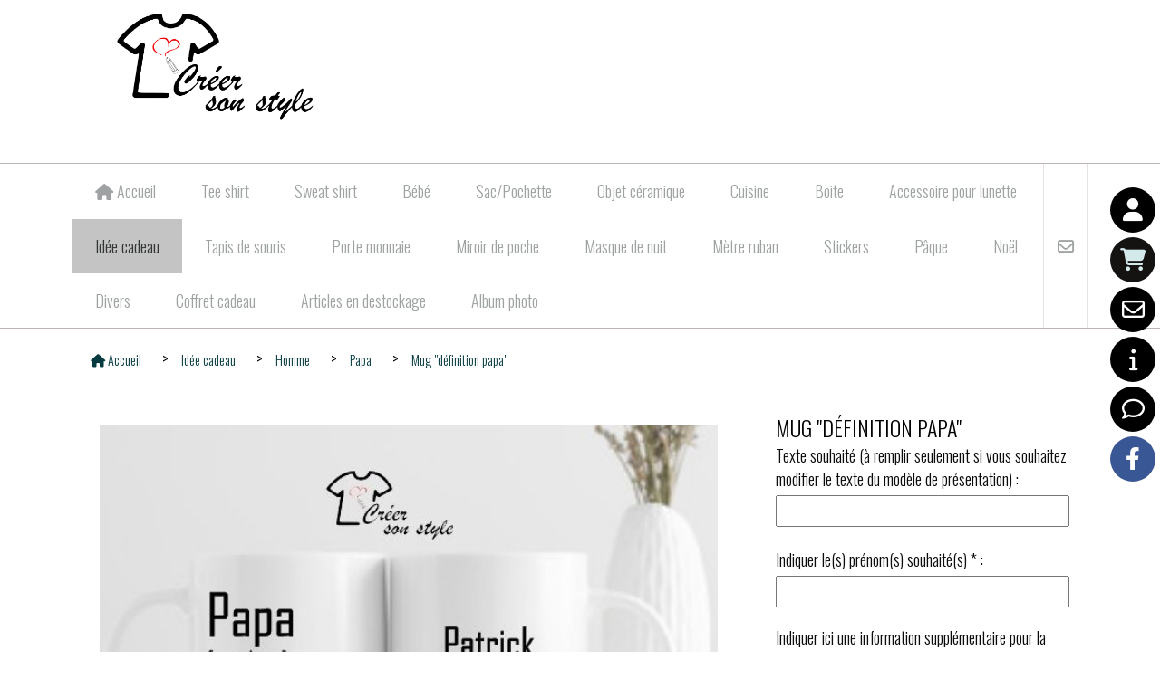

--- FILE ---
content_type: text/html; charset=UTF-8
request_url: https://www.creersonstyle.fr/mug-definition-papa-f1135691.html
body_size: 14964
content:
    <!DOCTYPE html>
    <!--[if IE 7]>
    <html lang="fr" class="ie-inf-9 ie7"> <![endif]-->

    <!--[if IE 8]>
    <html lang="fr" class="ie-inf-9 ie8"> <![endif]-->
    <!--[if lte IE 9]>
    <html lang="fr" class="ie"> <![endif]-->
    <!--[if gt IE 8]><!-->
    <html lang="fr"><!--<![endif]-->
    <head prefix="og: http://ogp.me/ns# fb: http://ogp.me/ns/fb# product: http://ogp.me/ns/product# article: http://ogp.me/ns/article# place: http://ogp.me/ns/place#">
        <!--[if !IE]><!-->
        <script>
            if (/*@cc_on!@*/false) {
                document.documentElement.className += 'ie10';
            }
        </script><!--<![endif]-->
        
    <title>Mug &quot;définition papa&quot; - Creersonstyle</title>
    <meta name="description" content="Mug céramique blanc
9.5 cm de haut, 8.2 cm de diamètre pour une contenance de 325 ml.
">
    <meta name="keywords" content="mug personnalisé, tasse personnalisé, super papa, cadeau fête des pères, mug définition papa, définition papa, papa super héros, idée cadeau super papa">
    <meta http-equiv="Content-Type" content="text/html; charset=UTF-8">
    <link rel="canonical" href="https://www.creersonstyle.fr/mug-definition-papa-f1135691.html"/>
    <meta property="og:url" content="https://www.creersonstyle.fr/mug-definition-papa-f1135691.html"/>
    <meta property="og:type" content="product"/>
    <meta property="og:title" content="Mug &quot;définition papa&quot; - Creersonstyle"/>
    <meta property="og:description" content="Mug céramique blanc
9.5 cm de haut, 8.2 cm de diamètre pour une contenance de 325 ml.
"/>
    <meta property="og:locale" content="fr"/>

    <meta property="og:image" content="https://www.creersonstyle.fr/images_ms/1/0/0/6/3/0/100630/boutique/mug_-_definition_papa.jpg"/>
        <meta property="product:availability" content="instock"/>
        <meta property="product:category" content="Papa"/>
            <meta property="product:price:amount" content="8.50"/>
        <meta property="product:price:currency" content="EUR"/>
        
    <meta property="product:product_link" content="https://www.creersonstyle.fr/mug-definition-papa-f1135691.html"/>

    <link rel="icon" type="image/jpeg" href="/upload/favicon/100630.jpg?1763198936">

    <!-- Stylesheet -->
    <link rel="stylesheet" type="text/css" media="screen" href="/css5199/style_all_designs.css"/>
    <link rel="stylesheet" href="/css5199/panier.css" type="text/css"/>
    <script>
         document.documentElement.className += ' cmonsite-boutique'; 
    </script>
    <link type="text/css" href="/css5199/design/template/boutique/templates.css" rel="stylesheet"/>
        <link rel="stylesheet" type="text/css" href="/css5199/ficheproduit/style-fiche-produit.css">
    <link rel="stylesheet" type="text/css" href="/css5199/ficheproduit/jquery.jqzoom.css">
    <link href="/css5199/design/hotel-datepicker.css" rel="stylesheet" type="text/css">
            <link rel="stylesheet" type="text/css" href="/css5199/design/template/fiche_produits/templates.css"/>
        <script>
            document.documentElement.className += ' cmonsite-ficheproduit';
            document.documentElement.className += ' cmonsite-ficheproduit-2';
            document.documentElement.className += ' cmonsite-boutique';
            document.documentElement.className += ' cmonsite-boutique-1';
        </script>
            <link rel="stylesheet" type="text/css" media="screen" href="/css5199/tinyTips.css"/>
    <link type="text/css" href="/css5199/header_jnformation.css" rel="stylesheet"/>
    <link href="/css5199/jquery.bxslider.css" rel="stylesheet" type="text/css">
    <link href="/css5199/waitMe.css" rel="stylesheet" type="text/css">
    <link href="/css5199/bootstrap-datetimepicker-standalone.css" rel="stylesheet" type="text/css">
    <link href="/css5199/bootstrap-datetimepicker.css" rel="stylesheet" type="text/css">

    <!-- CSS du thème  -->
    <link href="/css5199/styled773series.css" rel="stylesheet"
          type="text/css"/>
    <link href="/css5199/styled773.css"
          rel="stylesheet" type="text/css"/>



    <!-- jQuery -->
    <script src="/js5199/dist/design/jquery-3.min.js"></script>


    <script src="/js5199/dist/jquery.tinyTips.min.js"></script>
        <script src="/js5199/dist/jquery.validationEngine-fr.min.js"></script>
    
    <script src="/js5199/dist/jquery.validationEngine.min.js"></script>
    <script src="/js5199/dist/moment/moment.min.js"></script>
        <script src="/js5199/dist/moment/fr.min.js"></script>
    
    <script src="/js5199/dist/bootstrap-datetimepicker.min.js"></script>

    <script>
        $(document).ready(function () {
            $("#contact, #form1, #form").validationEngine();
            $('a.tTip').css('display', 'block');
            $('a.tTip').tinyTips('light', 'title');
        });
                document.documentElement.className += ' cmonsite-template';
        
        var CookieScripts = typeof CookieScripts === "undefined" ? {user: {}, job: []} : CookieScripts;
    </script>


            <script type="text/javascript">
                var _paq = window._paq = window._paq || [];
                _paq.push(['setCustomDimension', 1, 'www.creersonstyle.fr']);

                /* tracker methods like "setCustomDimension" should be called before "trackPageView" */
                _paq.push(['trackPageView']);
                _paq.push(['enableLinkTracking']);
                (function () {
                    var u = "//www.cmadata.fr/analytics/";
                    _paq.push(['setTrackerUrl', u + 'matomo.php']);
                    _paq.push(['setSiteId', '2']);
                    var d = document, g = d.createElement('script'), s = d.getElementsByTagName('script')[0];
                    g.type = 'text/javascript';
                    g.async = true;
                    g.src = u + 'matomo.js';
                    s.parentNode.insertBefore(g, s);
                })();
            </script>
            


    <!-- Google Font -->
    <link rel="preconnect" href="https://fonts.googleapis.com">
    <link rel="preconnect" href="https://fonts.gstatic.com" crossorigin>
    <link href="https://fonts.googleapis.com/css2?family=Fira+Sans:wght@400&family=Montserrat:wght@400;700&family=Oswald:wght@400;700&display=swap" rel="stylesheet">

    <!-- BxSlider -->
    <script type='text/javascript'
            src='/js5199/dist/jquery.bxSlider.min.js'></script>

    <!-- Height Align -->
    <script src="/js5199/dist/design/jquery.heightalign.min.js"></script>


<script>
if(!WebFont.hasOwnProperty('minisite')) {
	WebFont.minisite = [];
}
WebFont.minisite.push('Pompiere');
WebFont.load({
	google: {
		families: WebFont.minisite
	}
});
</script>    <script type="text/javascript" src="/js5199/dist/fancybox/jquery.fancybox.min.js"></script>
    <script type="text/javascript" src="/js5199/dist/fancybox/jquery.easing-1.3.min.js"></script>
    <script type="text/javascript" src="/js5199/dist/fancybox/jquery.mousewheel-3.0.6.min.js"></script>
    <script>
        var BASEURL = "https://www.cmonsite.fr/",
            book = "100630",
            id_serie = 773,
            id_design = 773;
    </script>
    <script type="text/javascript" src="/js5199/dist/design/minisite_cross.min.js"></script>

    <link rel="stylesheet" href="/css5199/fancybox/jquery.fancybox.css" type="text/css" media="screen"/>

    <!-- Optionally add helpers - button, thumbnail and/or media -->
    <link rel="stylesheet" href="/css5199/fancybox/helpers/jquery.fancybox-buttons.css" type="text/css" media="screen"/>
    <script type="text/javascript" src="/js5199/dist/fancybox/helpers/jquery.fancybox-buttons.min.js"></script>
    <script type="text/javascript" src="/js5199/dist/fancybox/helpers/jquery.fancybox-media.min.js"></script>

    <link rel="stylesheet" href="/css5199/fancybox/helpers/jquery.fancybox-thumbs.css" type="text/css" media="screen"/>

    <script type="text/javascript" src="/js5199/dist/fancybox/helpers/jquery.fancybox-thumbs.min.js"></script>


    <script type="text/javascript">
            var flagnewsletter = 0,
                newsletter_actif = 0,
                show_popin_newsletter = false;    </script>

<!-- CSS de personnalisation design  -->
<link rel="stylesheet" href="/css5199/100630-773-773-462/style_perso.css" type="text/css" id="style-editor-perso" class="style-editor-perso-design" />
<link rel="stylesheet" href="/css5199/100630-ficheproduit-description-1135691-6131/style_perso_by_page.css" type="text/css" class="style-editor-perso-content" id="style-editor-perso-page"/><link rel="stylesheet" href="/css5199/100630-footer-0-6131/style_perso_by_page.css" type="text/css" class="style-editor-perso-content" id="style-editor-perso-footer"/>

<!-- Variable Javascript utiles -->
<script>
    var timer = 5000 ;
</script>


        <meta name="viewport" content="width=device-width, initial-scale=1">
    </head>
    <body
    oncontextmenu='return false'    class="theme cmonsite-panier-1 cmonsite-fluxpanier-1 body-773series body-773styled page-fiche_produit page-fiche_produit-1135691">
                <link rel="stylesheet" href="/css/sidebar-menu.css?5199" type="text/css" media="screen"/>
        <style>
#minisite-sidebar ul li a.social-sidebar-p-1,
#minisite-sidebar ul li a.social-sidebar-p-1 span,
#minisite-sidebar ul li a.social-sidebar-p-1 span:before
{background:#000000;color:rgb(255, 255, 255);}
#minisite-sidebar ul li a.social-sidebar-p-2,
#minisite-sidebar ul li a.social-sidebar-p-2 span,
#minisite-sidebar ul li a.social-sidebar-p-2 span:before
{background:rgb(21, 18, 18);color:rgb(211, 233, 234);}
#minisite-sidebar ul li a.social-sidebar-p-3,
#minisite-sidebar ul li a.social-sidebar-p-3 span,
#minisite-sidebar ul li a.social-sidebar-p-3 span:before
{background:#000000;color:rgb(255, 255, 255);}
#minisite-sidebar ul li a.social-sidebar-p-4,
#minisite-sidebar ul li a.social-sidebar-p-4 span,
#minisite-sidebar ul li a.social-sidebar-p-4 span:before
{background:#000000;color:#ffffff;}
#minisite-sidebar ul li a.social-sidebar-p-5,
#minisite-sidebar ul li a.social-sidebar-p-5 span,
#minisite-sidebar ul li a.social-sidebar-p-5 span:before
{background:#000000;color:#ffffff;}
#minisite-sidebar ul li a.social-sidebar-p-6,
#minisite-sidebar ul li a.social-sidebar-p-6 span,
#minisite-sidebar ul li a.social-sidebar-p-6 span:before
{background:#3a5795;color:#ffffff;}</style><aside id="minisite-sidebar" class="pos-right circle large label-round "><ul><li>
<a class="social-sidebar-p-1" href="/profile/account.php"   rel="nofollow">
<i class="fa fa-user"></i> <span>Mon compte</span>
</a>
</li>
<li>
<a class="social-sidebar-p-2" href="/paniercommande.php"   rel="nofollow">
<i class="fa fa-shopping-cart"></i> <span>Panier</span>
</a>
</li>
<li>
<a class="social-sidebar-p-3" href="/contact.html"   rel="nofollow">
<i class="fa fa-envelope-o"></i> <span>Contact</span>
</a>
</li>
<li>
<a class="social-sidebar-p-4" href="/informations-tee-shirts-p238533.html"   rel="nofollow">
<i class="fa fa-info"></i> <span>Informations tee shirts</span>
</a>
</li>
<li>
<a class="social-sidebar-p-5" href="/livre.html"   rel="nofollow">
<i class="fa fa-comment-o"></i> <span>Livre d'or</span>
</a>
</li>
<li>
<a class="social-sidebar-p-6" href="https://www.facebook.com/creersonstyle/"  target="_blank" rel="nofollow">
<i class="fa fa-facebook"></i> <span>Facebook</span>
</a>
</li>
</ul></aside>
<div id="main-conteneur"  itemprop="mainEntityOfPage" itemscope itemtype="https://schema.org/WebPage">
        <!-- Banniere Header -->
    <header role="banner" class="banniere header_p">
        <div class="header-conteneur">
            <div class="close-menu"></div>
                    <div id="blocContent">
            <div id="headercontent" class="header_live_edit slogan_live_edit ">
                                    <a class="logo" href="/" id="logo" rel="home">
                        <img class="img-logo" src="/img_s4/100630/logo/logo-creersonstyle.png" alt="creersonstyle.fr"/>
                    </a>
                
                <div class="container-slogan">
                    <div class="slogan_p slogan"></div>
                </div>

                            </div>
        </div>
                <div class="menu navigation_p menu-principal">
            <nav id="nav-principal" class="menu-principal"><!--
            -->
            <ul class="">
                                    <li
                            class="has_picto p-accueil navigation_button_p   ">
                        <a  href="/"
                                                                                     class="navigation_link_p">
                            <span>
                                <i class="fa fa-home"></i>                                Accueil                            </span>
                        </a>
                                            </li>
                                        <li
                            class="p-322318 navigation_button_p   hasDropdown">
                        <a  href="/tee-shirt-p322318.html"
                                                                                     class="navigation_link_p">
                            <span>
                                                                Tee shirt                            </span>
                        </a>
                        <span class="dropDown navigation_link_p  " ></span><!--
            -->
            <ul class="menu__dropdown">
                                    <li
                            class="p-284439  sous_navigation_button_p hasDropdown">
                        <a  href="/tee-shirt-coton-p284439.html"
                                                                                     class="sous_navigation_link_p">
                            <span>
                                                                Tee shirt coton                            </span>
                        </a>
                        <span class="dropDown  sous_navigation_link_p" ></span><!--
            -->
            <ul class="menu__dropdown">
                                    <li
                            class="b-36396  sous_navigation_button_p ">
                        <a  href="/homme-b36396.html"
                                                                                     class="sous_navigation_link_p">
                            <span>
                                                                Homme                            </span>
                        </a>
                                            </li>
                                        <li
                            class="b-36253  sous_navigation_button_p ">
                        <a  href="/femme-b36253.html"
                                                                                     class="sous_navigation_link_p">
                            <span>
                                                                Femme                            </span>
                        </a>
                                            </li>
                                        <li
                            class="b-36859  sous_navigation_button_p ">
                        <a  href="/enfant-fille-b36859.html"
                                                                                     class="sous_navigation_link_p">
                            <span>
                                                                Enfant Fille                            </span>
                        </a>
                                            </li>
                                        <li
                            class="b-36254  sous_navigation_button_p ">
                        <a  href="/enfant-garcon-b36254.html"
                                                                                     class="sous_navigation_link_p">
                            <span>
                                                                Enfant Garçon                            </span>
                        </a>
                                            </li>
                                        <li
                            class="b-53005  sous_navigation_button_p ">
                        <a  href="/duo-trio-tee-shirt-b53005.html"
                                                                                     class="sous_navigation_link_p">
                            <span>
                                                                Duo/Trio tee shirt                            </span>
                        </a>
                                            </li>
                                </ul><!--
            -->                    </li>
                                        <li
                            class="p-296794  sous_navigation_button_p hasDropdown">
                        <a  href="/tee-shirt-polyester-p296794.html"
                                                                                     class="sous_navigation_link_p">
                            <span>
                                                                Tee shirt polyester                            </span>
                        </a>
                        <span class="dropDown  sous_navigation_link_p" ></span><!--
            -->
            <ul class="menu__dropdown">
                                    <li
                            class="b-73571  sous_navigation_button_p ">
                        <a  href="/homme-b73571.html"
                                                                                     class="sous_navigation_link_p">
                            <span>
                                                                Homme                            </span>
                        </a>
                                            </li>
                                        <li
                            class="b-73572  sous_navigation_button_p ">
                        <a  href="/femme-b73572.html"
                                                                                     class="sous_navigation_link_p">
                            <span>
                                                                Femme                            </span>
                        </a>
                                            </li>
                                        <li
                            class="b-73573  sous_navigation_button_p ">
                        <a  href="/enfant-b73573.html"
                                                                                     class="sous_navigation_link_p">
                            <span>
                                                                Enfant                            </span>
                        </a>
                                            </li>
                                </ul><!--
            -->                    </li>
                                </ul><!--
            -->                    </li>
                                        <li
                            class="p-333109 navigation_button_p   hasDropdown">
                        <a  href="/sweat-shirt-p333109.html"
                                                                                     class="navigation_link_p">
                            <span>
                                                                Sweat shirt                            </span>
                        </a>
                        <span class="dropDown navigation_link_p  " ></span><!--
            -->
            <ul class="menu__dropdown">
                                    <li
                            class="b-36258  sous_navigation_button_p ">
                        <a  href="/homme-b36258.html"
                                                                                     class="sous_navigation_link_p">
                            <span>
                                                                Homme                            </span>
                        </a>
                                            </li>
                                        <li
                            class="b-179532  sous_navigation_button_p ">
                        <a  href="/femme-b179532.html"
                                                                                     class="sous_navigation_link_p">
                            <span>
                                                                Femme                            </span>
                        </a>
                                            </li>
                                        <li
                            class="b-108400  sous_navigation_button_p ">
                        <a  href="/enfant-b108400.html"
                                                                                     class="sous_navigation_link_p">
                            <span>
                                                                Enfant                            </span>
                        </a>
                                            </li>
                                </ul><!--
            -->                    </li>
                                        <li
                            class="p-284440 navigation_button_p   hasDropdown">
                        <a  href="/bebe-p284440.html"
                                                                                     class="navigation_link_p">
                            <span>
                                                                Bébé                            </span>
                        </a>
                        <span class="dropDown navigation_link_p  " ></span><!--
            -->
            <ul class="menu__dropdown">
                                    <li
                            class="b-69543  sous_navigation_button_p ">
                        <a  href="/bavoir-bandana-b69543.html"
                                                                                     class="sous_navigation_link_p">
                            <span>
                                                                Bavoir Bandana                            </span>
                        </a>
                                            </li>
                                        <li
                            class="b-36257  sous_navigation_button_p ">
                        <a  href="/bavoir-b36257.html"
                                                                                     class="sous_navigation_link_p">
                            <span>
                                                                Bavoir                            </span>
                        </a>
                                            </li>
                                        <li
                            class="b-36260  sous_navigation_button_p ">
                        <a  href="/body-b36260.html"
                                                                                     class="sous_navigation_link_p">
                            <span>
                                                                Body                            </span>
                        </a>
                                            </li>
                                        <li
                            class="b-171919  sous_navigation_button_p ">
                        <a  href="/cape-de-bain-b171919.html"
                                                                                     class="sous_navigation_link_p">
                            <span>
                                                                Cape de bain                            </span>
                        </a>
                                            </li>
                                </ul><!--
            -->                    </li>
                                        <li
                            class="p-284442 navigation_button_p   hasDropdown">
                        <a  href="/sac-pochette-p284442.html"
                                                                                     class="navigation_link_p">
                            <span>
                                                                Sac/Pochette                            </span>
                        </a>
                        <span class="dropDown navigation_link_p  " ></span><!--
            -->
            <ul class="menu__dropdown">
                                    <li
                            class="b-66457  sous_navigation_button_p ">
                        <a  href="/pochette-b66457.html"
                                                                                     class="sous_navigation_link_p">
                            <span>
                                                                Pochette                            </span>
                        </a>
                                            </li>
                                        <li
                            class="b-36256  sous_navigation_button_p ">
                        <a  href="/sac-cabas-tote-bag-b36256.html"
                                                                                     class="sous_navigation_link_p">
                            <span>
                                                                Sac cabas tote bag                            </span>
                        </a>
                                            </li>
                                </ul><!--
            -->                    </li>
                                        <li
                            class="p-284443 navigation_button_p   hasDropdown">
                        <a  href="/objet-ceramique-p284443.html"
                                                                                     class="navigation_link_p">
                            <span>
                                                                Objet céramique                            </span>
                        </a>
                        <span class="dropDown navigation_link_p  " ></span><!--
            -->
            <ul class="menu__dropdown">
                                    <li
                            class="p-296126  sous_navigation_button_p hasDropdown">
                        <a  href="/mug-p296126.html"
                                                                                     class="sous_navigation_link_p">
                            <span>
                                                                Mug                            </span>
                        </a>
                        <span class="dropDown  sous_navigation_link_p" ></span><!--
            -->
            <ul class="menu__dropdown">
                                    <li
                            class="b-36858  sous_navigation_button_p ">
                        <a  href="/modele-adulte-b36858.html"
                                                                                     class="sous_navigation_link_p">
                            <span>
                                                                Modèle Adulte                            </span>
                        </a>
                                            </li>
                                        <li
                            class="b-73135  sous_navigation_button_p ">
                        <a  href="/modele-enfant-b73135.html"
                                                                                     class="sous_navigation_link_p">
                            <span>
                                                                Modèle enfant                            </span>
                        </a>
                                            </li>
                                </ul><!--
            -->                    </li>
                                        <li
                            class="p-316463  sous_navigation_button_p hasDropdown">
                        <a  href="/pot-a-crayon-p316463.html"
                                                                                     class="sous_navigation_link_p">
                            <span>
                                                                Pot à crayon                            </span>
                        </a>
                        <span class="dropDown  sous_navigation_link_p" ></span><!--
            -->
            <ul class="menu__dropdown">
                                    <li
                            class="b-80389  sous_navigation_button_p ">
                        <a  href="/modele-adulte-b80389.html"
                                                                                     class="sous_navigation_link_p">
                            <span>
                                                                Modèle Adulte                            </span>
                        </a>
                                            </li>
                                        <li
                            class="b-90288  sous_navigation_button_p ">
                        <a  href="/modele-enfant-b90288.html"
                                                                                     class="sous_navigation_link_p">
                            <span>
                                                                Modèle Enfant                            </span>
                        </a>
                                            </li>
                                </ul><!--
            -->                    </li>
                                        <li
                            class="p-316464  sous_navigation_button_p hasDropdown">
                        <a  href="/tirelire-p316464.html"
                                                                                     class="sous_navigation_link_p">
                            <span>
                                                                Tirelire                            </span>
                        </a>
                        <span class="dropDown  sous_navigation_link_p" ></span><!--
            -->
            <ul class="menu__dropdown">
                                    <li
                            class="b-80390  sous_navigation_button_p ">
                        <a  href="/modele-enfant-b80390.html"
                                                                                     class="sous_navigation_link_p">
                            <span>
                                                                Modèle Enfant                            </span>
                        </a>
                                            </li>
                                        <li
                            class="b-90290  sous_navigation_button_p ">
                        <a  href="/modele-adulte-b90290.html"
                                                                                     class="sous_navigation_link_p">
                            <span>
                                                                Modèle Adulte                            </span>
                        </a>
                                            </li>
                                </ul><!--
            -->                    </li>
                                </ul><!--
            -->                    </li>
                                        <li
                            class="p-383621 navigation_button_p   hasDropdown">
                        <a  href="/cuisine-p383621.html"
                                                                                     class="navigation_link_p">
                            <span>
                                                                Cuisine                            </span>
                        </a>
                        <span class="dropDown navigation_link_p  " ></span><!--
            -->
            <ul class="menu__dropdown">
                                    <li
                            class="p-343821  sous_navigation_button_p hasDropdown">
                        <a  href="/tablier-p343821.html"
                                                                                     class="sous_navigation_link_p">
                            <span>
                                                                Tablier                             </span>
                        </a>
                        <span class="dropDown  sous_navigation_link_p" ></span><!--
            -->
            <ul class="menu__dropdown">
                                    <li
                            class="b-118449  sous_navigation_button_p ">
                        <a  href="/tablier-enfant-b118449.html"
                                                                                     class="sous_navigation_link_p">
                            <span>
                                                                Tablier enfant                            </span>
                        </a>
                                            </li>
                                        <li
                            class="b-118448  sous_navigation_button_p ">
                        <a  href="/tablier-femme-b118448.html"
                                                                                     class="sous_navigation_link_p">
                            <span>
                                                                Tablier femme                            </span>
                        </a>
                                            </li>
                                        <li
                            class="b-118450  sous_navigation_button_p ">
                        <a  href="/tablier-homme-b118450.html"
                                                                                     class="sous_navigation_link_p">
                            <span>
                                                                Tablier homme                            </span>
                        </a>
                                            </li>
                                </ul><!--
            -->                    </li>
                                        <li
                            class="b-194895  sous_navigation_button_p ">
                        <a  href="/dessous-de-plat-b194895.html"
                                                                                     class="sous_navigation_link_p">
                            <span>
                                                                Dessous de plat                            </span>
                        </a>
                                            </li>
                                </ul><!--
            -->                    </li>
                                        <li
                            class="p-366623 navigation_button_p   hasDropdown">
                        <a  href="/boite-p366623.html"
                                                                                     class="navigation_link_p">
                            <span>
                                                                Boite                            </span>
                        </a>
                        <span class="dropDown navigation_link_p  " ></span><!--
            -->
            <ul class="menu__dropdown">
                                    <li
                            class="b-96331  sous_navigation_button_p ">
                        <a  href="/boite-cadeau-metal-b96331.html"
                                                                                     class="sous_navigation_link_p">
                            <span>
                                                                Boite cadeau métal                            </span>
                        </a>
                                            </li>
                                        <li
                            class="b-171921  sous_navigation_button_p ">
                        <a  href="/boite-a-gouter-b171921.html"
                                                                                     class="sous_navigation_link_p">
                            <span>
                                                                Boite à goûter                            </span>
                        </a>
                                            </li>
                                </ul><!--
            -->                    </li>
                                        <li
                            class="p-361669 navigation_button_p   hasDropdown">
                        <a  href="/accessoire-pour-lunette-p361669.html"
                                                                                     class="navigation_link_p">
                            <span>
                                                                Accessoire pour lunette                            </span>
                        </a>
                        <span class="dropDown navigation_link_p  " ></span><!--
            -->
            <ul class="menu__dropdown">
                                    <li
                            class="b-171920  sous_navigation_button_p ">
                        <a  href="/etuis-a-lunettes-b171920.html"
                                                                                     class="sous_navigation_link_p">
                            <span>
                                                                Etuis à lunettes                            </span>
                        </a>
                                            </li>
                                        <li
                            class="b-80568  sous_navigation_button_p ">
                        <a  href="/essuie-lunette-b80568.html"
                                                                                     class="sous_navigation_link_p">
                            <span>
                                                                Essuie lunette                            </span>
                        </a>
                                            </li>
                                        <li
                            class="b-172484  sous_navigation_button_p ">
                        <a  href="/ensemble-etuis-et-essuie-lunettes-b172484.html"
                                                                                     class="sous_navigation_link_p">
                            <span>
                                                                Ensemble étuis et essuie lunettes                            </span>
                        </a>
                                            </li>
                                </ul><!--
            -->                    </li>
                                        <li
                            class="p-284441 navigation_button_p   hasDropdown">
                        <a  href="/idee-cadeau-p284441.html"
                                                                                     class="navigation_link_p">
                            <span>
                                                                Idée cadeau                            </span>
                        </a>
                        <span class="dropDown navigation_link_p  " ></span><!--
            -->
            <ul class="menu__dropdown">
                                    <li
                            class="p-322316  sous_navigation_button_p hasDropdown">
                        <a  href="/homme-p322316.html"
                                                                                     class="sous_navigation_link_p">
                            <span>
                                                                Homme                            </span>
                        </a>
                        <span class="dropDown  sous_navigation_link_p" ></span><!--
            -->
            <ul class="menu__dropdown">
                                    <li
                            class="actif b-69547  sous_navigation_button_p ">
                        <a  href="/papa-b69547.html"
                                                                                     class="actif sous_navigation_link_p">
                            <span>
                                                                Papa                            </span>
                        </a>
                                            </li>
                                        <li
                            class="b-69548  sous_navigation_button_p ">
                        <a  href="/papy-b69548.html"
                                                                                     class="sous_navigation_link_p">
                            <span>
                                                                Papy                            </span>
                        </a>
                                            </li>
                                        <li
                            class="b-69552  sous_navigation_button_p ">
                        <a  href="/parrain-b69552.html"
                                                                                     class="sous_navigation_link_p">
                            <span>
                                                                Parrain                            </span>
                        </a>
                                            </li>
                                        <li
                            class="b-79518  sous_navigation_button_p ">
                        <a  href="/tonton-b79518.html"
                                                                                     class="sous_navigation_link_p">
                            <span>
                                                                Tonton                            </span>
                        </a>
                                            </li>
                                </ul><!--
            -->                    </li>
                                        <li
                            class="p-322317  sous_navigation_button_p hasDropdown">
                        <a  href="/femme-p322317.html"
                                                                                     class="sous_navigation_link_p">
                            <span>
                                                                Femme                            </span>
                        </a>
                        <span class="dropDown  sous_navigation_link_p" ></span><!--
            -->
            <ul class="menu__dropdown">
                                    <li
                            class="b-69549  sous_navigation_button_p ">
                        <a  href="/maman-b69549.html"
                                                                                     class="sous_navigation_link_p">
                            <span>
                                                                Maman                            </span>
                        </a>
                                            </li>
                                        <li
                            class="b-69550  sous_navigation_button_p ">
                        <a  href="/mamie-b69550.html"
                                                                                     class="sous_navigation_link_p">
                            <span>
                                                                Mamie                            </span>
                        </a>
                                            </li>
                                        <li
                            class="b-69551  sous_navigation_button_p ">
                        <a  href="/marraine-b69551.html"
                                                                                     class="sous_navigation_link_p">
                            <span>
                                                                Marraine                            </span>
                        </a>
                                            </li>
                                        <li
                            class="b-79519  sous_navigation_button_p ">
                        <a  href="/tata-b79519.html"
                                                                                     class="sous_navigation_link_p">
                            <span>
                                                                Tata                            </span>
                        </a>
                                            </li>
                                </ul><!--
            -->                    </li>
                                        <li
                            class="b-79517  sous_navigation_button_p ">
                        <a  href="/retraite-b79517.html"
                                                                                     class="sous_navigation_link_p">
                            <span>
                                                                Retraite                            </span>
                        </a>
                                            </li>
                                        <li
                            class="b-161861  sous_navigation_button_p ">
                        <a  href="/infirmier-infirmiere-b161861.html"
                                                                                     class="sous_navigation_link_p">
                            <span>
                                                                Infirmier/infirmière                            </span>
                        </a>
                                            </li>
                                        <li
                            class="b-50952  sous_navigation_button_p ">
                        <a  href="/maitresse-maitre-atsem-b50952.html"
                                                                                     class="sous_navigation_link_p">
                            <span>
                                                                Maîtresse, Maître, Atsem                            </span>
                        </a>
                                            </li>
                                        <li
                            class="b-69553  sous_navigation_button_p ">
                        <a  href="/nounou-b69553.html"
                                                                                     class="sous_navigation_link_p">
                            <span>
                                                                Nounou                            </span>
                        </a>
                                            </li>
                                </ul><!--
            -->                    </li>
                                        <li
                            class="b-73513 navigation_button_p   ">
                        <a  href="/tapis-de-souris-b73513.html"
                                                                                     class="navigation_link_p">
                            <span>
                                                                Tapis de souris                            </span>
                        </a>
                                            </li>
                                        <li
                            class="b-108871 navigation_button_p   ">
                        <a  href="/porte-monnaie-b108871.html"
                                                                                     class="navigation_link_p">
                            <span>
                                                                Porte monnaie                            </span>
                        </a>
                                            </li>
                                        <li
                            class="b-192186 navigation_button_p   ">
                        <a  href="/miroir-de-poche-b192186.html"
                                                                                     class="navigation_link_p">
                            <span>
                                                                Miroir de poche                            </span>
                        </a>
                                            </li>
                                        <li
                            class="b-101222 navigation_button_p   ">
                        <a  href="/masque-de-nuit-b101222.html"
                                                                                     class="navigation_link_p">
                            <span>
                                                                Masque de nuit                            </span>
                        </a>
                                            </li>
                                        <li
                            class="b-192184 navigation_button_p   ">
                        <a  href="/metre-ruban-b192184.html"
                                                                                     class="navigation_link_p">
                            <span>
                                                                Mètre ruban                            </span>
                        </a>
                                            </li>
                                        <li
                            class="b-50951 navigation_button_p   ">
                        <a  href="/stickers-b50951.html"
                                                                                     class="navigation_link_p">
                            <span>
                                                                Stickers                            </span>
                        </a>
                                            </li>
                                        <li
                            class="p-344987 navigation_button_p   hasDropdown">
                        <a  href="/paque-p344987.html"
                                                                                     class="navigation_link_p">
                            <span>
                                                                Pâque                            </span>
                        </a>
                        <span class="dropDown navigation_link_p  " ></span><!--
            -->
            <ul class="menu__dropdown">
                                    <li
                            class="b-120243  sous_navigation_button_p ">
                        <a  href="/sac-b120243.html"
                                                                                     class="sous_navigation_link_p">
                            <span>
                                                                Sac                            </span>
                        </a>
                                            </li>
                                        <li
                            class="b-120515  sous_navigation_button_p ">
                        <a  href="/mug-pot-a-crayon-b120515.html"
                                                                                     class="sous_navigation_link_p">
                            <span>
                                                                Mug, Pot à crayon                            </span>
                        </a>
                                            </li>
                                </ul><!--
            -->                    </li>
                                        <li
                            class="p-322320 navigation_button_p   hasDropdown">
                        <a  href="/noel-p322320.html"
                                                                                     class="navigation_link_p">
                            <span>
                                                                Noël                            </span>
                        </a>
                        <span class="dropDown navigation_link_p  " ></span><!--
            -->
            <ul class="menu__dropdown">
                                    <li
                            class="b-50948  sous_navigation_button_p ">
                        <a  href="/mug-pot-a-crayon-b50948.html"
                                                                                     class="sous_navigation_link_p">
                            <span>
                                                                mug, pot à crayon                            </span>
                        </a>
                                            </li>
                                        <li
                            class="b-96236  sous_navigation_button_p ">
                        <a  href="/hotte-de-noel-calendrier-de-l-avent-b96236.html"
                                                                                     class="sous_navigation_link_p">
                            <span>
                                                                Hotte de noël/ Calendrier de l'avent                            </span>
                        </a>
                                            </li>
                                        <li
                            class="b-96239  sous_navigation_button_p ">
                        <a  href="/botte-de-noel-b96239.html"
                                                                                     class="sous_navigation_link_p">
                            <span>
                                                                Botte de noël                            </span>
                        </a>
                                            </li>
                                        <li
                            class="b-96238  sous_navigation_button_p ">
                        <a  href="/botte-noel-velours-b96238.html"
                                                                                     class="sous_navigation_link_p">
                            <span>
                                                                Botte noël velours                            </span>
                        </a>
                                            </li>
                                </ul><!--
            -->                    </li>
                                        <li
                            class="p-328089 navigation_button_p   hasDropdown">
                        <a  href="/divers-p328089.html"
                                                                                     class="navigation_link_p">
                            <span>
                                                                Divers                            </span>
                        </a>
                        <span class="dropDown navigation_link_p  " ></span><!--
            -->
            <ul class="menu__dropdown">
                                    <li
                            class="b-50950  sous_navigation_button_p ">
                        <a  href="/porte-cle-dessous-de-verre-b50950.html"
                                                                                     class="sous_navigation_link_p">
                            <span>
                                                                Porte clé, Dessous de verre                            </span>
                        </a>
                                            </li>
                                        <li
                            class="b-60668  sous_navigation_button_p ">
                        <a  href="/badge-b60668.html"
                                                                                     class="sous_navigation_link_p">
                            <span>
                                                                Badge                             </span>
                        </a>
                                            </li>
                                </ul><!--
            -->                    </li>
                                        <li
                            class="b-192309 navigation_button_p   ">
                        <a  href="/coffret-cadeau-b192309.html"
                                                                                     class="navigation_link_p">
                            <span>
                                                                Coffret cadeau                            </span>
                        </a>
                                            </li>
                                        <li
                            class="b-200408 navigation_button_p   ">
                        <a  href="/articles-en-destockage-b200408.html"
                                                                                     class="navigation_link_p">
                            <span>
                                                                Articles en destockage                            </span>
                        </a>
                                            </li>
                                        <li
                            class="p-230798 navigation_button_p   hasDropdown">
                        <a  href="/album-photo-p230798.html"
                                                                                     class="navigation_link_p">
                            <span>
                                                                Album photo                            </span>
                        </a>
                        <span class="dropDown navigation_link_p  " ></span><!--
            -->
            <ul class="menu__dropdown">
                                    <li
                            class="a-48589  sous_navigation_button_p ">
                        <a  href="/associations-entreprises-a48589.html"
                                                                                     class="sous_navigation_link_p">
                            <span>
                                                                Associations / Entreprises                            </span>
                        </a>
                                            </li>
                                        <li
                            class="a-64562  sous_navigation_button_p ">
                        <a  href="/photo-client-a64562.html"
                                                                                     class="sous_navigation_link_p">
                            <span>
                                                                Photo client                            </span>
                        </a>
                                            </li>
                                </ul><!--
            -->                    </li>
                                        <li
                            class="has_picto p-contact navigation_button_p   ">
                        <a  href="/contact.html"
                                                                                     class="navigation_link_p">
                            <span>
                                <i class="fa fa-envelope-o"></i>                                Contact                            </span>
                        </a>
                                            </li>
                                </ul><!--
            --><!--
            --></nav>
        </div>
                </div>
    </header>

    <div class="wrapper-content">
                        <div id="wrapper" class="wrapper content_p">

            
                        <div class="content_p side-content">

                <section class="links_p content content_p col-md-12">
                
<div id="bloc-fil-title">
            <script type="application/ld+json">{"@context":"https://schema.org","@type":"BreadcrumbList","itemListElement":[{"@type":"ListItem","name":"Accueil","item":{"@type":"Thing","url":"/","name":"Accueil","@id":"accueil"},"position":1},{"@type":"ListItem","name":"Idée cadeau","item":{"@type":"Thing","url":"/idee-cadeau-p284441.html","name":"Idée cadeau","@id":"ide-cadeau-idee-cadeau-p284441-html"},"position":2},{"@type":"ListItem","name":"Homme","item":{"@type":"Thing","url":"/homme-p322316.html","name":"Homme","@id":"homme-homme-p322316-html"},"position":3},{"@type":"ListItem","name":"Papa","item":{"@type":"Thing","url":"/papa-b69547.html","name":"Papa","@id":"papa-papa-b69547-html"},"position":4},{"@type":"ListItem","name":"Mug \"définition papa\"","item":{"@type":"Thing","url":"/mug-definition-papa-f1135691.html","name":"Mug \"définition papa\"","@id":"mug-dfinition-papa-mug-definition-papa-f1135691-html"},"position":5}]}</script>        <nav class="nav-static-breadcrumb arianne secondaire links_p">
            <ul class="clearfix">
                                <li class="has-picto">
                    <a href="/" class="sous_navigation_link_p">
                        <span>
                            <i class="fa fa-home"></i>
                            <span class="text"
                                  itemprop="name" >
                                Accueil                            </span>
                        </span>
                    </a>
                </li>
                                        <li class="no-picto">
                            <a class="sous_navigation_link_p "
                               href="/idee-cadeau-p284441.html">
                                <span>
                                    <i class=""></i>
                                    <span class="text">
                                        Idée cadeau                                    </span>
                                </span>
                            </a>
                        </li>
                                                <li class="no-picto">
                            <a class="sous_navigation_link_p "
                               href="/homme-p322316.html">
                                <span>
                                    <i class=""></i>
                                    <span class="text">
                                        Homme                                    </span>
                                </span>
                            </a>
                        </li>
                                                <li class="no-picto">
                            <a class="sous_navigation_link_p "
                               href="/papa-b69547.html">
                                <span>
                                    <i class=""></i>
                                    <span class="text">
                                        Papa                                    </span>
                                </span>
                            </a>
                        </li>
                        
                                            <li class="no-picto actif" >
                                <a class="sous_navigation_link_p actif"
                                   href="/mug-definition-papa-f1135691.html">
                                <span>
                                    <i class=""></i>
                                    <span class="text">
                                        Mug "définition papa"                                    </span>
                                </span>
                                </a>
                            </li>
                                        </ul>
        </nav>
        <div class="clearfix"></div>
    </div>

<div id="content_full" class="template_fiche_produit template_fiche_produit_2">
    <div id="fiche-produit" itemscope itemtype="https://schema.org/Product">
        <link itemprop="url" href="/mug-definition-papa-f1135691.html"
              rel="author"/>
        <div class="top_fiche product-type__classical block_unique_product" data-id-product="1135691">
                        <!--Titre du produit -->
                        <!-- Fin du titre -->

            <!-- Images produit -->
            <div class="wrap-images">
                <div class="grande-image grande-image__no-additionnal ">
                    <div class="container-etiquette" style="display: none">                    </div>
                                            <a href="/img_s1/100630/boutique/mug_-_definition_papa.jpg"
                           class="image-zoom productImageWrap sliderImageFicheProd"
                           id="productImageWrapID_1135691" title=""
                           rel="gal1">
                            <img class="imgZoomPad " itemprop="image"
                                 src="/img_s1/100630/boutique/mug_-_definition_papa.jpg"
                                 title=""
                                 alt="Mug &quot;définition papa&quot;">
                                                    </a>
                                            <!----------- END GRANDE IMAGE SLIDER ----------->
                    <div id="sliderImagePreviews">
                                                            <a
                                            id="product-link-img-2614367"
                                            data-image="/img_s1/100630/boutique/mug_-_definition_papa_mini.jpg"
                                            data-zoom-image="/img_s1/100630/boutique/mug_-_definition_papa.jpg"
                                            href="/img_s1/100630/boutique/mug_-_definition_papa.jpg">

                                            <span class="img-square">
                                                <span class="img-square__content">
                                                    <img src="/img_s1/100630/boutique/mug_-_definition_papa_mini.jpg"
                                                         alt="Mug &quot;définition papa&quot;">
                                                </span>
                                            </span>
                                    </a>
                                                        </div>
                    <!----------- END PREVIEW ----------->
                                        <!----------- END AFFICHER PRIX ----------->
                </div>
                <!-- end grande-image -->
            </div>
            <!-- end wrap-images -->

            <!-- Informations produit -->
                        <div class="wrap-description sans-declinaison">
                <div class="container-etiquette">                </div>
                <div class="block-fiche-titre-brand">
                    <div class="row">
                        <div class="col s12">
                            
                                                            <div class="block-fiche-titre">
                                    <h1 class="h1 fiche-titre-produit" itemprop="name">
                                        Mug &quot;définition papa&quot;                                    </h1>
                                </div>
                                                                                </div>
                    </div>
                </div>


                                                
                                    <div itemprop="offers" itemscope
                         itemtype="https://schema.org/Offer">
                        <link itemprop="url"
                              href="/mug-definition-papa-f1135691.html"/>
                        <meta itemprop="priceCurrency"
                              content="EUR"></meta>
                                                        <link itemprop="availability" href="https://schema.org/InStock" />
                                                                <div class="product_options declinaison">
                                        <div class=" product_options-group product_options-group-3424  product_options-group-color ">
                            <label>Texte souhaité (à remplir seulement si vous souhaitez modifier le texte du modèle de présentation)                                :</label>
                            <div class="product_options-group__item">
                                                                            <input
                                                                                                    data-id-group="3424"
                                                    data-impact-type="+"
                                                                                                    data-option-booking-impact="product"
                                                    data-option-product-impact="quantity"
                                                    data-impact-price="0"
                                                    data-impact-price-tax-excl="0"
                                                    data-promotion="0"
                                                    data-impact-type-promo="+"
                                                    data-impact-price-promo="0"
                                                    data-impact-price-promo-tax-excl="0"
                                                    type="text"
                                                    name="input-free__product-option[3424]"
                                                    class="boutique_product_option_input_free "
                                                    value=""/>
                                                                        </div>
                        </div>
                                                <div class=" product_options-group product_options-group-92499 product_options_required product_options-group-color ">
                            <label>Indiquer le(s) prénom(s) souhaité(s) <span class="product_options-group__required">*</span>                                :</label>
                            <div class="product_options-group__item">
                                                                            <input
                                                                                                    data-id-group="92499"
                                                    data-impact-type="+"
                                                                                                    data-option-booking-impact="product"
                                                    data-option-product-impact="quantity"
                                                    data-impact-price="0"
                                                    data-impact-price-tax-excl="0"
                                                    data-promotion="0"
                                                    data-impact-type-promo="+"
                                                    data-impact-price-promo="0"
                                                    data-impact-price-promo-tax-excl="0"
                                                    type="text"
                                                    name="input-free__product-option[92499]"
                                                    class="boutique_product_option_input_free "
                                                    value=""/>
                                                                        </div>
                        </div>
                                                <div class=" product_options-group product_options-group-81146  product_options-group-color ">
                            <label>Indiquer ici une information supplémentaire pour la commande                                :</label>
                            <div class="product_options-group__item">
                                                                            <input
                                                                                                    data-id-group="81146"
                                                    data-impact-type="+"
                                                                                                    data-option-booking-impact="product"
                                                    data-option-product-impact="quantity"
                                                    data-impact-price="0"
                                                    data-impact-price-tax-excl="0"
                                                    data-promotion="0"
                                                    data-impact-type-promo="+"
                                                    data-impact-price-promo="0"
                                                    data-impact-price-promo-tax-excl="0"
                                                    type="text"
                                                    name="input-free__product-option[81146]"
                                                    class="boutique_product_option_input_free "
                                                    value=""/>
                                                                        </div>
                        </div>
                                    </div>
                                    <!--                        <span class="notification_product"></span>-->
                        <div class="pro-pannier">
                            <div class="information_stock"></div>


                                                                    <div class="ajouter-panier block-price">
                                            <p class="prix">
                                                <span itemprop="priceValidUntil" class="hide"
                                                      content="2026-11-15T00:00:00+0100"></span>
                                                <span
                                                        class="prixprod"><span class="impact_price" itemprop="price" 
    content="8.50">8,50</span> €</span>
                                                <span class="prixmention"></span>
                                            </p>
                                        </div>
                                        
                                <div class="clearfix"></div>

                                
                                <div class="bloc-quantite">
                                                                            <label>Quantit&eacute;                                            :</label>

                                        <div class="bloc-bt-quantity">
                                            <div class="less-quantity bt-quantity"></div>
                                            <input type="text" value="1" size="1"
                                                   data-minimal-quantity="1"
                                                   name="quantity_1135691"
                                                   class="quantite input_quantity">
                                            <div class="add-quantity bt-quantity"></div>
                                        </div>
                                                                    </div>
                                <div class="clearfix"></div>
                                <div class="row" style="width: 100%;">
                                    <div class="col s12">
                                        <div class="notification_product"></div>
                                    </div>
                                </div>
                                <div class="clearfix"></div>
                                <div class="row ajouter-panier block-addbasket">
                                    <div class="col s12">
                                        <div>
                                                                                                <a href="#" id="produit_1135691"
                                                       class="addbasket button">
                                                        <i class="fa fa-shopping-cart"></i><span>Ajouter au panier </span>
                                                    </a>
                                                                                        </div>

                                    </div>
                                </div>


                                

                        </div>

                    </div>
                

                <p class="description" itemprop="description">
                    Mug céramique blanc<br />
9.5 cm de haut, 8.2 cm de diamètre pour une contenance de 325 ml.<br />
                </p>

                                <div class="block-shipping" ><p><i class="fa fa-arrow-right"></i> <span class="msg-shiping">Commande expédiée sous 2 à 6 jours ouvrés </span></p></div>

                                                                <p class="details-ficheprod">
                                    </p>

                
                    <div class="sociaux">


                                                    <a href="https://twitter.com/share" class="twitter-share-button" data-lang="fr">Tweeter</a>
                            
                                                    <a href="https://www.pinterest.com/pin/create/button/" class="tacPinterest"
                               data-pin-do="buttonBookmark">
                                <img src="https://assets.pinterest.com/images/pidgets/pin_it_button.png"/>
                            </a>
                            
                                                    <div class="fb-like"
                                 data-href="https://www.creersonstyle.fr/mug-definition-papa-f1135691.html"
                                 data-width="" data-layout="button_count" data-action="like" data-size="small"
                                 data-share="false"></div>
                            
                                                    <div class="fb-share-button"
                                 data-href="https://www.creersonstyle.fr/mug-definition-papa-f1135691.html"
                                 data-layout="button_count">
                            </div>

                            

                    </div>

                            </div>
            <!-- end wrap-description -->
            <!-- end top-fiche -->

        </div>

                    <!-- Description détaillée du produit-->
            <div class="wrap-details bloc-description-detaille" id="savoirplus">
                <div class="h4">
                        <span>
                            Description                        </span>
                </div>
                <div class="details">
                                            <div class="contenu-editable contenu-editable-ficheproduit-description-1135691"><p>&gt; Mug en c&#233;ramique blanc.</p>
<p>&gt; Personnalisation en impression par sublimation.</p>
<p><span style="color: #000000;">&gt; Les commandes sont r&#233;alis&#233;es apr&#232;s r&#233;ception du paiement.</span></p>
<p><span style="color: #000000;">&gt; Chaque commande est envoy&#233; par lettre suivi ou colissimo selon leurs poids sous environ 2 &#224; 6 jours ouvr&#233;s.</span></p>
<p><span style="color: #000000;">&gt; Une fois exp&#233;di&#233;, les d&#233;lais de livraison sont en g&#233;n&#233;ral d'environ 2 &#224; 4 jours ouvr&#233;s pour la France et 4 &#224; 6 jours ouvr&#233;s pour la Belgique et Suisse.</span></p>
<p><span style="color: #000000;">&gt; Ces d&#233;lais peuvent &#234;tre allong&#233;s en fonction des gr&#232;ves, jours f&#233;ri&#233;s, f&#234;tes...Je ne pourrais pas &#234;tre tenu pour responsable des &#233;ventuels perte ou retard de livraison de commande.</span></p>
<p><span style="color: #000000;">&gt; Pour toute personne pouvant se d&#233;placer jusqu'au si&#232;ge social "59143 Holque", vous avez la possibilit&#233; de venir r&#233;cup&#233;rer votre commande en main propre (dans ce cas me contacter avant de passer votre commande).</span></p>
<p><span style="color: #000000;">&gt; N'h&#233;sitez pas &#224; me contacter via la rubrique <a href="/contact.html" target="_fancybox"><span style="text-decoration: underline;"><em>contact</em></span>&#65279;</a> pour tout renseignement suppl&#233;mentaire.</span></p>
<p><span style="color: #000000;">&gt; Entretien du mug: Le mug peut &#234;tre utilis&#233; au micro onde et au lave vaiselle</span></p>
<p><span style="font-size: 16px;"><strong><span style="color: #000000;"><span style="color: #222222; font-family: 'Graphik Webfont', -apple-system, 'Helvetica Neue', 'Droid Sans', Arial, sans-serif; font-style: normal; font-variant-ligatures: normal; font-variant-caps: normal; letter-spacing: normal; orphans: 2; text-align: start; text-indent: 0px; text-transform: none; white-space: normal; widows: 2; word-spacing: 0px; -webkit-text-stroke-width: 0px; background-color: #ffffff; text-decoration-thickness: initial; text-decoration-style: initial; text-decoration-color: initial; float: none; display: inline !important;">&gt; Les conditions g&#233;n&#233;rales de ventes ne pr&#233;voit pas le droit de r&#233;tractation sur des bien confectionn&#233; &#224; la demande et personnalis&#233; soit tout les articles propos&#233;s sur ma boutique. Une fois l'article re&#231;u vous n'aurez en aucun cas le droit de vous r&#233;tracter. Les retour, &#233;change et remboursement ne sont pas accept&#233;.</span></span></strong></span></p>
<p><strong>&#160;</strong></p>
<p>&#160;</p>
<p>&#160;</p>
<p>&#160;</p>
<p>&#160;</p>
<p>&#160;</p></div>
                        
                </div>
            </div>
            <!-- end description détaillée du produit-->
                    <!-- Commentaires produit-->
                    <div class="wrap-details bloc-avis-clients content-cmonsite" id="produit-comment">
                <div class="h4">
                            <span>
                                Avis clients                            </span>

                                    </div>

                <div class="details-avis">
                    <div class="clearfix noteGlobale">
                                                    <div class="center">
                                <p>Soyez le premier à donner votre avis !</p>
                            </div>
                            <div class="pull-right">
                                <p>
                                    <a href="#addcomment" class="button" style="float: none;"><i
                                                class="fa fa-comment"></i> Donner votre avis                                    </a>                                 </p>
                            </div>
                        
                    </div>

                    <div style="margin-top:35px;" class="commentFicheProd">
                                            </div>

                    <!-- Ajout commentaires-->
                                        <div class="row">
                        <div id="addcomment" class="container-comment col s12" style="">
                            <div>
                                <div id="entete">
                                    <div class="h4">Laisser un avis</div>

                                    <div
                                            style="margin-top:10px;margin-bottom:10px;">Votre adresse de messagerie ne sera pas publiée.</div>
                                </div>
                                <div class="clearfix"></div>

                                <form action="#produit-comment" method="post">
                                    <div id="formulaire">
                                        <div class="form-group input-form-moyen">
                                            <label>Email                                                : </label>
                                            <input type="text"
                                                   value=""
                                                   name="email"
                                                   class="form-control "/>
                                        </div>

                                        <div class="form-group input-form-moyen">
                                            <label>Nom                                                : </label>
                                            <input type="text"
                                                   value=""
                                                   name="nom"
                                                   class="form-control "/>
                                        </div>

                                        <div class="form-group input-form-petit">
                                            <label>Note                                                : </label>
                                            <select style="width:70px;" name="note" class="form-control">
                                                                                                    <option >5</option>
                                                                                                    <option >4</option>
                                                                                                    <option >3</option>
                                                                                                    <option >2</option>
                                                                                                    <option >1</option>
                                                                                                    <option >0</option>
                                                                                            </select>
                                        </div>

                                        <div class="form-group">
                                            <label>Message                                                : </label>
                                            <textarea name="message"
                                                      class="form-control "></textarea>
                                        </div>


                                        <div class="center">
                                                                                        <div class="google-recaptcha"
                                                 data-sitekey="6LfoqL8pAAAAANUx4ACRAsxfeV410YjXNobqNT4v"
                                                 data-size="invisible"></div>
                                            <button name="add_commentaire" type="submit"
                                                    class="button border_p">
                                                <i class="fa fa-check"></i> Envoyer                                            </button>
                                        </div>


                                        
                                    </div>
                                </form>

                                                                <div class="clearfix"></div>
                            </div>
                        </div>
                    </div>
                </div>
            </div>
                <!-- end commentaires produit-->
    </div>
    <!-- Produits associés-->
            <div class="wrap-details bloc-suggestions">
            <div class="h4">
                    <span>
                    Vous aimerez &eacute;galement                        </span>
            </div>

                                <div class="widget-product-slider"
                         style="--slides-per-view: 3; --autoplay: false; --slides-space-between: 30;">
                        <div class="template_boutique border_p template_boutique_1 template_boutique_all">
                            <div class="content_list_product">
                                <div class="swiper content-product-slider content-product-slider-1 product-slider-swiper"
                                     id="product-slider-swiper-204811">
                                    <div class="content-products mode-boutique swiper-wrapper">
<div data-id-product="275634" class="produits produit_galerie_border_p block_unique_product produit_galerie_background_p colorpicker_produit_galerie_texte_p swiper-slide" ><div class="productImageWrap" id="productImageWrapID_275634"><a class="produits-bloc-image" href="/tee-shirt-homme-je-suis-un-papa-routier-comme-un-papa-normal-mais-carrement-plus-cool-f275634.html" title="Tee shirt homme 100% coton de couleur noir avec écriture blanc.
D&#039;autres coloris disponible. 
*champs obligatoire" ><span class="img-square"><span class="img-square__content"><img class="" alt="tee shirt homme &quot;Je suis un papa routier comme un papa normal mais carrément plus cool&quot;" src="/img_s1/100630/boutique/je_suis_papa_routier_mini.jpg" data-img-secondary="/img_s1/100630/boutique/p1080040_-bis-_mini.jpg"/></span></span></a><a href="/tee-shirt-homme-je-suis-un-papa-routier-comme-un-papa-normal-mais-carrement-plus-cool-f275634.html" class="zoom produit_galerie_background_p" title="Tee shirt homme 100% coton de couleur noir avec écriture blanc.
D&#039;autres coloris disponible. 
*champs obligatoire" ><div class="zoom-inner"></div></a></div><div class="productContentWrap"><span class="produit_galerie_border_p"></span><h3 class="nomprod"><a class="nomprod_link" href="/tee-shirt-homme-je-suis-un-papa-routier-comme-un-papa-normal-mais-carrement-plus-cool-f275634.html">tee shirt homme "Je suis un papa routier comme un papa normal mais carrément plus cool"</a></h3><p class="desc">Tee shirt homme 100% coton de couleur noir avec écriture blanc.
D'autres coloris disponible. 
*champs obligatoire</p><p class="prix" ><span class="prix__block"><span class="prixprod"><span class="impact_price" content="15.00">15,00</span> € </span></span><span class="prixmention"></span></p><p class="attr"></p>

<div class="block-btn-addbasket"><a href="/tee-shirt-homme-je-suis-un-papa-routier-comme-un-papa-normal-mais-carrement-plus-cool-f275634.html" data-id_product="275634" class="addbasket-product addbasket bouton produit_galerie_border_p button"><div class="inside-addbasket"><span><i class="fa fa-shopping-cart"></i>Ajouter au panier</span></div></a></div></div><div class="container-etiquette "></div></div><div data-id-product="354620" class="produits produit_galerie_border_p block_unique_product produit_galerie_background_p colorpicker_produit_galerie_texte_p swiper-slide" ><div class="productImageWrap" id="productImageWrapID_354620"><a class="produits-bloc-image" href="/sweat-shirt-homme-je-suis-un-papa-routier-f354620.html" title="Sweat-shirt à capuche homme de couleur noir. 70%coton, 30% polyester. Capuche doublée avec cordon, poche kangourou sur le devant.
*champs obligatoire" ><span class="img-square"><span class="img-square__content"><img class="" alt="Sweat-shirt homme &quot;je suis un papa routier&quot;" src="/img_s1/100630/boutique/papa_routier_mini.jpg" data-img-secondary="/img_s1/100630/boutique/guide_des_tailles_sweat_shirt_adulte_8_mini.jpg"/></span></span></a><a href="/sweat-shirt-homme-je-suis-un-papa-routier-f354620.html" class="zoom produit_galerie_background_p" title="Sweat-shirt à capuche homme de couleur noir. 70%coton, 30% polyester. Capuche doublée avec cordon, poche kangourou sur le devant.
*champs obligatoire" ><div class="zoom-inner"></div></a></div><div class="productContentWrap"><span class="produit_galerie_border_p"></span><h3 class="nomprod"><a class="nomprod_link" href="/sweat-shirt-homme-je-suis-un-papa-routier-f354620.html">Sweat-shirt homme "je suis un papa routier"</a></h3><p class="desc">Sweat-shirt à capuche homme de couleur noir. 70%coton, 30% polyester. Capuche doublée avec cordon, poche kangourou sur le devant.
*champs obligatoire</p><p class="prix" ><span class="prix__block"><span class="prixprod"><span class="impact_price" content="26.00">26,00</span> € </span></span><span class="prixmention"></span></p><p class="attr"></p>

<div class="block-btn-addbasket"><a href="/sweat-shirt-homme-je-suis-un-papa-routier-f354620.html" data-id_product="354620" class="addbasket-product addbasket bouton produit_galerie_border_p button"><div class="inside-addbasket"><span><i class="fa fa-shopping-cart"></i>Ajouter au panier</span></div></a></div></div><div class="container-etiquette "></div></div></div>
                                    <div class="swiper-pagination"></div>
                                </div>
                                <div class="swiper-button-prev"></div>
                                <div class="swiper-button-next"></div>
                            </div>
                        </div>
                    </div>
                    
        </div>
        <!-- end produits associés-->
</div><!-- end fiche-produit -->
<script>
    var trigger_product_link_img = false,
        trigger_product_link_img_attribute = false;
    
    var devise = '€',
        basePrice = 8.50,
        basePricePromo = 8.50,
        msg_shiping_stock = "Commande expédiée sous 2 à 6 jours ouvrés ",
        msg_shiping_hors_stock = "",
        show_stock = "1",
        msg_out_of_stock = "Article hors stock",
        id_client_group = 0,
        declinaisons = {},
        specificPrices = {"1135691":[]},
        showPriceTaxExcl = false;
</script>
                </section>
            </div><!-- end content -->
        </div>
    </div>

    <!-- footer -->
        <footer class="links_p footer_p" id="footer">
        <div id="top_fleche"><a href="#" class="fleche_top_site"></a></div>
        <div id="pub"><!--
            -->            <div class="contenu-editable contenu-editable-site-footer"><div class="row"><div class="col widget-col col-733313" id="col-733313" style=""><div class="widget widget-buttons buttons-710179 widget--small-height widget-buttons--design-6" id="buttons-710179" style="" data-design="true"><a class="button-custom" style="" href="https://www.creersonstyle.fr/contact.html" target="_blank"><span>Contact</span></a></div></div><div class="col widget-col col-977310" id="col-977310" style=""><div class="widget widget-buttons buttons-134033 widget--small-height widget-buttons--design-6" id="buttons-134033" style="" data-design="true"><a class="button-custom" style="" href="https://www.creersonstyle.fr/livre.html"><span>Avis clients</span></a></div></div><div class="col widget-col col-102220" id="col-102220" style=""><div class="widget widget-buttons buttons-391173 widget--small-height widget-buttons--design-6" id="buttons-391173" style="" data-design="true"><a class="button-custom" style="" href="https://www.creersonstyle.fr/profile/login.php"><span>Compte</span></a></div></div><div class="col widget-col col-399331" id="col-399331" style=""><div class="widget widget-buttons buttons-796267 widget--small-height widget-buttons--design-6" id="buttons-796267" style="" data-design="true"><a class="button-custom" style="" href="https://www.creersonstyle.fr/paniercommande.php"><span>Panier</span></a></div></div></div><div class="row"><div class="col widget-col s12"><div class="widget widget-grid widget--small-height" data-image="" data-color="" data-padding="false" style="background-position: center top;" id="grid-258994"><div class="row row-grid"><div class="widget-col col s12 grid" id="col-726089"><div class="dropzone-widget"><div class="row"><div class="s12 col widget-col"><div class="widget widget-grid widget--small-height" data-image="" data-color="" data-padding="false" style="background-position: center top;" id="grid-053530"><div class="row row-grid"><div class="widget-col col s12 grid" id="col-068206"><div class="dropzone-widget"></div></div></div></div></div></div></div></div></div></div></div></div><div class="row"><div class="col widget-col s12"><div class="widget widget-grid widget--small-height" data-color="" data-image="" data-attachment="false" data-padding="false" style="background-position: center top;" id="grid-468138"><div class="row row-grid"><div class="widget-col col s4 grid" id="col-218537" style=""><div class="dropzone-widget"><div class="row"><div class="s12 col widget-col"><div class="widget widget-grid widget--small-height" data-image="/uploaded/100630/envoie_1.jpg" data-color="" data-padding="true" style="padding: 0px; background-image: url(&quot;/uploaded/100630/envoie_1.jpg&quot;); background-position: center center; background-repeat: no-repeat; background-size: contain;" data-fullwidth="false" data-fullbackground="false" data-position="center-center" data-repeat="no-repeat" data-size="contain" data-attachment="false" id="grid-661579"><div class="row row-grid"><div class="widget-col col s12 grid" id="col-537218"><div class="dropzone-widget"><div class="row"><div class="s12 col widget-col"><div class="widget widget-image text-center widget--small-height" data-position="center"><a class="widget-image-link"><img alt="" title="" src="/uploaded/100630/envoie_2.jpg"></a></div></div></div></div></div></div></div></div></div><div class="row"><div class="s12 col widget-col"><div class="widget widget-texte widget--small-height"><div class="widget-texte-content"><p>Livraison par la poste, colissimo ou mondial relay.</p><p>Envoie sous 2 &#xE0; 6 jours ouvr&#xE9;s.</p></div></div></div></div></div></div><div class="widget-col col s4 grid" id="col-873781"><div class="dropzone-widget"><div class="row"><div class="s12 col widget-col"><div class="widget widget-image text-center widget--small-height" data-position="center"><a class="widget-image-link"><img src="/uploaded/100630/carte-bancaire-4x.png" style="width: 374px;"></a></div></div></div><div class="row"><div class="col widget-col s6"><div class="widget widget-image text-center widget--small-height" data-position="center"><a class="widget-image-link"><img src="/uploaded/100630/virement-4x.png" style="width: 171px;"></a></div></div><div class="s6 col widget-col" style=""><div class="widget widget-image text-center widget--small-height" data-position="center"><a class="widget-image-link"><img src="/uploaded/100630/cheque-4x.png" style="width: 172px;"></a></div></div></div></div></div><div class="widget-col col s4 grid last" id="col-080398"><div class="dropzone-widget"><div class="row"><div class="s12 col widget-col"><div class="widget widget-texte widget--small-height"><div class="widget-texte-content"><p>Nous suivre sur :</p></div></div><div class="widget widget-texte widget--small-height"><div class="widget-texte-content"><p><a href="https://www.facebook.com/creersonstyle/"><span style="font-family: verdana, geneva; color: #3a5795;"><span style="font-family: FontAwesome;"><i class="fa fab">&#xF082;</i>&nbsp;<span style="font-family: verdana, geneva;">Facebook</span></span></span></a></p></div></div></div></div><div class="row"><div class="s12 col widget-col"><div class="widget widget-spacer widget--small-height"><div class="widget-spacer-zone widget-edit" data-height="20" style="height: 20px;">&nbsp;</div></div><div class="widget widget-texte widget--small-height"><div class="widget-texte-content"><p><a href="/contact.html">Nous contacter</a></p></div></div></div></div></div></div></div></div></div></div></div>
            <!--
        --></div>
        <div class="mention links_p" role="contentinfo">
            <div class="social-networks template_1">
            <div class="facebook" id="facebook">
                            <iframe
                        src="//www.facebook.com/plugins/like.php?href=https%3A%2F%2Fwww.facebook.com%2Fcreersonstyle%2F&amp;width&amp;layout=button_count&amp;action=like&amp;show_faces=true&amp;share=false&amp;height=21"
                        scrolling="no" frameborder="0" style="border:none; overflow:hidden; height:21px;width: 120px;margin:5px 0px;" allowTransparency="true"></iframe>
                        </div>
    
    

    
    
    

</div><div class='footer__links'>    <span class="link__seperator"></span>
    <a href="/mentions_legales.html" title="Mentions L&eacute;gales" class="link">Mentions L&eacute;gales</a>
<span class="link__seperator"></span> <a href="/profile/account.php" rel="account" title="Mon compte" rel="nofollow" class="link">Mon Compte</a>        <span class="link__seperator"></span>
        <a target="" href="/conditions-generales-de-ventes-p209619.html" rel="nofollow" class="link">
            Conditions générales de ventes        </a>
                <span class="link__seperator"></span>
        <a target="" href="/livre.html" rel="nofollow" class="link">
            Avis clients        </a>
        </div>        </div>
        <div class="music">
                    </div>
    </footer>

    </div>
    
        <div class="template-panier template-panier-1" >
        <div id="panier" class="panier_p border_p">
            <div id="header-panier" class="panier_titre"><i class="fa fa-shopping-cart panier_titre"></i>
                <span class="panier_text">Votre panier</span>
                <a class="paniertoggle panier_p" href="#"><i class="fa panier_titre" aria-hidden="true"></i></a>
            </div>
            <span id="notificationsLoader"></span>
            <div id="paniercontent" class="panier_p panier_content_p">
                <div id="paniertable" class="panier_p">

                </div>
                <div id="paniercommande">
                    <div class="totalpanier"></div>
                    <div class="ajout_panier">
                                                <a href="/paniercommande.php" class="button bouton">Effectuer la commande</a>
                    </div>
                </div>
            </div>
        </div>
    </div>
    
<script>
    var isDefaultCurrency = true,
        currencySign = "€",
        currencyDecimalSep = ",",
        currencyThousandsSep = " ",
        currencyPositionSign = "after",
        haveRightClick = 0,
        langLocale = "fr";
</script>

    <!-- Panier -->
    <script src="/js5199/dist/design/panier.min.js"></script>
    
<script>
    var use_facebook_connect = '0',
        facebook_api = '';

    if (typeof CookieScripts === "undefined") {
        CookieScripts = {user: {}, job: []};
    }

    var paginationCategoryUseInfiniteScroll = false;
</script>

            <script>
                                (function (d, s, id) {
                    var js, fjs = d.getElementsByTagName(s)[0];
                    if (d.getElementById(id)) return;
                    js = d.createElement(s);
                    js.id = id;
                    js.src = "//connect.facebook.net/fr_FR/sdk.js#xfbml=1&version=v2.9";
                    fjs.parentNode.insertBefore(js, fjs);
                }(document, 'script', 'facebook-jssdk'));
                
                                window.twttr = (function (d, s, id) {
                    var js, fjs = d.getElementsByTagName(s)[0],
                        t = window.twttr || {};
                    if (d.getElementById(id)) return t;
                    js = d.createElement(s);
                    js.id = id;
                    js.src = "https://platform.twitter.com/widgets.js";
                    fjs.parentNode.insertBefore(js, fjs);

                    t._e = [];
                    t.ready = function (f) {
                        t._e.push(f);
                    };

                    return t;
                }(document, "script", "twitter-wjs"));
                            </script>

                            <script async defer src="//assets.pinterest.com/js/pinit.js"></script>
                        

<script>
    var version = 5199;
</script>


<script type="text/javascript" src="/js5199/dist/languages.min.js"></script>
<script type="text/javascript" src="/js5199/dist/helper/helper.min.js"></script>
<script type="text/javascript"
        src="/js5199/dist/design/global.min.js"></script>
<script type="text/javascript"
        src="/js5199/dist/design/jquery.easing.min.js"></script>
<script type="text/javascript"
        src="/js5199/dist/design/menu_burger.min.js"></script>
<script type="text/javascript"
        src="/js5199/dist/design/remonte_actif.min.js"></script>
<script type="text/javascript"
        src="/js5199/dist/design/imagesloaded.pkgd.min.js"></script>
<script type="text/javascript" src="/js5199/dist/waitMe.min.js"></script>
<script type="text/javascript"
        src="/js5199/dist/jquery.lazyload.min.js"></script>
<script>
    $(function () {
        $("img.lazy").lazyload({
            skip_invisible: false
        });
    });
</script>


    <script type="text/javascript"
            src="/js5199/dist/swiper-7/swiper-bundle.min.js"></script>
        <script type="text/javascript" src="/languages/fr/lang.js?v=5199"></script>


    <script type="text/javascript"
            src="/js5199/dist/design/jquery.infinitescroll.min.js"></script>
            <script type="text/javascript"
                src="/js5199/dist/design/templates/boutique/templates.min.js"></script>
            <script type="text/javascript"
            src="/js5199/dist/moment/moment.min.js"></script>
    <script type="text/javascript" src="/js5199/dist/moment/fr.min.js"></script>
    <script type="text/javascript"
            src="/js5199/dist/design/datepicker/fecha.min.js"></script>
    <script type="text/javascript"
            src="/js5199/dist/ficheproduit/reservation-datepicker.min.js"></script>


    <script type="text/javascript"
            src='/js5199/dist/ficheproduit/jquery.elevatezoom.min.js'></script>
    <script type="text/javascript"
            src="/js5199/dist/ficheproduit/script.min.js"></script>
    <script type="text/javascript"
            src="/js5199/dist/bootstrap_cmonsite.min.js"></script>

            <script type="text/javascript"
                src="/js5199/dist/design/templates/fiche_produit/templates.min.js"></script>
        <script src="/js5199/dist/design/faq/faq.min.js"></script>
<script src="/js5199/dist/design/773series/script.min.js"
        type="text/javascript"></script>

    <script id="script-header-information" src="/js5199/dist/design/header_information.min.js"
            type="text/javascript" async></script>
        <script type="text/javascript" src="/js5199/dist/http.min.js"></script>
    <script type="text/javascript"
            src="/js5199/dist/design/global-login.min.js"></script>
    
<script type="text/javascript" src="/js5199/dist/a11y-dialog.min.js"></script>
<script>
	// Selecteur d'image, image ou couleur à gauche, avec le titre à droite sur chaque ligne
	var selecteurItem = new ProductOptions(
        {
            "selector" : '.product_options-group-80934, .product_options-group-81090, .product_options-group-81101, .product_options-group-81102',
            "type": 'color',
            "autoClose": true
        }
    );
    var selecteurItem2 = new ProductOptions(
        {
            "selector" : '.product_options-group-81101, .product_options-group-81254',
            "type": 'image',
            "autoClose": true
        }
    );
</script>            <noscript><p><img
                            src="//www.cmadata.fr/analytics/matomo.php?idsite=2&amp;rec=1&amp;dimension1=www.creersonstyle.fr"
                            alt=""/></p></noscript>
                <script>
        function validateCaptcha(widgetId) {
            return new Promise((res, rej) => {
                grecaptcha.ready(() => {
                    grecaptcha.execute(widgetId).then((token) => {
                        return res(token);
                    })
                })
            })
        };


        function initRecaptchGoogle() {
            if ($('.google-recaptcha').length > 0) {
                let recaptchaData = {};
                $('.google-recaptcha').each(function (index, value) {
                    let form = value.closest('form');

                    if (form !== null && value.getAttribute('data-sitekey') !== null) {

                        recaptchaData[index] = grecaptcha.render(value, {
                            'sitekey': value.getAttribute('data-sitekey'),
                            'callback': function(item){
                                $(form).waitMe();
                                form.submit();
                            }
                        });

                        form.addEventListener('submit', async function (event) {
                            event.preventDefault();

                            if (form.checkValidity()) {
                                validateCaptcha(recaptchaData[index]).then(function(){

                                });
                            }
                        });
                    }

                });
            }
        }
    </script>


    <script type="text/javascript"
            src="https://www.google.com/recaptcha/api.js?hl=fr&onload=initRecaptchGoogle&render=explicit">
    </script>
<script defer src="https://static.cloudflareinsights.com/beacon.min.js/vcd15cbe7772f49c399c6a5babf22c1241717689176015" integrity="sha512-ZpsOmlRQV6y907TI0dKBHq9Md29nnaEIPlkf84rnaERnq6zvWvPUqr2ft8M1aS28oN72PdrCzSjY4U6VaAw1EQ==" data-cf-beacon='{"version":"2024.11.0","token":"dc918929212f485e801ae70d45ef0ccc","r":1,"server_timing":{"name":{"cfCacheStatus":true,"cfEdge":true,"cfExtPri":true,"cfL4":true,"cfOrigin":true,"cfSpeedBrain":true},"location_startswith":null}}' crossorigin="anonymous"></script>
</body>
            </html>

--- FILE ---
content_type: text/html; charset=utf-8
request_url: https://www.google.com/recaptcha/api2/anchor?ar=1&k=6LfoqL8pAAAAANUx4ACRAsxfeV410YjXNobqNT4v&co=aHR0cHM6Ly93d3cuY3JlZXJzb25zdHlsZS5mcjo0NDM.&hl=fr&v=TkacYOdEJbdB_JjX802TMer9&size=invisible&anchor-ms=20000&execute-ms=15000&cb=nys0k1ce8hnu
body_size: 46159
content:
<!DOCTYPE HTML><html dir="ltr" lang="fr"><head><meta http-equiv="Content-Type" content="text/html; charset=UTF-8">
<meta http-equiv="X-UA-Compatible" content="IE=edge">
<title>reCAPTCHA</title>
<style type="text/css">
/* cyrillic-ext */
@font-face {
  font-family: 'Roboto';
  font-style: normal;
  font-weight: 400;
  src: url(//fonts.gstatic.com/s/roboto/v18/KFOmCnqEu92Fr1Mu72xKKTU1Kvnz.woff2) format('woff2');
  unicode-range: U+0460-052F, U+1C80-1C8A, U+20B4, U+2DE0-2DFF, U+A640-A69F, U+FE2E-FE2F;
}
/* cyrillic */
@font-face {
  font-family: 'Roboto';
  font-style: normal;
  font-weight: 400;
  src: url(//fonts.gstatic.com/s/roboto/v18/KFOmCnqEu92Fr1Mu5mxKKTU1Kvnz.woff2) format('woff2');
  unicode-range: U+0301, U+0400-045F, U+0490-0491, U+04B0-04B1, U+2116;
}
/* greek-ext */
@font-face {
  font-family: 'Roboto';
  font-style: normal;
  font-weight: 400;
  src: url(//fonts.gstatic.com/s/roboto/v18/KFOmCnqEu92Fr1Mu7mxKKTU1Kvnz.woff2) format('woff2');
  unicode-range: U+1F00-1FFF;
}
/* greek */
@font-face {
  font-family: 'Roboto';
  font-style: normal;
  font-weight: 400;
  src: url(//fonts.gstatic.com/s/roboto/v18/KFOmCnqEu92Fr1Mu4WxKKTU1Kvnz.woff2) format('woff2');
  unicode-range: U+0370-0377, U+037A-037F, U+0384-038A, U+038C, U+038E-03A1, U+03A3-03FF;
}
/* vietnamese */
@font-face {
  font-family: 'Roboto';
  font-style: normal;
  font-weight: 400;
  src: url(//fonts.gstatic.com/s/roboto/v18/KFOmCnqEu92Fr1Mu7WxKKTU1Kvnz.woff2) format('woff2');
  unicode-range: U+0102-0103, U+0110-0111, U+0128-0129, U+0168-0169, U+01A0-01A1, U+01AF-01B0, U+0300-0301, U+0303-0304, U+0308-0309, U+0323, U+0329, U+1EA0-1EF9, U+20AB;
}
/* latin-ext */
@font-face {
  font-family: 'Roboto';
  font-style: normal;
  font-weight: 400;
  src: url(//fonts.gstatic.com/s/roboto/v18/KFOmCnqEu92Fr1Mu7GxKKTU1Kvnz.woff2) format('woff2');
  unicode-range: U+0100-02BA, U+02BD-02C5, U+02C7-02CC, U+02CE-02D7, U+02DD-02FF, U+0304, U+0308, U+0329, U+1D00-1DBF, U+1E00-1E9F, U+1EF2-1EFF, U+2020, U+20A0-20AB, U+20AD-20C0, U+2113, U+2C60-2C7F, U+A720-A7FF;
}
/* latin */
@font-face {
  font-family: 'Roboto';
  font-style: normal;
  font-weight: 400;
  src: url(//fonts.gstatic.com/s/roboto/v18/KFOmCnqEu92Fr1Mu4mxKKTU1Kg.woff2) format('woff2');
  unicode-range: U+0000-00FF, U+0131, U+0152-0153, U+02BB-02BC, U+02C6, U+02DA, U+02DC, U+0304, U+0308, U+0329, U+2000-206F, U+20AC, U+2122, U+2191, U+2193, U+2212, U+2215, U+FEFF, U+FFFD;
}
/* cyrillic-ext */
@font-face {
  font-family: 'Roboto';
  font-style: normal;
  font-weight: 500;
  src: url(//fonts.gstatic.com/s/roboto/v18/KFOlCnqEu92Fr1MmEU9fCRc4AMP6lbBP.woff2) format('woff2');
  unicode-range: U+0460-052F, U+1C80-1C8A, U+20B4, U+2DE0-2DFF, U+A640-A69F, U+FE2E-FE2F;
}
/* cyrillic */
@font-face {
  font-family: 'Roboto';
  font-style: normal;
  font-weight: 500;
  src: url(//fonts.gstatic.com/s/roboto/v18/KFOlCnqEu92Fr1MmEU9fABc4AMP6lbBP.woff2) format('woff2');
  unicode-range: U+0301, U+0400-045F, U+0490-0491, U+04B0-04B1, U+2116;
}
/* greek-ext */
@font-face {
  font-family: 'Roboto';
  font-style: normal;
  font-weight: 500;
  src: url(//fonts.gstatic.com/s/roboto/v18/KFOlCnqEu92Fr1MmEU9fCBc4AMP6lbBP.woff2) format('woff2');
  unicode-range: U+1F00-1FFF;
}
/* greek */
@font-face {
  font-family: 'Roboto';
  font-style: normal;
  font-weight: 500;
  src: url(//fonts.gstatic.com/s/roboto/v18/KFOlCnqEu92Fr1MmEU9fBxc4AMP6lbBP.woff2) format('woff2');
  unicode-range: U+0370-0377, U+037A-037F, U+0384-038A, U+038C, U+038E-03A1, U+03A3-03FF;
}
/* vietnamese */
@font-face {
  font-family: 'Roboto';
  font-style: normal;
  font-weight: 500;
  src: url(//fonts.gstatic.com/s/roboto/v18/KFOlCnqEu92Fr1MmEU9fCxc4AMP6lbBP.woff2) format('woff2');
  unicode-range: U+0102-0103, U+0110-0111, U+0128-0129, U+0168-0169, U+01A0-01A1, U+01AF-01B0, U+0300-0301, U+0303-0304, U+0308-0309, U+0323, U+0329, U+1EA0-1EF9, U+20AB;
}
/* latin-ext */
@font-face {
  font-family: 'Roboto';
  font-style: normal;
  font-weight: 500;
  src: url(//fonts.gstatic.com/s/roboto/v18/KFOlCnqEu92Fr1MmEU9fChc4AMP6lbBP.woff2) format('woff2');
  unicode-range: U+0100-02BA, U+02BD-02C5, U+02C7-02CC, U+02CE-02D7, U+02DD-02FF, U+0304, U+0308, U+0329, U+1D00-1DBF, U+1E00-1E9F, U+1EF2-1EFF, U+2020, U+20A0-20AB, U+20AD-20C0, U+2113, U+2C60-2C7F, U+A720-A7FF;
}
/* latin */
@font-face {
  font-family: 'Roboto';
  font-style: normal;
  font-weight: 500;
  src: url(//fonts.gstatic.com/s/roboto/v18/KFOlCnqEu92Fr1MmEU9fBBc4AMP6lQ.woff2) format('woff2');
  unicode-range: U+0000-00FF, U+0131, U+0152-0153, U+02BB-02BC, U+02C6, U+02DA, U+02DC, U+0304, U+0308, U+0329, U+2000-206F, U+20AC, U+2122, U+2191, U+2193, U+2212, U+2215, U+FEFF, U+FFFD;
}
/* cyrillic-ext */
@font-face {
  font-family: 'Roboto';
  font-style: normal;
  font-weight: 900;
  src: url(//fonts.gstatic.com/s/roboto/v18/KFOlCnqEu92Fr1MmYUtfCRc4AMP6lbBP.woff2) format('woff2');
  unicode-range: U+0460-052F, U+1C80-1C8A, U+20B4, U+2DE0-2DFF, U+A640-A69F, U+FE2E-FE2F;
}
/* cyrillic */
@font-face {
  font-family: 'Roboto';
  font-style: normal;
  font-weight: 900;
  src: url(//fonts.gstatic.com/s/roboto/v18/KFOlCnqEu92Fr1MmYUtfABc4AMP6lbBP.woff2) format('woff2');
  unicode-range: U+0301, U+0400-045F, U+0490-0491, U+04B0-04B1, U+2116;
}
/* greek-ext */
@font-face {
  font-family: 'Roboto';
  font-style: normal;
  font-weight: 900;
  src: url(//fonts.gstatic.com/s/roboto/v18/KFOlCnqEu92Fr1MmYUtfCBc4AMP6lbBP.woff2) format('woff2');
  unicode-range: U+1F00-1FFF;
}
/* greek */
@font-face {
  font-family: 'Roboto';
  font-style: normal;
  font-weight: 900;
  src: url(//fonts.gstatic.com/s/roboto/v18/KFOlCnqEu92Fr1MmYUtfBxc4AMP6lbBP.woff2) format('woff2');
  unicode-range: U+0370-0377, U+037A-037F, U+0384-038A, U+038C, U+038E-03A1, U+03A3-03FF;
}
/* vietnamese */
@font-face {
  font-family: 'Roboto';
  font-style: normal;
  font-weight: 900;
  src: url(//fonts.gstatic.com/s/roboto/v18/KFOlCnqEu92Fr1MmYUtfCxc4AMP6lbBP.woff2) format('woff2');
  unicode-range: U+0102-0103, U+0110-0111, U+0128-0129, U+0168-0169, U+01A0-01A1, U+01AF-01B0, U+0300-0301, U+0303-0304, U+0308-0309, U+0323, U+0329, U+1EA0-1EF9, U+20AB;
}
/* latin-ext */
@font-face {
  font-family: 'Roboto';
  font-style: normal;
  font-weight: 900;
  src: url(//fonts.gstatic.com/s/roboto/v18/KFOlCnqEu92Fr1MmYUtfChc4AMP6lbBP.woff2) format('woff2');
  unicode-range: U+0100-02BA, U+02BD-02C5, U+02C7-02CC, U+02CE-02D7, U+02DD-02FF, U+0304, U+0308, U+0329, U+1D00-1DBF, U+1E00-1E9F, U+1EF2-1EFF, U+2020, U+20A0-20AB, U+20AD-20C0, U+2113, U+2C60-2C7F, U+A720-A7FF;
}
/* latin */
@font-face {
  font-family: 'Roboto';
  font-style: normal;
  font-weight: 900;
  src: url(//fonts.gstatic.com/s/roboto/v18/KFOlCnqEu92Fr1MmYUtfBBc4AMP6lQ.woff2) format('woff2');
  unicode-range: U+0000-00FF, U+0131, U+0152-0153, U+02BB-02BC, U+02C6, U+02DA, U+02DC, U+0304, U+0308, U+0329, U+2000-206F, U+20AC, U+2122, U+2191, U+2193, U+2212, U+2215, U+FEFF, U+FFFD;
}

</style>
<link rel="stylesheet" type="text/css" href="https://www.gstatic.com/recaptcha/releases/TkacYOdEJbdB_JjX802TMer9/styles__ltr.css">
<script nonce="bDdtZ8oNMTHZCZLK4mU5fw" type="text/javascript">window['__recaptcha_api'] = 'https://www.google.com/recaptcha/api2/';</script>
<script type="text/javascript" src="https://www.gstatic.com/recaptcha/releases/TkacYOdEJbdB_JjX802TMer9/recaptcha__fr.js" nonce="bDdtZ8oNMTHZCZLK4mU5fw">
      
    </script></head>
<body><div id="rc-anchor-alert" class="rc-anchor-alert"></div>
<input type="hidden" id="recaptcha-token" value="[base64]">
<script type="text/javascript" nonce="bDdtZ8oNMTHZCZLK4mU5fw">
      recaptcha.anchor.Main.init("[\x22ainput\x22,[\x22bgdata\x22,\x22\x22,\[base64]/[base64]/[base64]/eihOLHUpOkYoTiwwLFt3LDIxLG1dKSxwKHUsZmFsc2UsTixmYWxzZSl9Y2F0Y2goYil7ayhOLDI5MCk/[base64]/[base64]/Sy5MKCk6Sy5UKSxoKS1LLlQsYj4+MTQpPjAsSy51JiYoSy51Xj0oSy5vKzE+PjIpKihiPDwyKSksSy5vKSsxPj4yIT0wfHxLLlYsbXx8ZClLLko9MCxLLlQ9aDtpZighZClyZXR1cm4gZmFsc2U7aWYoaC1LLkg8KEsuTj5LLkYmJihLLkY9Sy5OKSxLLk4tKE4/MjU1Ono/NToyKSkpcmV0dXJuIGZhbHNlO3JldHVybiEoSy52PSh0KEssMjY3LChOPWsoSywoSy50TD11LHo/NDcyOjI2NykpLEsuQSkpLEsuUC5wdXNoKFtKRCxOLHo/[base64]/[base64]/bmV3IFhbZl0oQlswXSk6Vz09Mj9uZXcgWFtmXShCWzBdLEJbMV0pOlc9PTM/bmV3IFhbZl0oQlswXSxCWzFdLEJbMl0pOlc9PTQ/[base64]/[base64]/[base64]/[base64]/[base64]\\u003d\\u003d\x22,\[base64]\\u003d\x22,\x22w5PDnMOLwpHCsnrDnMKfUsOjK8K7wpPCtsKFw63Ct8K9w4nCgMKZwo9bbgQMwpHDmH/ChzpHVsKmYsKxwpDCl8OYw4c+wrbCg8KNw5U/[base64]/DnGjDmcO+XcKCBn8Qw5vCtcOYBVEzY8KXXCkWwpEawroJwqM9SsO0KlDCscKtw7cUVsKvYSdgw6EdwqPCvxN+fcOgA2/ClcKdOmbCj8OQHDtDwqFEw4A0Y8K5w4nCnMO3LMOVczcLw5fDjcOBw703HMKUwp4Rw5/DsC5dXMODexPDnsOxfSrDpnfCpVDCscKpwrfChMKJEDDChcO1Owc5woU8Ax1Pw6EJQ3XCnxDDlSgxO8OwWcKVw6DDlG/DqcOcw7HDsEbDoSzDtHrCocKSw7xGw7I9KWxPB8K/wqHCtQ7Ci8O5wrzCjBJ7R253YBbDo2d9w6TDlQBLwoBPA3HCjsKTw4zDsMK/alHCjg/[base64]/CtMKfeS9sw5NoesOXasOhw4BrP8OAZFtrb11ZwqkBRB/CrQbCpMOyVGPDicOlwr7DqMKKMx0mwprCiMO0w7nDrkPChioUehBBecKwJ8OUJcO/XMKTwoQFwoLCsMOLNsKYWyfDiRUpwqotcsKVw5/[base64]/[base64]/bnXDjMOXGkRRw4slZS89bsOoNMKmI3vDmmkxc2zCtEt8w6tGYUzDoMORAcOUwp/CmmDCoMO/w57CvsOoHBNrw7rCg8KYwpJXwoonLcKlLsOFVMOkw5B2wqLDjwzCtcOTBi3CrFLDoMKQUC3DqsObFMObw7rCn8OCwok2wq92aFrDqMOiFGcNwpnCpDzChmjDtGMHQgR5wo3DlG9nFWzDnGPDj8OHdDcgw4ZbOxQWWcKpZMOKE3fCok/Do8OWw7cFwq0HR0Ivwrsnw5zCqF7Clm1BQMOvJ0NiwodCMcOaAMOBw5HDqyxUwrESw5/CmRfDj0nDjsK5akHDvAvDsm5Fwrg6QHHDrsKNwo5zMsKWw7XDkFbDq0nCoDQpRMOEcsO6dcOwBCc1W3hPw6ALwpzDtlN3GsONwpHDocKgwoMjV8OPOcKBwrATw5Y3EcKpwr3DpSbDoSPCt8O4QQ3Cq8K9KsK/worCimMfFVnCrC/CsMOnwpV+HsO3YsKrwpdBw6RId3rCocO/[base64]/DuyV2XVsPw41+wpJERsOrLU/Cq2nDmMOBwq/[base64]/CpGdFwpRRRnLDjAPDjMKtw7fCk0TCgBjDtiFRXMKHwrnCosK2w7bChgwGw67DlMODWh/CucOAw6bClMOiXjUhwqzCnFE9I19Ww6/DjcKAw5XCl25zcUXDtSfDmMK9OMKCG2VOw63DqcKbG8KewpNHw5Fjw67Cvx3Cm0kmFS/DtcKrfcK3w74ww6zDq2XDhEYUw4zCpHXCtMOSIEcOHypudEHDq1F9wrTCjUXDq8Omw6jDhCfDncO0SsKOwobCocOpZcOQbx/DhCgKVcOiQUzDhcODYcKiSMKaw6/[base64]/CvsOQcFgpwrBuwp9NcsOSF1zClx7DlsO7agxpMXzCkcKcfjLCmE0xw7kIw6UdKS8wZGfCusKvW3jCs8KiQsK0bcOLwq99c8OEf0IZw4PDjVrDiSQiw4YSbSQQw7dhwqTDpV/Dix8OFUVZw5DDicKmw7EpwrQ4EcKAw6ADwo7ClsK1w4XDiEvChcOfw6fCglAoazrCm8Okw5V7dcONw5pLw4vClQoFw7sPE1d8LcOkwrRNw5PCj8Kfw5o8asKOI8OOZMKpMkJOw48Jw4rClcOBw6zDs1/Cp0NgUG4ww6TClBwVwr9oAMKcwoheQMOLKgl8O1YrXMOjwpfCrDxWe8K9wpAgd8OMLcODwpbDgWgEw6nCnMKlwopgw50TYcOjwrHCs1fCmsKpwpHCicOIA8KzDTDDh1fDnTbDpcKrwo/CiMOOw4lXwq4jw7zDrxLCjMOwwrfCnVPDosKsels9wpsew5tqTcK8wqMfYcOJw6nDiCzDoVjDgy48w4pWwo/DhTrDrcKQV8O6wqfCjsKUw4lRODzDog9Yw4Vaw49Ew4BEw5JuO8KLOx3Cv8O4w5jCt8KCZk1Swrd/bRl7wprDjFPCnlA1ecOJJFnDo2nDo8Kxwo3DrTYHwpPCuMKvw7B3ecOgwo7CnRrDnmDCnxgiwqfCrnbDp1lXM8KhTcOowrDDswzCnRrDrcK/[base64]/[base64]/[base64]/DhjBLLSzDusKoTmdcP8K4FEHCsMKbCMK7JlHDlDFJw6TDg8OnN8O1wrzDsi/[base64]/[base64]/wo/[base64]/wqbCmMK7IcKtw5rDrMOHwq3DmDBEwoRPwr4kw4TDoMOYfm3ChnrCmsK2QRMkwoF1wqtvKcKYfTQkwofCjsKCw7EMAz04B8KAHcK6ZMKtZjw5w5Jaw7l/R8KvecO7A8KXecOaw4Alw5jCisKTw47CtmsQOMKMw75Kw5rDksKlwo8GwrJSI1d7bMOMw4wJw70mUzXDvlfCqcOuEhbDu8OXwpbCkR/DhDRudmoGDnnDmXfCm8OzamkZwo/Dt8OnDlI/QMOuElYowqhLw5RtGcOhw5bCuDwVwpcGAXbDtnnDv8KCw5MtG8OhVMOlwqcYfQLDlMORwp7Ds8K/w57Cp8KXUQfCs8KjOcKsw5UXJ0YeegLCo8OKw4jDpsKUw4HDh3FLXU11alXCrcKvfcK1TMKcw5/CiMODw7BuK8OEMMKwwpfDn8OHwozDgiJMPsKbS0saJ8KCw4QWeMKtTcKAw5vDrMKtSSAqG2nDvMOncMKWDFE0VWXDuMONFmMJPWQYwrBaw44GDsOtwqJew5rDpCh7LkDDr8Kkw70DwqcDPis2wpLDjsKPEcOgdgXCs8KGw6XCm8KkwrjDgMO2w7/[base64]/[base64]/wqfCksKqwpxmwrbCp8O5wq3Di23DukVOPzx0RR90w6UDL8OKwqFcwprClEotFSzChlsLw6ABwrJkw6vDnQDChncDw7PCsGIfwoPDnSXDomVswoFjw48Cw4AQbHLCnsKnWMOEwoPCu8OnwqZTwo1iexMkfRJyfH/CqQQSVcOQw7PCsy8dGyLDlA04YMKJw5PDgcK3RcOyw7lgw5gtwpzClTJiw4lyDUt0Fw1PLcODJMOhwrdYwp3DpsOswq5ZEsO9w7xnUMOYwqoHGXwqwrhow57Cs8ObIcKdwqvDu8Ogwr3CjMOTZRwsKRHDkjN6L8OAwqzDuTTDkxfDoxTCqMOmwpwqL3/Dr3LDsMKYR8OFw4JuwrQnw5LCm8OowoZAdT3ChzFFawUew43DtcOpEsOxwrLCjycTwo0tGzXDuMODWcOoG8OwfMOJw5XCmmpZw4LCi8KpwqxjwqLCo3/DhMKZQsOew5pZwpjClAbCm2kRZQvChsONw7JfVl3Cmk/DiMKrVB7Dt2A0Zj7DmAzDsMOjw7IzShhvLsOdwp/Cpkt3woTCscOQw7M3wpZ8w7QqwrgKNcKYwobCscOYw6gaGwtwD8K3d2fCqMKrD8KxwqcIw6Ulw5h7XnoqwqLCr8Ogw7PDgQQgwp5Wwpxjw7sEwoDCtV7CjiHDn8KuTifCrMOOJ3PCkcOsHy/DtcOATHJwK1Q9w6vDpy0iw5Avw7ZJw5sfw5BZajXCpGUKHsOLw4DDs8OqSsKkDzXDpExuw6AowpfDt8O9T2YAw6HDkMKCYmrCm8KFwrHCo1LDoMKjwqQlLMK+w6BBWwLDusKEwpnDljfCuC3DlcO7H3vChcOHQnjDv8KNwpoQwrfCuwBGwpDCtljDvh/Dv8O2w5/Dk2AAw4/DvMK4wovDr2rCscK7w57Cn8OnXcKNYFEzR8KYXXZgIAA+w694w6rDmjbCsV3DmsOdMhTDh0zDjcOfGMKnw4/Co8Ksw5JRw4vDugvDt2luFDosw4XDhUPDgcK8w7/[base64]/w7HCugIHw5ZMaBlZcBrCix3CiFDDqcOIw780w7vChMOuw6BsQDUea8K7w6jCvCPCqn/CtcOZEcK+wqPCs3nCg8KTL8Kqw5I0GUE/W8OVwrZaLzHCqsOpV8KAwp/Dp2JrATjCqmV2wpFqwqzCsFTCoSNEwrzDu8KawpU8wpbCvjBEI8O0c3AGwrh4OcKWeCPCtsKkSSXDmGUQwrllZsKnCMOMw6dFdMKmcnzDngVbw6ZUwqpSeH5pQcK3c8KuwplkUsK/[base64]/[base64]/CusKDwoIUEsKpw5LDpwwsE8KtwooGYzJvYsOYwosREh5ww4klwp1uw53DocKpw4Viw5J9w4/CkiNXV8Kiw6DCksKIw5TDoSHCt8KUHUcPw6I5FMKmw6FaLlvConTCukkmw6bDlA7DhnjCiMKtecOQwo5/[base64]/CtMO8O07CpzBQw7XDisK/wqTDm8OTwrQiw4Ujwp/Dk8ORw7bDrcKvHMK4Gj7DiMK5HMKwVgHDt8K8DELCusO4XGbCuMKFf8OAQMOcwotAw5o8wrNnwp3CsS/ChsOpb8Kow7nDpg3CnwJlU1bCvGFNZFbDiTjCj2vDsTPDgMK4w6phw4TCuMOZwoUswrp7XXc2wq0qC8OEXMOmJcOfwowBw6gIw5/ClgvDiMKtT8Khw5DCvMOhw7l4an/CqiPCj8OBwqXDowUscC1lwpMtF8KPw5o6YsOywoQXw6NtTsKAOhMcw4jDrMOBccKgw6ZRWEHCnAjCikPCmn0CBhrCiXTCmcOvUURbw5dmwqrDmHVRWmRcasKIQCzDgcOIPsObwqVNGsO3wo8Nwr/[base64]/[base64]/PAbCoUjCsMObw5c6wpJEw59icmcWI11Qw4XClFrDmiZldhhlw6YIXyENHsOPOVATw44CCWQowochecK9Y8KCOhXDlnzDssKjw6zDsm/Ck8OGETEUNknCn8Okw7DDgcKAacKSJMKWw4DCpEXCoMK4W0XCgMKMDsO0wqrDsMO4bifCkAzDk3jDrMOccMO4QsOBWcOMwqd7F8O1wo/CjsOuRwfCsjU9woPDgkk9wqp2w4rDr8K4w4YtIcOEwrTDt2nDvk/DtMKMEEVdPcOdwoHDqsOcNVBPw6rCr8Kqwpx6F8OSw7DDsXQMw7zDlScUwrPDmxISwrdNEcOmw68Xw6VMC8K8IT3DuBh5W8OGwozCocOtw57CrMOHw5N8dA3CisO9wo3CvQxbfMOuw6Z/RcOcw7dMaMO3w6/DhQdyw74ywq/ClzFvScOkwovDssOAdMKfwr3DhMKEfcKpwpvChTwOX2NSDS7Cj8ODwrRjDMOZUhtuwrPCrGLDlyDCpGwDU8OEw487GsKiw5M8w63DsMORPUnDicKZU1PCkFTCl8OnKcOOw5/CilgywrnCgcOqw47Dm8K2wr7DmG48B8OeBn1dw4vCm8KRwozDlsOOwrfDlsKIwpQsw5xlVMKXw73CvjNWVlQAw6whbcKywp/CisKZw5ouwrjCqcOkM8OOwq7Cj8OBTXbDqMKtwokYw7Qdw6ZbQnA6wrVLF3BsBMOuaX/DgGYmQ1RWw47DncOjV8O4VsO8wrIBw5ZKw4fClcKewrHCnMKgJ1PDsnnDlQFfflbCmsOewrc1agtRw5/CqmZZwrfCocKEAsO8w7U+wqN3woRQwrlKwpPDkxTCtGnDj0zDuATCmQVXGsOnE8OJUnnDty/DsgwjL8K4woDCsMKEwq02RMOnD8OPwpjCusKSAlDCsMOlwoEzwrVow5jCqMO3T2TCjcKAK8O8w4vCvcKxwrxXwrcgIHbDmMOeXwvDmwfCgRUzN2AvZcOCw6DCuXxWNVbDusKKJMO8BcOiJxALTUcTDi7Cj2/[base64]/CgCQvaiIlwqEhNkIYwoXCpsKiwqhuw415w4/DtMK0wp0ow5kEwqPDjA/CsjnCjsKbwrDDqz7CiX3CgMOawp4Iwo9swrdiG8OKwrjDlSk1e8Ktw7cQaMOBCcOrdMO5SzVsPcKDEMOAT30iRmoNwoY3w57DtikRU8KJPRwXwpB4FHDChT/CtcO/woQow6PDrsKOwrfCoGTCvUJgwoUQb8Oqw6IWw5LDssO6OsKVw5PChjo0w5EVP8KCw7ITV38Jw47DksKGBsOww78XXT7Cu8OgacKvw5rCjsK4w647C8KUwo/CtsKnXcKCcDrCtMO/woXCrB/DgzTCt8O9wqjCksOfBMORwpPCr8KLLyXCtnrDpArDhMO6wpl2wrvDi24Aw6pUwrh8MsKDwp7CiB7DusOPE8KhNCB6LcKJPS3CsMOVVxE2MMKBAsKSw6F/wpvCujpjIMOZwoVwRgvDqMOlw5rDisK6wrduw4XDgmcQQsOqw4hQZWHDrMKMbcKVw6LDnsOISsOyQsODwoJxS1cVwpnDmgATesOawqXCsjlEfcK+wrR3wo4fGDERwrIuGBI8wphGw5cUaxpLwrDDrMOhwpwawoVODwXCpsOWOxfDqsK/LcOTwobChx0nZsKNw71swroNw6RKwpM4K1bDimjDisKzP8OZw4wKKsKcwq/CksOAwrclwqZTaSNJw4TDnsOYWyZfZVDCjMO6w7pmw4xtXCYew7rDnsKHwpLDgkLDlcOwwoopLsOuRXZiHQZ6w5PDs1LCgsOnXMOlwogUw4RDw6lBdWzChkEpfGhbZgvCnC/Dj8O1wq48w5rCk8OjWMKWw7ABw7zDrATDoC3DjypybTRICcOjLVJPw7fClAlRb8O6w4djGRvDlkNKwow8w4ByJ3/[base64]/ChcOXZDcIw7tww54YwoMKFcKDwpgXPcOuwovCn8KsWsKvUiBEw7bCpcKiODReKV3ChsKFw7zCrifDgRzCnMKSHBbDi8OBw5TCrgkWVcOZwqAvZ0URYsOHwqfDjh7Dj2wVwpZ7YMKEZBRmwonDnMOha1U/EgrDicKYPWnCiCDCqMKQbcO8eX4jw4R2WcKYw6/[base64]/woJHX0trYwxgw7l4wogJLFpVLsKlw4ECw7w3HHN6KAttc0HDrsOTD3NVwqjCvcKvKsKGA2TDhiHChwkDVSDDn8KeUMK5DMOewoXDsVvDlS5Qw7LDmwvCocKVwoM7CsOYw5BqwoUswrnDosOHw6rDksKdH8OHKBchB8KOZVQtZ8Opw7bDriLDicKLwr/[base64]/[base64]/w7jDgj40w4nCn8O6wqgJw4jCpz7Co8OowpXCgsKRwosMBGrChGMvbMK/[base64]/Di8KcK8K/cDBtUMOPwqfCuybCosKYRsKlwqnCp07Djn06CMKoDjPCusKIwppKwo/Dj2/Dkg1bw7dlQAvDhMKbBsOEw5jDmTJTQzNdYMK7esOrATXCqcKRRsKYwpMfZMKHwpVKQcKPwpg/XUnDu8Kmwo/Ci8Olw6YCXR1GwqXDp1IocVLCumcOw4l1wpjDgEl4wrEIMCNXw4Miw4nDncOlw7vCnihKwrd7DMKww4B4KMKwwpbDuMK0XcK/w5YXemEQw5bDiMOhWgDDocKTwp1dw4HDkQE0wpFTMsKGwoLCsMO4LMKUKmzCh1RODGPCjMO8Um/Dm23DlcKcwo3DkcO2w5QXQBXCtU/CmwNEwothEsKeM8KNXXDDvsK8woYhwqpJXHDCh0HCi8KjEyZIHjMmKA7Cq8KBwpR6w4fCrsKQw58pBCJxB0cQTsOeDcOMw5pSdsKSw742woNjw5zDrQnDkhXClcKAZ2Epw4nCsnZFw5/DhsK9w6MRw6xEEcKuwroxPsKWw7spw4vDi8OCZMKtw6fDmcOCH8KyU8K9e8OTajDCmgHChWdtw5rDpQBmUiLCpcO2HcKww5BbwotDU8K+w6XCqsKaf1/DvzBow7PDsgTDk1U3wqJBw5XCjBUCNR80w7HDoFlpwrrDusKlw5Emw6RGw77DhsOmRhITNA7DvSxacsOJBsOfMF/CsMO7H1J0wo3Cg8KNw5HCg1HDo8Krd1gMwr9ZwrfCsmrDkcKhw4bCsMK+w6XDk8KXwpYxcsOLClBZwrUjSVJpw5gbwrDChsOOwrBdCcKYLcOuBsKaTk/Cj1LCjBt4w6nDrsOmXSg9QEbDhzIaenHDjcKeZy3DnivDtU/[base64]/CpynDv1TCp3oNa8KyehHCi2ZBZsKiMMOmKcO1w6/DtsK2AEwfw4bCoMOKw7cDfjZxbH7DlmJpw6bDnMKCU2XCgFZAGQzCoVLDg8OeLAx+B1XDu0R+w5w4wpzDgMOtwozDvV3Ds8KzU8OKw5zCiDIZwp3CkG7Dj1gwfn3Dny4ywo8cH8Kqw7oqw7Uhwq4Fwp5lw7ZIAcO7wr08w7/[base64]/[base64]/DgcOTSQAlbMKbw6Viw47DoH/DtMOBScKOSgHDgFzDq8KEGcOMCGcOw5odXMKawpwqVsOwDgZ6wqbCtsOPwrsBwpk6bkLDkVIiwofDtsKbwrbDm8K/woR1JRDClMKqKHYswrPDgMKHIjAaAcOhwo7CjDrDksODVkg4wqrChMKLEMOGaVTCqMOzw6DDlMK/[base64]/w47DoUvCnsKuwoLCkMKvDWzDksKVKm1gw7UzFSHCpMOnw4nCtsOMP1kiw6R+w7HDkgIOw6UsUB/Cj39hwprDpAzDlB/Du8O1YjvDssKCwoTDqsK4wrEwe39Uw5xBB8KtZsOWCx3CscKhwo7CucK5YMOLwrU/WcOEwoHCrcOuw7pyOMKBfcKeFz3Ch8OOw7sOwqxAwpnDq1/ClMOew4vCjA7Ds8KDwp7DusKDHsO6VVhmw6DChzYIUsKWwpzDr8ODwrfCqsK5D8Oyw5fDosKdNMODwpDDgsK/[base64]/w4pXwqrCtcOnMBHDh8OxQkbDlMKFw4XCnWHDt8KTasOZWMKOwoV3w5Ilw7HDvAXChlXCpMKZw5o/f2xqZsKQw5/Cg37Dm8OxGi/CoCY7wrrCncOWw5YBwrrCs8OWwr7DohXDsFpiTSXCrUshS8KrWsOaw6M6eMKib8OnM24kw6nCrsOQbD/[base64]/CrsK/w6LDg3N1E8KiYETCrHHDkQbDoyzDjDDDl8KAw5jDkFF5wqEzAsKcwrfChkzCr8OEVMOswr3DpWAXbFXDtcO3wp7DsWxXGn7DtsK/ecKRw5VawobDosKxf2vCjn3DhAXDuMKCw7jCpgFwcsOPb8OeWsK5w5NMwoDCvzjDm8OJw61+G8Kfa8KiR8KzVMOhw78Yw44pwqRPc8K/[base64]/[base64]/wpzDoBrCjcKXw5jDpDbDqsOvdzXChMOEwpXDjl3Dr1bDrA4uwrReEMOAY8OPwqbChwLCrsOuw7dNZsOkwrLCqsK3TmY7wpzDqXLCq8O0wrl5wrcfBsKbLMO/XsO/eDgDwqwmL8K6wpfDkjPDhxwzwoXCssK2H8OKw40SGsK/WDQkwpNTwrhlecOeN8OvTsOeAzNlwrnCsMO8YnMRY3EFNUhnRnDDoXwEDMO9UsOYwqbDrsKDZTF2QcONN384dcK9wr/Dix5Ewol1IBTCvxRjeHnDg8Ofw4bDu8KHJgTCn3JPAx/ColbDjMKFMnzCrmUdwrnCrcKUw4/DnDnDkw0Aw7jCrsOfwos/w6bCjMOfRcOdAsKvw4fCl8OLOREwBB3CocKNLsOnwrlQEcKmCBfDocO8B8KsNCDDhEvCu8Oqw7/CgEzCocKvEsOew7DCrSUOJDHCuSUVwpHDssKfP8O8VMKxMMOrw6TDgVfCosOywp/Cr8KZEWM9w4/CqcKdwonCuUcmeMOkwrLCpDFHw7/[base64]/w5XDu2LDusOFwo/CnjrDsMORVCpLw61Zw68uwpjDrsOWS3FqwpgPw59QdMKfAMOxQsOoW11OUMK0ODrDlcOPfsKbcxFHwrzDpsOqw5nDk8KPGHksw6ELOjnDj0HDu8O3B8K6w7/DvSvCgsKUw41/wqI1wphqw6dTw77DkFdgw70zNA5cwpDCtMKowqLCkMO8wpjDkcK7woMfS2R/R8KpwrVKaG9FDRkBC0PDsMKKwqcdLMKbwoU3T8KwRkjCnzTDrMKvwrfDkwcaw73CnwtbXsK5w5PDk0MNRsOZPl3DhMKRwqLDpcKfaMORP8O4w4DDiRnDpD1RCzPDrcK1NcKFwp/CnWHCkMKSw7dAw5jClU3CqWvCoMK1U8O2w45yVMOzw5TDqMOHw58CworDozfDqQgwZmAWGVxARsOhdFXCtQzDkMKewqjDh8Olw4U9w47CsVFPw7tBw6XDscKgO0gJQcOzZMKBHMOdwqbDjsOtw6vCi2bDsQ14HMO1AMKhTcKvGcOsw6bCn3NPwq/[base64]/[base64]/[base64]/[base64]/w5xxw6DCqMKNNxPCkSFTLcO9PsKbABfDuHlwBMOVcUnClWfCpFklwq05dkrDt3B+w6YXVRTDsWrDt8KJQxTDuHfDo2/DgMOjIFMTI0c6wqR6w5Q0wrddcANHw6zCmsK2w7rDg2QUwr4lwrLDnsO3w48hw57DlMOxcHUdwqtcajBEwqLCinI7V8OdwqrChngUbkPChVZuw5XCmEQ4w6/CgcOCJg5Jf03CkBvDiU8nVyAFw4dmwrR5FsOBw4/[base64]/[base64]/CuQrDj8KALcK+wpIXwr3ClsOAwqfDsMKPesOBw4XClEM7SsOwwq/CmcOQMlnDtGdjAcOIBUppw4LDosKKQhjDjmUlXcOfwol9blx9YCDDvcOjw6ofYsK5NGHClQ3DvcKfw61dwo1/w4XCvAnDjlI8w6TCvMKdwoARL8KDU8O2LCfCmcKbMw8Ew6RRDElgVUbCgcOmwrAvNA9/SsKOw7LDkA3DlcKAw6VCw5ZZwqLDhcKNBE86U8OsADrCpTTDkMO6w6tbEl3CkcKFDU3DucKrw7w/[base64]/[base64]/CtyTDl8OJwqRXw4Yxf8OKwooZU3w+LcKNDGIwBcO1wpIVw7/Dpi/CjG3DuGrCkMKjwp/ChTnDgcKMwprCj0TDlcOXwoPCtTtgwpIzw509wpQNeFJWP8Kmw5twwqHDo8Ouw6zDrcKiZ2nCi8OufEwTV8KGKsOqasKZwoRST8OWw4gMITPCpMKWwrDCpzJiwqDDl3PDnTjCpmsMYkMwwpzCtlXDn8Kfd8Orw44jM8KnM8OIw4fCn1c/fmQpN8K6w4ILwqQnwrAIw7LDoB7DpsOcw4QHwo3ClmgxwoxHa8OHP1vCgMOiw4PDiivDpcO8wr/[base64]/CjlQ4MCUQwrN4XsKbwolXwqoFGHgeLcOUSgXCjsKLYQBbwrHDmzjCm2/Du2/Ci1R3G1JYwqsTwrrDjX3CpHXDgsOrwr4YwpTCh1t1Oy5Vwo3ChVEPATg1Qz/CmsOrwo4Xw7YfwppNEMKJf8Onw6IPw5c8aWbCqMOww5Z5wqPCuD8Aw4B+McKswp3DrcKpesOmPR/CpcOUwo3Dmys8djd3w40lTMKdQsKceRDCg8KTw67DlsO5DsO+LkV5IkNIwoPCnyUew6XDgRvDgXYRwo7DjMO7wrXDmGjDqsKxWBIOO8KKwrvDsgQMw7zDo8OwwovDocKrFz/Cl1ZlJT1KVQ3DmivChGjDlVAJwqoJw5XCuMOtWl8ow4rDhcONw5Q4XV/[base64]/[base64]/[base64]/[base64]/[base64]/[base64]/DsAMPwq3CvsO/WynChsOwS8KBw5Aswr/CqSkawq4JI38Ww73DlybCpcKaIsKHw43CgMO/wrfCjUDDt8KGfcKtwoknwoTCl8K9w7jCvcO3McKHXXssecK2KSPDqxjDosKjFsORwqDDjcK8OgUVwqDDlcOMwppew7jCvSnDjsO7w5HDq8OBw5rCr8Kuwp41GXh2GwDDvU0Qw6EzwrIKV0dwFA/CgcOHw5zCqmXCgcO3KlDCthjCoMKNG8KIClLCtsOHE8KwwrFVMXlXAsK7wpVUw57CqANawo/CgsKZNcK6wocAw7MeEMOrMxzDiMKyLcOKZTZJwo/DssOAbcK8wq8swoR1LxNHw6XCuyEcFsKvHMKDTDACwpEbw5zCrcOAFMKqw4peJsO7d8KvQz9gwrjChMKcJMKYFsKKT8O0T8OLecKmPnQnEcKRwqkPw5nDksKew7oWeUDCjcOMw57DtxRyBU4QwoDCkDkyw4XDtzHDuMK0wqZCcC/Cp8OlAjrCvMKEbBTCtVTCvhlAYMKJw4zDg8Kzwq15KcKhRsOkwpETw4rCrF0EYcKeWcOPYiEXwqbDsCtrwpoGG8KeRsKsJE7DqFcwEsOSworCkh/CjcOwbsOPTWAxOVw1w4BaMTTDu2Q3wofDpFjCgF1WTXDDsh7CmcKaw4ARw6HDgsKAB8OwGwpgV8OSwr4JChrDncKjFMORwr/CmhwWOsOCw7ZvU8KTwqoJcjJywq56w5HDrlRDd8Oqw73Dg8OkKMKrw4ZnwodwwqdPw71+MCwJwpLCisOIVC/DnBkmT8OVNsOUKcKqw55SDjrDrcO4w5jClsKOw73CpB7CmCzDmh3DmCvCrlzCpcKLwoXDs0rCt2BLRcOEwrLCszLCvELCv2gTw6szwp3DhMKXwovDixsxE8OCw7fDmMKBV8O5wp/DrsKmw6LCtQRNw69lwqo8w7l5wqHCgg90wpZfWUTDlsOuDjXDi2LDhMOREMOiw6pHw4g6Z8Okwo3DvMOjDhzCmGYxAg/DkANAwpAMw4LCmEoJBVjCqUY+JsKJFXgrw7MNHjxWwpXDkMKEKGBOwoUJwqJiw6UyOcOHWcO7w5jChsODwpLCjcO6wrtnwpvCpA9swqvDtD/[base64]/CosOgwr7CnsO9QnQnUMKIw6rDrD0rfnMhw5MTAGzDn3bCgj54dsOkw6ULw6LCpmzDiFTCkhPDrGfCgQHDuMK7ZsKyZBEfw5QeLzdmw78Sw6EOUsKIMBYoZloiHG8HwrbCs0/DkB7Cv8OWw5QJwp4LwqvDrsKWw5xBYcO0wqTDm8OhDA7ChGnDvcKfw6A2wogsw6otBV7CuzNTw7ceLETDrcOmQcOHBzbCpT4PP8OJwrsCa2QZLMOcw5PCgQAwwo/DosKdw5XDg8OUMAtFUMKjwqPCoMO/cyDCjcOFw67CmyzDusOPwr7CpMK0wrlFKDvCp8KZX8OYWzzCoMKcwqjCiSoOwprDrUhnwqLCjQB0wq/Cr8K3wqBYw6QAw6rDo8K1RsO9wr/DqSxrw79uwrQtw4rDlMO+w7YTw4wwDsOoBH/DuE/DnMK/w5kNw6gEwrwZw5QKVAVaDcOoB8KFwodYN3/[base64]/CnsOXwoROw5HCjcObfMOqw4zDo8KwwpUhw6zCi8KlGUvDrGcswrHCl8OqVWtpf8OgWEvCrsK8w7t0w4XDqcKEw44rwrvDoS5zw69twophwosTShzCm2bDtULCmVLClcO6MkvCqmFcYcKifD3CnMKew6QGBBNLem9FHsO5w7/Do8O8PyvDjDI2SXU2TiHCkTsJASNgdVYSTcKZaFrDpMOoLsKhwpTDksK6Xj8gUj7Co8OIYMK9w6bDplzDn3XDtcOMwqnCsCJVIsKSwrbCjznCtHrCvcK/wrrDusObc2tlIXzDnEcUVh0eI8ODwpbCkXdXR25+bw/[base64]/Cu3wgw7/DlyxFw7PCl2MFw5wow5bCkQUFwrk3w6jDrMKhdy/DsyBQOsOyd8KWw57Ck8OQbVgbHMOOwr3CiCfDtsOJw7LDlMOdIMOsKDMbdC0Aw5rChnJWw5zDgcKuwqpgwr05w7/Cqy/Cq8KXQsOvwotScxksBsOywqEjw5XCrMO3w5NMUcKvNcOxV2TDp8Kkw7XDkC/CmMKUYsOTXsOZXxxaJwcVwp4Iw7xHw4/DvwLCjQk3FsOQainDsHEnBsOrw6PCshx3wpjCiRhoeEnCnXXDnzpTwrNaFsOeTx9yw5M0MxZywoLCmxPDgsKfw4NUK8KEDcOcEMOgw5o8GcKMw4nDgMO/c8Kuw63CnMOXN0fDgMKiwqM7RGnCnjbCuCNYOsKhR38fwoHCs2nCkcO+MFrCrURfw6Fgwq7CtMKtwpHCpsK1Xz/Cs03Ci8Kdw6jCusORXsOAw6o4wqzCosOlAnokURIhEMKvwonCt2jChHTCnD0+wqUFwrHClMOAIcKMCiHDtVdRT8K5wo/CjWxuQXsNwpPCkBpTwodPRW/DmEHCm2MbfsOZw5fDhsOqw4ErLQfDp8OhwqrDj8OpAMO+N8OEfcKewpDDvV7DmGfDp8O/TsOYbz7CsDNuPcOVwrU7FcO/wrIQGsKyw4lwwpVXE8KtwqXDvsKFdQQsw7/Du8K+OyjCnXnDosOWKRnDuylUCW9vw7vCvXzDghzDlRoKRXPCui3CvGxtfxQHwrvDqMOGQlvDhVx9EwlUWcOJwoHDlGhEw7Mpw7Mvw70DwpLCsMKPOQ/DpsOCwqUswrbCslQgw7sMP3QMXEDCmWvCvHoxw4cvVMOTKA83w6XCn8KKwr7CvSZcJsORw7kQREU0w7vDp8OvwpTCnMOlw5jCoMOXw6TDlsKte3xpwpLCtzt8IgzDgcO4AMO4w7rDrsO/w6QWwpfDtg\\u003d\\u003d\x22],null,[\x22conf\x22,null,\x226LfoqL8pAAAAANUx4ACRAsxfeV410YjXNobqNT4v\x22,0,null,null,null,1,[21,125,63,73,95,87,41,43,42,83,102,105,109,121],[7668936,705],0,null,null,null,null,0,null,0,null,700,1,null,0,\[base64]/tzcYADoGZWF6dTZkEg4Iiv2INxgAOgVNZklJNBoZCAMSFR0U8JfjNw7/vqUGGcSdCRmc4owCGQ\\u003d\\u003d\x22,0,0,null,null,1,null,0,0],\x22https://www.creersonstyle.fr:443\x22,null,[3,1,1],null,null,null,0,3600,[\x22https://www.google.com/intl/fr/policies/privacy/\x22,\x22https://www.google.com/intl/fr/policies/terms/\x22],\x22FOy/siLxB+8fw4HKS8LP8xkEij7J0Y3ne6gA/4eZcwU\\u003d\x22,0,0,null,1,1763202540803,0,0,[34,133,126],null,[72],\x22RC-bZvKXg6PVYd5Yw\x22,null,null,null,null,null,\x220dAFcWeA61_ar9InC5cPQR200-QC20zQ71R0fldUKKUBePxE37REeyo17_6Xp-PzFeUP9Kqe0dVdJ5zC1wUWXhibIVYLHnyqczSw\x22,1763285340793]");
    </script></body></html>

--- FILE ---
content_type: text/css
request_url: https://www.creersonstyle.fr/css5199/tinyTips.css
body_size: -147
content:
.lightTip{margin-top:15px;}
.lightTip .content{width:310px;min-height:0px;padding:10px;border:6px solid #e2e2e2;-moz-border-radius:5px;-webkit-border-radius:5px;background:#fff;color:#020202;}
.lightTip .bottom{clear:both;height:14px;background:url(../images/notch-white.png) top center no-repeat;}
.yellowTip{}
.yellowTip .content{width:310px;padding:10px;border:6px solid #f9e98e;-moz-border-radius:5px;-webkit-border-radius:5px;background:#fbf7aa;color:#020202;}
.yellowTip .bottom{height:14px;background:url(../images/notch-yellow.png) top center no-repeat;}
.orangeTip{}
.orangeTip .content{width:310px;padding:10px;border:6px solid #f9cd8e;-moz-border-radius:5px;-webkit-border-radius:5px;background:#fbe3aa;color:#020202;}
.orangeTip .bottom{height:14px;background:url(../images/notch-orange.png) top center no-repeat;}
.redTip{}
.redTip .content{width:310px;padding:10px;border:6px solid #ce6f6f;-moz-border-radius:5px;-webkit-border-radius:5px;background:#f79992;color:#020202;}
.redTip .bottom{height:14px;background:url(../images/notch-red.png) top center no-repeat;}
.greenTip{}
.greenTip .content{width:310px;padding:10px;border:6px solid #a9db66;-moz-border-radius:5px;-webkit-border-radius:5px;background:#cae8a2;color:#020202;}
.greenTip .bottom{height:14px;background:url(../images/notch-green.png) top center no-repeat;}
.blueTip{}
.blueTip .content{width:310px;padding:10px;border:6px solid #36a4d9;-moz-border-radius:5px;-webkit-border-radius:5px;background:#90d8f0;color:#020202;}
.blueTip .bottom{height:14px;background:url(../images/notch-blue.png) top center no-repeat;}
.purpleTip{}
.purpleTip .content{width:310px;padding:10px;border:6px solid #8671de;-moz-border-radius:5px;-webkit-border-radius:5px;background:#a290f0;color:#020202;}
.purpleTip .bottom{height:14px;background:url(../images/notch-purple.png) top center no-repeat;}
.darkTip{}
.darkTip .content{width:310px;padding:10px;border:6px solid #303030;-moz-border-radius:5px;-webkit-border-radius:5px;background:#505050;color:#f8f8f8;}
.darkTip .bottom{height:14px;background:url(../images/notch-dark.png) top center no-repeat;}

--- FILE ---
content_type: text/css
request_url: https://www.creersonstyle.fr/css5199/bootstrap-datetimepicker-standalone.css
body_size: 345
content:
@font-face {
    font-family: 'Glyphicons Halflings';
    src: url('/font/glyphicons/glyphicons-halflings-regular.eot');
    src: url('/font/glyphicons/glyphicons-halflings-regular.eot?#iefix') format('embedded-opentype'), url('/font/glyphicons/glyphicons-halflings-regular.woff') format('woff'), url('/font/glyphicons/glyphicons-halflings-regular.ttf') format('truetype'), url('/font/glyphicons/glyphicons-halflings-regular.svg#glyphicons_halflingsregular') format('svg');
}

.content-cmonsite.contact{
    position: relative;
}

.glyphicon {
    position: relative;
    top: 1px;
    display: inline-block;
    font-family: 'Glyphicons Halflings';
    font-style: normal;
    font-weight: normal;
    line-height: 1;
    -webkit-font-smoothing: antialiased;
    -moz-osx-font-smoothing: grayscale;
}

.glyphicon-time:before {
    content: "\e023";
}

.glyphicon-chevron-left:before {
    content: "\e079";
}

.glyphicon-chevron-right:before {
    content: "\e080";
}

.glyphicon-chevron-up:before {
    content: "\e113";
}

.glyphicon-chevron-down:before {
    content: "\e114";
}

.glyphicon-calendar:before {
    content: "\e109";
}

.bootstrap-datetimepicker-widget .btn {
    display: inline-block;
    padding: 6px 12px;
    margin-bottom: 0;
    font-size: 14px;
    font-weight: normal;
    line-height: 1.42857143;
    text-align: center;
    white-space: nowrap;
    vertical-align: middle;
    -ms-touch-action: manipulation;
    touch-action: manipulation;
    cursor: pointer;
    -webkit-user-select: none;
    -moz-user-select: none;
    -ms-user-select: none;
    user-select: none;
    background-image: none;
    border: 1px solid transparent;
    border-radius: 4px;
}

.bootstrap-datetimepicker-widget {
    color: #000;
}

.bootstrap-datetimepicker-widget .collapse {
    display: none;
}

.bootstrap-datetimepicker-widget .collapse.in {
    display: block;
}

.bootstrap-datetimepicker-widget.dropdown-menu {
    position: absolute;
    left: 0;
    z-index: 1000;
    display: none;
    float: left;
    min-width: 160px;
    padding: 5px 0;
    margin: 2px 0 0;
    font-size: 14px;
    text-align: left;
    list-style: none;
    background-color: #fff;
    -webkit-background-clip: padding-box;
    background-clip: padding-box;
    border: 1px solid #ccc;
    border-radius: 4px;
    -webkit-box-shadow: 0 6px 12px rgba(0, 0, 0, .175);
    box-shadow: 0 6px 12px rgba(0, 0, 0, .175);
}

.bootstrap-datetimepicker-widget .list-unstyled {
    padding-left: 0;
    list-style: none!important;
    margin: 0!important;
}

.bootstrap-datetimepicker-widget .table-condensed > tbody > tr > td, .bootstrap-datetimepicker-widget .table-condensed > tbody > tr > th, .bootstrap-datetimepicker-widget .table-condensed > tfoot > tr > td, .bootstrap-datetimepicker-widget .table-condensed > tfoot > tr > th, .bootstrap-datetimepicker-widget .table-condensed > thead > tr > td, .bootstrap-datetimepicker-widget .table-condensed > thead > tr > th {
    padding: 5px;
}

--- FILE ---
content_type: text/css;charset=UTF-8
request_url: https://www.creersonstyle.fr/css5199/100630-773-773-462/style_perso.css
body_size: 2205
content:
body {background-color: rgb(255, 255, 255) !important;}.header_p, .header_color_p, #blocContent {background-color: rgb(255, 255, 255) !important;}.footer_p {background-color: rgb(255, 255, 255) !important;}.content_p {background-color: rgb(255, 255, 255) !important;background-image:none !important;}.content_p .content_p{background-color:transparent !important;}.apercu-article h2.titre-article, .apercu-article h2.titre-article, .single-article .titre-article h1, .apercu-article .h2.titre-article, .apercu-article .h2.titre-article, .single-article .titre-article .h1{background-color:rgb(255, 255, 255) !important}.pagination.pull-right li.active a{background-color:rgb(5, 58, 63) !important; border-color:rgb(5, 58, 63) !important; color:#fff;}.links_p a:not(.button):not(.addbasket):not(.zoom):not(.element-sidebar){color:rgb(5, 58, 63) !important;}input[type="submit"],.button,.bouton,.addbasket {color: rgb(5, 58, 63) !important;}.navigation_p {background-color: rgb(255, 255, 255) !important;}.navigation_link_p {color: rgb(158, 162, 163) !important;}.menu_burger, .menu_burger:hover{color:rgb(158, 162, 163) !important;}.navigation_button_p:hover > .navigation_link_p, .navigation_link_hover, .navigation_button_p.actif > .navigation_link_p, .navigation_button_p.sousmenu_ouvert > .navigation_link_p, .navigation_button_p:hover > .navigation_link_p > a {color: rgb(50, 53, 53) !important;} .navigation_button_p.actif > .navigation_link_p:hover{color: rgb(50, 53, 53);}ul.navIcons li span.navigation_legend_top, aside.sidebar > nav > a{color:rgb(50, 53, 53) !important;}.nav_ouverte > .menu_burger.navigation_link_p, .nav_ouverte > .menu_burger.navigation_link_p:hover{color:rgb(50, 53, 53) !important;}#nav-principal .navigation_link_p {background-color:rgb(255, 255, 255) !important;}.menu_burger.navigation_button_p, .menu_burger.navigation_button_p:hover{background-color:rgb(255, 255, 255) !important;}#nav-principal .navigation_link_p:hover,
                #nav-principal .navigation_link_p.actif, 
                #nav-principal .navigation_button_p:hover > .navigation_link_p, 
                #nav-principal .navigation_button_p.actif > .navigation_link_p {background-color: rgb(196, 196, 196) !important;}ul.navIcons li span.navigation_legend_top, aside.sidebar > nav > a{background-color:rgb(196, 196, 196) !important;}.nav_ouverte > .menu_burger.navigation_button_p, .nav_ouverte > .menu_burger.navigation_button_p:hover{background-color:rgb(196, 196, 196) !important;}.sous_navigation_link_p {color: rgb(50, 53, 53) !important;}nav#nav-principal .sous_navigation_button_p, .sous_navigation_button_p{border-bottom-color:rgb(50, 53, 53) !important;}.sous_navigation_button_p:hover > .sous_navigation_link_p, .sous_navigation_button_p.actif > .sous_navigation_link_p, .sous_navigation_button_p.sousmenu_ouvert > .sous_navigation_link_p, .sous_navigation_link_hover {color: rgb(50, 53, 53) !important;}#nav-principal .sous_navigation_link_p {background-color: rgb(240, 240, 240) !important;}#nav-principal .sous_navigation_link_p:hover,#nav-principal .sous_navigation_link_p.actif,#nav-principal .sous_navigation_button_p.sousmenu_ouvert .sous_navigation_link_p {background-color: rgb(196, 196, 196) !important;}.border_p {border-color: rgb(189, 181, 181) !important;}.menu, nav#nav-principal .navIcons li, nav#nav-principal .navIcons li span.navigation_legend_top, nav#nav-principal li li, h2, .h2, .roundedgraymsg, footer, .produits .addbasket, .produits, aside.sidebar nav > a,
aside.sidebar nav a, .declinaison, .wrap-description h3, .declinaison, .wrap-description .h3{border-color:rgb(189, 181, 181) !important;}.template-panier #panier #paniercontent{border-color:rgb(228, 228, 228) !important;}.template-panier:not(.template-panier-4){background-color:rgb(228, 228, 228) !important;}.template-panier-4 #panier, .template-panier-4 .connexion{background-color:rgb(228, 228, 228) !important;}.template-panier .connexion p, .template-panier .connexion p a, .template-panier #header-panier{color:rgb(0, 0, 0) !important;}.template-panier .connexion p, .template-panier{border-color:rgb(0, 0, 0) !important;}.template-panier #panier #paniercontent, .template-panier .count-live{background-color: rgb(255, 255, 255) !important;}.template-panier #panier #paniercontent, .template-panier #panier #paniercontent #paniertable, #panier .picto-panier.fa.fa-plus:hover, #panier .picto-panier.fa.fa-minus:hover, .template-panier .count-live{color:rgb(0, 0, 0) !important;}.template-panier:not(.template-panier-1) #paniertable .suppr .picto-panier:hover, .template-panier:not(.template-panier-1) #paniertable .suppr .picto-panier{border-color:rgb(0, 0, 0) !important; color:rgb(0, 0, 0) !important;}.wrapper .addmsglo, .button:not(.zoom), .bouton, .wrapper input[type="submit"], #formnewsletter input[type="submit"], .template_fiche_produit_3 #fiche-produit .wrap-description .side-tabs a, .accueil_diaporama_template .slide .slide-text .slider-see-more, .wrapper button, #block-flottant-search button, .template-panier .bouton, .pagination.pull-right li a{background:rgb(52, 106, 221) !important;border-color:rgb(52, 106, 221) !important;}.wrapper .previous, .wrapper .next{color:rgb(52, 106, 221) !important;}.wrapper .addmsglo:hover, .button:not(.zoom):hover, .bouton:hover, .wrapper input[type="submit"]:hover, #formnewsletter input[type="submit"]:hover, .template_fiche_produit_3 #fiche-produit .wrap-description .side-tabs a:hover, .accueil_diaporama_template .slide .slide-text .slider-see-more:hover, .wrapper button:hover, #block-flottant-search button:hover, .template-panier .bouton:hover, .pagination.pull-right li.active a, .pagination.pull-right li:hover a{background:rgb(255, 255, 255) !important;border-color:rgb(52, 106, 221) !important;color:rgb(52, 106, 221) !important;}.wrapper .addmsglo:focus, .button:not(.zoom):focus, .bouton:focus, .wrapper input[type="submit"]:focus, #formnewsletter input[type="submit"]:focus, .template_fiche_produit_3 #fiche-produit .wrap-description .side-tabs a:focus, .accueil_diaporama_template .slide .slide-text .slider-see-more:focus, .wrapper button:focus, #block-flottant-search button:focus, .template-panier .bouton:focus{background:rgb(255, 255, 255) !important;border-color:rgb(52, 106, 221) !important;color:rgb(52, 106, 221) !important;}body a.addmsglo {background-color: rgb(52, 106, 221) !important;} .button{background-color: rgb(52, 106, 221) !important; border-color:rgb(189, 181, 181) !important; color:rgb(5, 58, 63) !important;} .button:hover{background-color:rgb(5, 58, 63) !important; border-color: rgb(52, 106, 221) !important; color:rgb(52, 106, 221)!important;} input[type=submit],button[type=submit]{background-color: rgb(52, 106, 221) !important;}.wrapper .addmsglo, .button:not(.zoom), .bouton, .wrapper input[type="submit"], #formnewsletter input[type="submit"], .template_fiche_produit_3 #fiche-produit .wrap-description .side-tabs a, .accueil_diaporama_template .slide .slide-text .slider-see-more, .wrapper button, #block-flottant-search button, .template-panier .bouton, .pagination.pull-right li a{color:rgb(255, 255, 255) !important;}h2, .h2 {color: rgb(20, 29, 228) !important;}.links_p h2 > a, .links_p .h2 > a, .apercu-article h2.titre-article, .single-article .titre-article h1, .apercu-article .h2.titre-article, .single-article .titre-article .h1 {color: rgb(20, 29, 228) !important;}.single-article .titre-article h1, .apercu-article h2.titre-article, .apercu-article .h2.titre-article{color:rgb(20, 29, 228) !important;}.produit_galerie_background_p p,#paniercmd, .produit_galerie_background_p strong, #fiche-produit p, #fiche-produit strong, #fiche-produit .wrap-description h3, #fiche-produit .wrap-description .h3, #fiche-produit h4, #fiche-produit .h4, #paniercommandecontent, #infoscommande, #paiementchoix, .produit_galerie_border_p p, .prixprod, .oldprix {color: rgb(0, 0, 0) !important;}.produits .oldprix{opacity:.5;}.template_album_4 .addcommentaires, .template_album_3 .addcommentaires{border-color:rgb(0, 0, 0) !important; color:rgb(0, 0, 0) !important;}.produit_galerie_background_p, .slide-text-mobil {background-color: rgb(240, 240, 240) !important;}.produit_etiquette, .produit_etiquette:hover{background-color: rgb(12, 11, 10) !important;}.produit_etiquette:after{border-color: rgb(12, 11, 10) transparent transparent!important;}.remise, .remise-produit{background-color: rgb(0, 0, 0) !important;}.produits .zoom, .list-photos .galerie .mask {background-color: rgba(87, 90, 90, 0.24) !important;}.produit_galerie_border_p:hover {border-color: rgb(0, 0, 0) !important;}.header_live_edit .logo{
        position:absolute;
        top:6.6666666%;
        right:auto;
        bottom:auto;
        left:4.4150110%;
        width:217px;
        height:126px;
        }
        .header_live_edit .logo img{margin:0 !important;padding:0 !important;}.header_live_edit .logo img{width:217px;height:auto;}.slogan_live_edit .slogan_p{
        position:absolute;
        top:18.333333%;
        right:auto;
        bottom:auto;
        left:29.212656%;
        width:476px;}.message_lo,#form1 label,#addmsg label,#contact label,#form1 label:first-letter,#addmsg label:first-letter,#contact label:first-letter, .adresse, .template_contact label {color:rgb(12, 11, 10) !important;}  label, .livre_dor .note{color:rgb(12, 11, 10) !important;}.col .infosclient h4, .col .infosclient .h4 {
    border-bottom: 1px solid rgb(255, 255, 255);
}
.col .infosclient .row.dotted{
    border-bottom:1px dotted rgb(255, 255, 255);
}
.side-tabs.top a.active:after, .side-tabs.top li:nth-child(3) span.active:after{
    background: rgb(255, 255, 255);
}
footer .mention.links_p a{
      text-transform: capitalize;
}

#fiche-produit .radio_color{
      border-radius: 0;
}

.product-os > label{
 width: 100%;
}

.template_fiche_produit #fiche-produit .wrap-description .product-os label.product-os__item {
  display: block;
  width: auto;
  height: 50px;
  margin: 0;
  border-width: 0 0 1px 0 !important;
}

.template_fiche_produit #fiche-produit .wrap-description .product-os .product-os__item.product-os__item--color {
    display: -webkit-box;
    display: -ms-flexbox;
    display: flex;
    -webkit-box-align: center;
    -ms-flex-align: center;
    align-items: center;
    margin: 0;
}
#fiche-produit .declinaison .declinaison-attribute-group > label:first-child, 
#fiche-produit .declinaison .product_options-group > label:first-child {
  margin: 0;
}
.product-os {
	border: none;
}
.product-os::after {
    content: none;
}
.product-os > label{
	border: 1px solid #ccc;
  padding: 6px 10px;
}
.product-os > label::after {
    content: '\f078';
    font-family: FontAwesome;
    position: absolute;
    right: 1em;
    top: 0.5em;
}
.template_fiche_produit #fiche-produit .wrap-description .declinaison-attribute-group,
.template_fiche_produit #fiche-produit .wrap-description .product_options-group {
	padding-top: 0;
  padding-bottom: 0;
  margin-bottom: 20px;
}
#fiche-produit .wrap-description .product-os .product-os__items {
	margin: 0 .5rem;
  left: 0;
  right: 0;
}

.template_fiche_produit #fiche-produit .wrap-description .declinaison-attribute-group label.radio_color:hover,
.template_fiche_produit #fiche-produit .wrap-description .product_options-group label.radio_color:hover{
top: auto;
  box-shadow:none;
}

#fiche-produit .radio_color.unavailable-option span, #fiche-produit .radio_unique.unavailable-option {
    opacity: 1;
}

.description {
    padding-left: 20px;
}

.template_fiche_produit #fiche-produit .wrap-description .product-os label.product-os__item {
    margin-top: 15px;
}


.template_fiche_produit.template_fiche_produit_1 #fiche-produit .sans-declinaison .description {
    float: none;
    width: auto;
    padding: 0;
}
.template_fiche_produit.template_fiche_produit_1 #fiche-produit .sans-declinaison .pro-pannier {
    float: none;
    width: auto;
}

--- FILE ---
content_type: text/css;charset=UTF-8
request_url: https://www.creersonstyle.fr/css5199/100630-footer-0-6131/style_perso_by_page.css
body_size: -432
content:
.col-733313{--col-size:25%;}.col-977310{--col-size:25%;}.col-102220{--col-size:25%;}.col-399331{--col-size:25%;}@media (min-width:1081px){.col-733313{width:25%;}.col-977310{width:25%;}.col-102220{width:25%;}.col-399331{width:25%;}}

--- FILE ---
content_type: application/javascript
request_url: https://www.creersonstyle.fr/js5199/dist/fancybox/helpers/jquery.fancybox-media.min.js
body_size: 481
content:
!function(c){"use strict";var e=c.fancybox;e.helpers.media={defaults:{youtube:{matcher:/(youtube\.com|youtu\.be|youtube-nocookie\.com)\/(watch\?v=|v\/|u\/|embed\/?)?(videoseries\?list=(.*)|[\w-]{11}|\?listType=(.*)&list=(.*)).*/i,params:{autoplay:1,autohide:1,fs:1,rel:0,hd:1,wmode:"opaque",enablejsapi:1},type:"iframe",url:"//www.youtube.com/embed/$3"},vimeo:{matcher:/(?:vimeo(?:pro)?.com)\/(?:[^\d]+)?(\d+)(?:.*)/,params:{autoplay:1,hd:1,show_title:1,show_byline:1,show_portrait:0,fullscreen:1},type:"iframe",url:"//player.vimeo.com/video/$1"},metacafe:{matcher:/metacafe.com\/(?:watch|fplayer)\/([\w\-]{1,10})/,params:{autoPlay:"yes"},type:"swf",url:function(e,a,t){return t.swf.flashVars="playerVars="+c.param(a,!0),"//www.metacafe.com/fplayer/"+e[1]+"/.swf"}},dailymotion:{matcher:/dailymotion.com\/video\/(.*)\/?(.*)/,params:{additionalInfos:0,autoStart:1},type:"swf",url:"//www.dailymotion.com/swf/video/$1"},twitvid:{matcher:/twitvid\.com\/([a-zA-Z0-9_\-\?\=]+)/i,params:{autoplay:0},type:"iframe",url:"//www.twitvid.com/embed.php?guid=$1"},twitpic:{matcher:/twitpic\.com\/(?!(?:place|photos|events)\/)([a-zA-Z0-9\?\=\-]+)/i,type:"image",url:"//twitpic.com/show/full/$1/"},instagram:{matcher:/(instagr\.am|instagram\.com)\/p\/([a-zA-Z0-9_\-]+)\/?/i,type:"image",url:"//$1/p/$2/media/?size=l"},google_maps:{matcher:/maps\.Google\.([a-z]{2,3}(\.[a-z]{2})?)\/(\?ll=|maps\?)(.*)/i,type:"iframe",url:function(e){return"//maps.google."+e[1]+"/"+e[3]+e[4]+"&output="+(0<e[4].indexOf("layer=c")?"svembed":"embed")}}},beforeLoad:function(e,a){var t,o,i,r,m=a.href||"",l=!1;for(t in e)if(e.hasOwnProperty(t)&&(o=e[t],i=m.match(o.matcher))){l=o.type,r=c.extend(!0,{},o.params,a[t]||(c.isPlainObject(e[t])?e[t].params:null)),m="function"===c.type(o.url)?o.url.call(this,i,r,a):function(t,e,a){return"object"===c.type(a=a||"")&&(a=c.param(a,!0)),c.each(e,function(e,a){t=t.replace("$"+e,a||"")}),a.length&&(t+=(0<t.indexOf("?")?"&":"?")+a),t}(o.url,i,r);break}l&&(a.href=m,a.type=l,a.autoHeight=!1)}}}(jQuery);

--- FILE ---
content_type: application/javascript
request_url: https://www.creersonstyle.fr/languages/fr/lang.js?v=5199
body_size: -205
content:
var _lang=Languages.getInstance();

--- FILE ---
content_type: application/javascript
request_url: https://www.creersonstyle.fr/js5199/dist/fancybox/jquery.fancybox.min.js
body_size: 8873
content:
!function(i,n,E,p){"use strict";function h(e){return e&&e.hasOwnProperty&&e instanceof E}function R(e){return f(e)&&0<e.indexOf("%")}function j(e,t){var i=parseInt(e,10)||0;return t&&R(e)&&(i=H.getViewport()[t]/100*i),Math.ceil(i)}function P(e,t){return j(e,t)+"px"}var o=E("html"),a=E(i),c=E(n),H=E.fancybox=function(){H.open.apply(this,arguments)},r=navigator.userAgent.match(/msie/i),s=null,d=n.createTouch!==p,f=function(e){return e&&"string"===E.type(e)};E.extend(H,{version:"2.1.5",defaults:{padding:15,margin:20,width:800,height:600,minWidth:100,minHeight:100,maxWidth:9999,maxHeight:9999,pixelRatio:1,autoSize:!0,autoHeight:!1,autoWidth:!1,autoResize:!0,autoCenter:!d,fitToView:!0,aspectRatio:!1,topRatio:.5,leftRatio:.5,scrolling:"auto",wrapCSS:"",arrows:!0,closeBtn:!0,closeClick:!1,nextClick:!1,mouseWheel:!0,autoPlay:!1,playSpeed:3e3,preload:3,modal:!1,loop:!0,ajax:{dataType:"html",headers:{"X-fancyBox":!0}},iframe:{scrolling:"auto",preload:!0},swf:{wmode:"transparent",allowfullscreen:"true",allowscriptaccess:"always"},keys:{next:{13:"left",34:"up",39:"left",40:"up"},prev:{8:"right",33:"down",37:"right",38:"down"},close:[27],play:[32],toggle:[70]},direction:{next:"left",prev:"right"},scrollOutside:!0,index:0,type:null,href:null,content:null,title:null,tpl:{wrap:'<div class="fancybox-wrap" tabIndex="-1"><div class="fancybox-skin"><div class="fancybox-outer"><div class="fancybox-inner"></div></div></div></div>',image:'<img class="fancybox-image" src="{href}" alt="" />',iframe:'<iframe id="fancybox-frame{rnd}" name="fancybox-frame{rnd}" class="fancybox-iframe" frameborder="0" vspace="0" hspace="0" webkitAllowFullScreen mozallowfullscreen allowFullScreen'+(r?' allowtransparency="true"':"")+"></iframe>",error:'<p class="fancybox-error">The requested content cannot be loaded.<br/>Please try again later.</p>',closeBtn:'<a title="Close" class="fancybox-item fancybox-close" href="javascript:;"></a>',next:'<a title="Next" class="fancybox-nav fancybox-next" href="javascript:;"><span></span></a>',prev:'<a title="Previous" class="fancybox-nav fancybox-prev" href="javascript:;"><span></span></a>'},openEffect:"fade",openSpeed:250,openEasing:"swing",openOpacity:!0,openMethod:"zoomIn",closeEffect:"fade",closeSpeed:250,closeEasing:"swing",closeOpacity:!0,closeMethod:"zoomOut",nextEffect:"elastic",nextSpeed:250,nextEasing:"swing",nextMethod:"changeIn",prevEffect:"elastic",prevSpeed:250,prevEasing:"swing",prevMethod:"changeOut",helpers:{overlay:!0,title:!0},onCancel:E.noop,beforeLoad:E.noop,afterLoad:E.noop,beforeShow:E.noop,afterShow:E.noop,beforeChange:E.noop,beforeClose:E.noop,afterClose:E.noop},group:{},opts:{},previous:null,coming:null,current:null,isActive:!1,isOpen:!1,isOpened:!1,wrap:null,skin:null,outer:null,inner:null,player:{timer:null,isActive:!1},ajaxLoad:null,imgPreload:null,transitions:{},helpers:{},open:function(c,d){if(c&&(E.isPlainObject(d)||(d={}),!1!==H.close(!0)))return E.isArray(c)||(c=h(c)?E(c).get():[c]),E.each(c,function(e,t){var i,n,o,a,r,s,l={};"object"===E.type(t)&&(t.nodeType&&(t=E(t)),h(t)?(l={href:t.data("fancybox-href")||t.attr("href"),title:t.data("fancybox-title")||t.attr("title"),isDom:!0,element:t},E.metadata&&E.extend(!0,l,t.metadata())):l=t),i=d.href||l.href||(f(t)?t:null),n=d.title!==p?d.title:l.title||"",!(a=(o=d.content||l.content)?"html":d.type||l.type)&&l.isDom&&(a=(a=t.data("fancybox-type"))||((r=t.prop("class").match(/fancybox\.(\w+)/))?r[1]:null)),f(i)&&(a||(H.isImage(i)?a="image":H.isSWF(i)?a="swf":"#"===i.charAt(0)?a="inline":f(t)&&(a="html",o=t)),"ajax"===a&&(i=(r=i.split(/\s+/,2)).shift(),s=r.shift())),o||("inline"===a?i?o=E(f(i)?i.replace(/.*(?=#[^\s]+$)/,""):i):l.isDom&&(o=t):"html"===a?o=i:a||i||!l.isDom||(a="inline",o=t)),E.extend(l,{href:i,type:a,content:o,title:n,selector:s}),c[e]=l}),H.opts=E.extend(!0,{},H.defaults,d),d.keys!==p&&(H.opts.keys=!!d.keys&&E.extend({},H.defaults.keys,d.keys)),H.group=c,H._start(H.opts.index)},cancel:function(){var e=H.coming;e&&!1!==H.trigger("onCancel")&&(H.hideLoading(),H.ajaxLoad&&H.ajaxLoad.abort(),H.ajaxLoad=null,H.imgPreload&&(H.imgPreload.onload=H.imgPreload.onerror=null),e.wrap&&e.wrap.stop(!0,!0).trigger("onReset").remove(),H.coming=null,H.current||H._afterZoomOut(e))},close:function(e){H.cancel(),!1!==H.trigger("beforeClose")&&(H.unbindEvents(),H.isActive&&(H.isOpen&&!0!==e?(H.isOpen=H.isOpened=!1,H.isClosing=!0,E(".fancybox-item, .fancybox-nav").remove(),H.wrap.stop(!0,!0).removeClass("fancybox-opened"),H.transitions[H.current.closeMethod]()):(E(".fancybox-wrap").stop(!0).trigger("onReset").remove(),H._afterZoomOut())))},play:function(e){function t(){n(),H.current&&H.player.isActive&&(H.player.timer=setTimeout(H.next,H.current.playSpeed))}function i(){n(),c.unbind(".player"),H.player.isActive=!1,H.trigger("onPlayEnd")}var n=function(){clearTimeout(H.player.timer)};!0===e||!H.player.isActive&&!1!==e?H.current&&(H.current.loop||H.current.index<H.group.length-1)&&(H.player.isActive=!0,c.bind({"onCancel.player beforeClose.player":i,"onUpdate.player":t,"beforeLoad.player":n}),t(),H.trigger("onPlayStart")):i()},next:function(e){var t=H.current;t&&(f(e)||(e=t.direction.next),H.jumpto(t.index+1,e,"next"))},prev:function(e){var t=H.current;t&&(f(e)||(e=t.direction.prev),H.jumpto(t.index-1,e,"prev"))},jumpto:function(e,t,i){var n=H.current;n&&(e=j(e),H.direction=t||n.direction[e>=n.index?"next":"prev"],H.router=i||"jumpto",n.loop&&(e<0&&(e=n.group.length+e%n.group.length),e%=n.group.length),n.group[e]!==p&&(H.cancel(),H._start(e)))},reposition:function(e,t){var i=H.current,n=i?i.wrap:null;n&&(t=H._getPosition(t),e&&"scroll"===e.type?(delete t.position,n.stop(!0,!0).animate(t,200)):(n.css(t),i.pos=E.extend({},i.dim,t)))},update:function(t){var i=t&&t.type,n=!i||"orientationchange"===i;n&&(clearTimeout(s),s=null),H.isOpen&&!s&&(s=setTimeout(function(){var e=H.current;e&&!H.isClosing&&(H.wrap.removeClass("fancybox-tmp"),(n||"load"===i||"resize"===i&&e.autoResize)&&H._setDimension(),"scroll"===i&&e.canShrink||H.reposition(t),H.trigger("onUpdate"),s=null)},n&&!d?0:300))},toggle:function(e){H.isOpen&&(H.current.fitToView="boolean"===E.type(e)?e:!H.current.fitToView,d&&(H.wrap.removeAttr("style").addClass("fancybox-tmp"),H.trigger("onUpdate")),H.update())},hideLoading:function(){c.unbind(".loading"),E("#fancybox-loading").remove()},showLoading:function(){var e,t;H.hideLoading(),e=E('<div id="fancybox-loading"><div></div></div>').click(H.cancel).appendTo("body"),c.bind("keydown.loading",function(e){27===(e.which||e.keyCode)&&(e.preventDefault(),H.cancel())}),H.defaults.fixed||(t=H.getViewport(),e.css({position:"absolute",top:.5*t.h+t.y,left:.5*t.w+t.x}))},getViewport:function(){var e=H.current&&H.current.locked||!1,t={x:a.scrollLeft(),y:a.scrollTop()};return e?(t.w=e[0].clientWidth,t.h=e[0].clientHeight):(t.w=d&&i.innerWidth?i.innerWidth:a.width(),t.h=d&&i.innerHeight?i.innerHeight:a.height()),t},unbindEvents:function(){H.wrap&&h(H.wrap)&&H.wrap.unbind(".fb"),c.unbind(".fb"),a.unbind(".fb")},bindEvents:function(){var t,l=H.current;l&&(a.bind("orientationchange.fb"+(d?"":" resize.fb")+(l.autoCenter&&!l.locked?" scroll.fb":""),H.update),(t=l.keys)&&c.bind("keydown.fb",function(i){var n=i.which||i.keyCode,e=i.target||i.srcElement;if(27===n&&H.coming)return!1;i.ctrlKey||i.altKey||i.shiftKey||i.metaKey||e&&(e.type||E(e).is("[contenteditable]"))||E.each(t,function(e,t){return 1<l.group.length&&t[n]!==p?(H[e](t[n]),i.preventDefault(),!1):-1<E.inArray(n,t)?(H[e](),i.preventDefault(),!1):void 0})}),E.fn.mousewheel&&l.mouseWheel&&H.wrap.bind("mousewheel.fb",function(e,t,i,n){for(var o,a=e.target||null,r=E(a),s=!1;r.length&&!(s||r.is(".fancybox-skin")||r.is(".fancybox-wrap"));)s=(o=r[0])&&!(o.style.overflow&&"hidden"===o.style.overflow)&&(o.clientWidth&&o.scrollWidth>o.clientWidth||o.clientHeight&&o.scrollHeight>o.clientHeight),r=E(r).parent();0===t||s||1<H.group.length&&!l.canShrink&&(0<n||0<i?H.prev(0<n?"down":"left"):(n<0||i<0)&&H.next(n<0?"up":"right"),e.preventDefault())}))},trigger:function(i,e){var t,n=e||H.coming||H.current;if(n){if(!1===(t=E.isFunction(n[i])?n[i].apply(n,Array.prototype.slice.call(arguments,1)):t))return!1;n.helpers&&E.each(n.helpers,function(e,t){t&&H.helpers[e]&&E.isFunction(H.helpers[e][i])&&H.helpers[e][i](E.extend(!0,{},H.helpers[e].defaults,t),n)}),c.trigger(i)}},isImage:function(e){return f(e)&&e.match(/(^data:image\/.*,)|(\.(jp(e|g|eg)|gif|png|bmp|webp|svg)((\?|#).*)?$)/i)},isSWF:function(e){return f(e)&&e.match(/\.(swf)((\?|#).*)?$/i)},_start:function(e){var t,i,n={};if(e=j(e),!(t=H.group[e]||null))return!1;if(t=(n=E.extend(!0,{},H.opts,t)).margin,i=n.padding,"number"===E.type(t)&&(n.margin=[t,t,t,t]),"number"===E.type(i)&&(n.padding=[i,i,i,i]),n.modal&&E.extend(!0,n,{closeBtn:!1,closeClick:!1,nextClick:!1,arrows:!1,mouseWheel:!1,keys:null,helpers:{overlay:{closeClick:!1}}}),n.autoSize&&(n.autoWidth=n.autoHeight=!0),"auto"===n.width&&(n.autoWidth=!0),"auto"===n.height&&(n.autoHeight=!0),n.group=H.group,n.index=e,H.coming=n,!1===H.trigger("beforeLoad"))H.coming=null;else{if(t=n.type,i=n.href,!t)return H.coming=null,!(!H.current||!H.router||"jumpto"===H.router)&&(H.current.index=e,H[H.router](H.direction));if(H.isActive=!0,"image"!==t&&"swf"!==t||(n.autoHeight=n.autoWidth=!1,n.scrolling="visible"),"image"===t&&(n.aspectRatio=!0),"iframe"===t&&d&&(n.scrolling="scroll"),n.wrap=E(n.tpl.wrap).addClass("fancybox-"+(d?"mobile":"desktop")+" fancybox-type-"+t+" fancybox-tmp "+n.wrapCSS).appendTo(n.parent||"body"),E.extend(n,{skin:E(".fancybox-skin",n.wrap),outer:E(".fancybox-outer",n.wrap),inner:E(".fancybox-inner",n.wrap)}),E.each(["Top","Right","Bottom","Left"],function(e,t){n.skin.css("padding"+t,P(n.padding[e]))}),H.trigger("onReady"),"inline"===t||"html"===t){if(!n.content||!n.content.length)return H._error("content")}else if(!i)return H._error("href");"image"===t?H._loadImage():"ajax"===t?H._loadAjax():"iframe"===t?H._loadIframe():H._afterLoad()}},_error:function(e){E.extend(H.coming,{type:"html",autoWidth:!0,autoHeight:!0,minWidth:0,minHeight:0,scrolling:"no",hasError:e,content:H.coming.tpl.error}),H._afterLoad()},_loadImage:function(){var e=H.imgPreload=new Image;e.onload=function(){this.onload=this.onerror=null,H.coming.width=this.width/H.opts.pixelRatio,H.coming.height=this.height/H.opts.pixelRatio,H._afterLoad()},e.onerror=function(){this.onload=this.onerror=null,H._error("image")},e.src=H.coming.href,!0!==e.complete&&H.showLoading()},_loadAjax:function(){var i=H.coming;H.showLoading(),H.ajaxLoad=E.ajax(E.extend({},i.ajax,{url:i.href,error:function(e,t){H.coming&&"abort"!==t?H._error("ajax",e):H.hideLoading()},success:function(e,t){"success"===t&&(i.content=e,H._afterLoad())}}))},_loadIframe:function(){var e=H.coming,t=E(e.tpl.iframe.replace(/\{rnd\}/g,(new Date).getTime())).attr("scrolling",d?"auto":e.iframe.scrolling).attr("src",e.href);E(e.wrap).bind("onReset",function(){try{E(this).find("iframe").hide().attr("src","//about:blank").end().empty()}catch(e){}}),e.iframe.preload&&(H.showLoading(),t.one("load",function(){E(this).data("ready",1),d||E(this).bind("load.fb",H.update),E(this).parents(".fancybox-wrap").width("100%").removeClass("fancybox-tmp").show(),H._afterLoad()})),e.content=t.appendTo(e.inner),e.iframe.preload||H._afterLoad()},_preloadImages:function(){for(var e,t=H.group,i=H.current,n=t.length,o=i.preload?Math.min(i.preload,n-1):0,a=1;a<=o;a+=1)"image"===(e=t[(i.index+a)%n]).type&&e.href&&((new Image).src=e.href)},_afterLoad:function(){var e,i,t,n,o,a=H.coming,r=H.current,s="fancybox-placeholder";if(H.hideLoading(),a&&!1!==H.isActive){if(!1===H.trigger("afterLoad",a,r))return a.wrap.stop(!0).trigger("onReset").remove(),void(H.coming=null);switch(r&&(H.trigger("beforeChange",r),r.wrap.stop(!0).removeClass("fancybox-opened").find(".fancybox-item, .fancybox-nav").remove()),H.unbindEvents(),i=(e=a).content,t=a.type,a=a.scrolling,E.extend(H,{wrap:e.wrap,skin:e.skin,outer:e.outer,inner:e.inner,current:e,previous:r}),n=e.href,t){case"inline":case"ajax":case"html":e.selector?i=E("<div>").html(i).find(e.selector):h(i)&&(i.data(s)||i.data(s,E('<div class="'+s+'"></div>').insertAfter(i).hide()),i=i.show().detach(),e.wrap.bind("onReset",function(){E(this).find(i).length&&i.hide().replaceAll(i.data(s)).data(s,!1)}));break;case"image":i=e.tpl.image.replace("{href}",n);break;case"swf":i='<object id="fancybox-swf" classid="clsid:D27CDB6E-AE6D-11cf-96B8-444553540000" width="100%" height="100%"><param name="movie" value="'+n+'"></param>',o="",E.each(e.swf,function(e,t){i+='<param name="'+e+'" value="'+t+'"></param>',o+=" "+e+'="'+t+'"'}),i+='<embed src="'+n+'" type="application/x-shockwave-flash" width="100%" height="100%"'+o+"></embed></object>"}h(i)&&i.parent().is(e.inner)||e.inner.append(i),H.trigger("beforeShow"),e.inner.css("overflow","yes"===a?"scroll":"no"===a?"hidden":a),H._setDimension(),H.reposition(),H.isOpen=!1,H.coming=null,H.bindEvents(),H.isOpened?r.prevMethod&&H.transitions[r.prevMethod]():E(".fancybox-wrap").not(e.wrap).stop(!0).trigger("onReset").remove(),H.transitions[H.isOpened?e.nextMethod:e.openMethod](),H._preloadImages()}},_setDimension:function(){var e,t,i,n,o,a,r,s,l,c,d,p,h,f,u=H.getViewport(),g=0,m=H.wrap,y=H.skin,x=H.inner,v=H.current,w=v.width,b=v.height,k=v.minWidth,C=v.minHeight,O=v.maxWidth,W=v.maxHeight,_=v.scrolling,S=v.scrollOutside?v.scrollbarWidth:0,T=v.margin,L=j(T[1]+T[3]),T=j(T[0]+T[2]);if(m.add(y).add(x).width("auto").height("auto").removeClass("fancybox-tmp"),i=L+(e=j(y.outerWidth(!0)-y.width())),n=T+(t=j(y.outerHeight(!0)-y.height())),o=R(w)?(u.w-i)*j(w)/100:w,a=R(b)?(u.h-n)*j(b)/100:b,"iframe"===v.type){if(h=v.content,v.autoHeight&&1===h.data("ready"))try{h[0].contentWindow.document.location&&(x.width(o).height(9999),f=h.contents().find("body"),S&&f.css("overflow-x","hidden"),a=f.outerHeight(!0))}catch(e){}}else(v.autoWidth||v.autoHeight)&&(x.addClass("fancybox-tmp"),v.autoWidth||x.width(o),v.autoHeight||x.height(a),v.autoWidth&&(o=x.width()),v.autoHeight&&(a=x.height()),x.removeClass("fancybox-tmp"));if(w=j(o),b=j(a),s=o/a,k=j(R(k)?j(k,"w")-i:k),O=j(R(O)?j(O,"w")-i:O),C=j(R(C)?j(C,"h")-n:C),f=O,r=W=j(R(W)?j(W,"h")-n:W),v.fitToView&&(O=Math.min(u.w-i,O),W=Math.min(u.h-n,W)),d=u.w-L,p=u.h-T,v.aspectRatio?(b=(w=W<(b=O<w?j((w=O)/s):b)?j((b=W)*s):w)<k?j((w=k)/s):b)<C&&(w=j((b=C)*s)):(w=Math.max(k,Math.min(w,O)),v.autoHeight&&"iframe"!==v.type&&(x.width(w),b=x.height()),b=Math.max(C,Math.min(b,W))),v.fitToView)if(x.width(w).height(b),m.width(w+e),l=m.width(),c=m.height(),v.aspectRatio)for(;(d<l||p<c)&&k<w&&C<b&&!(19<g++);)b=Math.max(C,Math.min(W,b-10)),(w=j(b*s))<k&&(b=j((w=k)/s)),O<w&&(b=j((w=O)/s)),x.width(w).height(b),m.width(w+e),l=m.width(),c=m.height();else w=Math.max(k,Math.min(w,w-(l-d))),b=Math.max(C,Math.min(b,b-(c-p)));S&&"auto"===_&&b<a&&w+e+S<d&&(w+=S),x.width(w).height(b),m.width(w+e),l=m.width(),c=m.height(),i=(d<l||p<c)&&k<w&&C<b,n=v.aspectRatio?w<f&&b<r&&w<o&&b<a:(w<f||b<r)&&(w<o||b<a),E.extend(v,{dim:{width:P(l),height:P(c)},origWidth:o,origHeight:a,canShrink:i,canExpand:n,wPadding:e,hPadding:t,wrapSpace:c-y.outerHeight(!0),skinSpace:y.height()-b}),!h&&v.autoHeight&&C<b&&b<W&&!n&&x.height("auto")},_getPosition:function(e){var t=H.current,i=H.getViewport(),n=t.margin,o=H.wrap.width()+n[1]+n[3],a=H.wrap.height()+n[0]+n[2],n={position:"absolute",top:n[0],left:n[3]};return t.autoCenter&&t.fixed&&!e&&a<=i.h&&o<=i.w?n.position="fixed":t.locked||(n.top+=i.y,n.left+=i.x),n.top=P(Math.max(n.top,n.top+(i.h-a)*t.topRatio)),n.left=P(Math.max(n.left,n.left+(i.w-o)*t.leftRatio)),n},_afterZoomIn:function(){var t=H.current;t&&(H.isOpen=H.isOpened=!0,H.wrap.css("overflow","visible").addClass("fancybox-opened"),H.update(),(t.closeClick||t.nextClick&&1<H.group.length)&&H.inner.css("cursor","pointer").bind("click.fb",function(e){E(e.target).is("a")||E(e.target).parent().is("a")||(e.preventDefault(),H[t.closeClick?"close":"next"]())}),t.closeBtn&&E(t.tpl.closeBtn).appendTo(H.skin).bind("click.fb",function(e){e.preventDefault(),H.close()}),t.arrows&&1<H.group.length&&((t.loop||0<t.index)&&E(t.tpl.prev).appendTo(H.outer).bind("click.fb",H.prev),(t.loop||t.index<H.group.length-1)&&E(t.tpl.next).appendTo(H.outer).bind("click.fb",H.next)),H.trigger("afterShow"),t.loop||t.index!==t.group.length-1?H.opts.autoPlay&&!H.player.isActive&&(H.opts.autoPlay=!1,H.play()):H.play(!1))},_afterZoomOut:function(e){e=e||H.current,E(".fancybox-wrap").trigger("onReset").remove(),E.extend(H,{group:{},opts:{},router:!1,current:null,isActive:!1,isOpened:!1,isOpen:!1,isClosing:!1,wrap:null,skin:null,outer:null,inner:null}),H.trigger("afterClose",e)}}),H.transitions={getOrigPosition:function(){var e=H.current,t=e.element,i=e.orig,n={},o=50,a=50,r=e.hPadding,s=e.wPadding,l=H.getViewport();return!i&&e.isDom&&t.is(":visible")&&!(i=t.find("img:first")).length&&(i=t),h(i)?(n=i.offset(),i.is("img")&&(o=i.outerWidth(),a=i.outerHeight())):(n.top=l.y+(l.h-a)*e.topRatio,n.left=l.x+(l.w-o)*e.leftRatio),"fixed"!==H.wrap.css("position")&&!e.locked||(n.top-=l.y,n.left-=l.x),n={top:P(n.top-r*e.topRatio),left:P(n.left-s*e.leftRatio),width:P(o+s),height:P(a+r)}},step:function(e,t){var i=t.prop,n=H.current,o=n.wrapSpace,a=n.skinSpace;"width"!==i&&"height"!==i||(t=t.end===t.start?1:(e-t.start)/(t.end-t.start),H.isClosing&&(t=1-t),e=e-("width"===i?n.wPadding:n.hPadding),H.skin[i](j("width"===i?e:e-o*t)),H.inner[i](j("width"===i?e:e-o*t-a*t)))},zoomIn:function(){var e=H.current,t=e.pos,i=e.openEffect,n="elastic"===i,o=E.extend({opacity:1},t);delete o.position,n?(t=this.getOrigPosition(),e.openOpacity&&(t.opacity=.1)):"fade"===i&&(t.opacity=.1),H.wrap.css(t).animate(o,{duration:"none"===i?0:e.openSpeed,easing:e.openEasing,step:n?this.step:null,complete:H._afterZoomIn})},zoomOut:function(){var e=H.current,t=e.closeEffect,i="elastic"===t,n={opacity:.1};i&&(n=this.getOrigPosition(),e.closeOpacity&&(n.opacity=.1)),H.wrap.animate(n,{duration:"none"===t?0:e.closeSpeed,easing:e.closeEasing,step:i?this.step:null,complete:H._afterZoomOut})},changeIn:function(){var e,t=H.current,i=t.nextEffect,n=t.pos,o={opacity:1},a=H.direction;n.opacity=.1,"elastic"===i&&(e="down"===a||"up"===a?"top":"left","down"===a||"right"===a?(n[e]=P(j(n[e])-200),o[e]="+=200px"):(n[e]=P(j(n[e])+200),o[e]="-=200px")),"none"===i?H._afterZoomIn():H.wrap.css(n).animate(o,{duration:t.nextSpeed,easing:t.nextEasing,complete:H._afterZoomIn})},changeOut:function(){var e=H.previous,t=e.prevEffect,i={opacity:.1},n=H.direction;"elastic"===t&&(i["down"===n||"up"===n?"top":"left"]=("up"===n||"left"===n?"-":"+")+"=200px"),e.wrap.animate(i,{duration:"none"===t?0:e.prevSpeed,easing:e.prevEasing,complete:function(){E(this).trigger("onReset").remove()}})}},H.helpers.overlay={defaults:{closeClick:!0,speedOut:200,showEarly:!0,css:{},locked:!d,fixed:!0},overlay:null,fixed:!1,el:E("html"),create:function(e){e=E.extend({},this.defaults,e),this.overlay&&this.close(),this.overlay=E('<div class="fancybox-overlay"></div>').appendTo((H.coming||e).parent),this.fixed=!1,e.fixed&&H.defaults.fixed&&(this.overlay.addClass("fancybox-overlay-fixed"),this.fixed=!0)},open:function(e){var t=this;e=E.extend({},this.defaults,e),this.overlay?this.overlay.unbind(".overlay").width("auto").height("auto"):this.create(e),this.fixed||(a.bind("resize.overlay",E.proxy(this.update,this)),this.update()),e.closeClick&&this.overlay.bind("click.overlay",function(e){if(E(e.target).hasClass("fancybox-overlay"))return(H.isActive?H:t).close(),!1}),this.overlay.css(e.css).show()},close:function(){var e,t;a.unbind("resize.overlay"),this.el.hasClass("fancybox-lock")&&(E(".fancybox-margin").removeClass("fancybox-margin"),e=a.scrollTop(),t=a.scrollLeft(),this.el.removeClass("fancybox-lock"),a.scrollTop(e).scrollLeft(t)),E(".fancybox-overlay").remove().hide(),E.extend(this,{overlay:null,fixed:!1})},update:function(){var e,t="100%";this.overlay.width(t).height("100%"),r?(e=Math.max(n.documentElement.offsetWidth,n.body.offsetWidth),c.width()>e&&(t=c.width())):c.width()>a.width()&&(t=c.width()),this.overlay.width(t).height(c.height())},onReady:function(e,t){var i=this.overlay;E(".fancybox-overlay").stop(!0,!0),i||this.create(e),e.locked&&this.fixed&&t.fixed&&(i||(this.margin=c.height()>a.height()&&E("html").css("margin-right").replace("px","")),t.locked=this.overlay.append(t.wrap),t.fixed=!1),!0===e.showEarly&&this.beforeShow.apply(this,arguments)},beforeShow:function(e,t){var i;t.locked&&(!1!==this.margin&&(E("*").filter(function(){return"fixed"===E(this).css("position")&&!E(this).hasClass("fancybox-overlay")&&!E(this).hasClass("fancybox-wrap")}).addClass("fancybox-margin"),this.el.addClass("fancybox-margin")),t=a.scrollTop(),i=a.scrollLeft(),this.el.addClass("fancybox-lock"),a.scrollTop(t).scrollLeft(i)),this.open(e)},onUpdate:function(){this.fixed||this.update()},afterClose:function(e){this.overlay&&!H.coming&&this.overlay.fadeOut(e.speedOut,E.proxy(this.close,this))}},H.helpers.title={defaults:{type:"float",position:"bottom"},beforeShow:function(e){var t,i,n=H.current,o=n.title,a=e.type;if(E.isFunction(o)&&(o=o.call(n.element,n)),f(o)&&""!==E.trim(o)){switch(t=E('<div class="fancybox-title fancybox-title-'+a+'-wrap">'+o+"</div>"),a){case"inside":i=H.skin;break;case"outside":i=H.wrap;break;case"over":i=H.inner;break;default:i=H.skin,t.appendTo("body"),r&&t.width(t.width()),t.wrapInner('<span class="child"></span>'),H.current.margin[2]+=Math.abs(j(t.css("margin-bottom")))}t["top"===e.position?"prependTo":"appendTo"](i)}}},E.fn.fancybox=function(a){function e(e){var t,i,n=E(this).blur(),o=l;e.ctrlKey||e.altKey||e.shiftKey||e.metaKey||n.is(".fancybox-wrap")||(t=a.groupAttr||"data-fancybox-group",(i=n.attr(t))||(t="rel",i=n.get(0)[t]),i&&""!==i&&"nofollow"!==i&&(o=(n=(n=s.length?E(s):r).filter("["+t+'="'+i+'"]')).index(this)),a.index=o,!1!==H.open(n,a)&&e.preventDefault())}var r=E(this),s=this.selector||"",l=(a=a||{}).index||0;return s&&!1!==a.live?c.undelegate(s,"click.fb-start").delegate(s+":not('.fancybox-item, .fancybox-nav')","click.fb-start",e):r.unbind("click.fb-start").bind("click.fb-start",e),this.filter("[data-fancybox-start=1]").trigger("click"),this},c.ready(function(){var e,t;E.scrollbarWidth===p&&(E.scrollbarWidth=function(){var e=E('<div style="width:50px;height:50px;overflow:auto"><div/></div>').appendTo("body"),t=e.children(),t=t.innerWidth()-t.height(99).innerWidth();return e.remove(),t}),E.support.fixedPosition===p&&(E.support.fixedPosition=(e=E('<div style="position:fixed;top:20px;"></div>').appendTo("body"),t=20===e[0].offsetTop||15===e[0].offsetTop,e.remove(),t)),E.extend(H.defaults,{scrollbarWidth:E.scrollbarWidth(),fixed:E.support.fixedPosition,parent:E("body")}),e=E(i).width(),o.addClass("fancybox-lock-test"),t=E(i).width(),o.removeClass("fancybox-lock-test"),E("<style type='text/css'>.fancybox-margin{margin-right:"+(t-e)+"px;}</style>").appendTo("head")})}(window,document,jQuery);

--- FILE ---
content_type: application/javascript
request_url: https://www.creersonstyle.fr/js5199/dist/jquery.bxSlider.min.js
body_size: 6721
content:
!function(U){var j={mode:"horizontal",slideSelector:"",infiniteLoop:!0,hideControlOnEnd:!1,speed:500,easing:null,slideMargin:0,startSlide:0,randomStart:!1,captions:!1,ticker:!1,tickerHover:!1,adaptiveHeight:!1,adaptiveHeightSpeed:500,video:!1,useCSS:!0,preloadImages:"visible",responsive:!0,slideZIndex:50,wrapperClass:"bx-wrapper",touchEnabled:!0,swipeThreshold:50,oneToOneTouch:!0,preventDefaultSwipeX:!0,preventDefaultSwipeY:!1,ariaLive:!0,ariaHidden:!0,keyboardEnabled:!1,pager:!0,pagerType:"full",pagerShortSeparator:" / ",pagerSelector:null,buildPager:null,pagerCustom:null,controls:!0,nextText:"Next",prevText:"Prev",nextSelector:null,prevSelector:null,autoControls:!1,startText:"Start",stopText:"Stop",autoControlsCombine:!1,autoControlsSelector:null,auto:!1,pause:4e3,autoStart:!0,autoDirection:"next",stopAutoOnClick:!1,autoHover:!1,autoDelay:0,autoSlideForOnePage:!1,minSlides:1,maxSlides:1,moveSlides:0,slideWidth:0,shrinkItems:!1,onSliderLoad:function(){return!0},onSlideBefore:function(){return!0},onSlideAfter:function(){return!0},onSlideNext:function(){return!0},onSlidePrev:function(){return!0},onSliderResize:function(){return!0},onAutoChange:function(){return!0}};U.fn.bxSlider=function(e){if(0===this.length)return this;if(1<this.length)return this.each(function(){U(this).bxSlider(e)}),this;var n,t,s,o,a,r,l,d,c,g,p,u,h,v,f,x,m,S,w,b,O,F,C,T,k,P,E,M,N,B,y,X,I,Y,V,z,A,q,D,H,W={},L=this,R=U(window).width(),Z=U(window).height();if(!U(L).data("bxSlider"))return n=function(){U(L).data("bxSlider")||(W.settings=U.extend({},j,e),W.settings.slideWidth=parseInt(W.settings.slideWidth),W.children=L.children(W.settings.slideSelector),W.children.length<W.settings.minSlides&&(W.settings.minSlides=W.children.length),W.children.length<W.settings.maxSlides&&(W.settings.maxSlides=W.children.length),W.settings.randomStart&&(W.settings.startSlide=Math.floor(Math.random()*W.children.length)),W.active={index:W.settings.startSlide},W.carousel=1<W.settings.minSlides||1<W.settings.maxSlides,W.carousel&&(W.settings.preloadImages="all"),W.minThreshold=W.settings.minSlides*W.settings.slideWidth+(W.settings.minSlides-1)*W.settings.slideMargin,W.maxThreshold=W.settings.maxSlides*W.settings.slideWidth+(W.settings.maxSlides-1)*W.settings.slideMargin,W.working=!1,W.controls={},W.interval=null,W.animProp="vertical"===W.settings.mode?"top":"left",W.usingCSS=W.settings.useCSS&&"fade"!==W.settings.mode&&function(){for(var t=document.createElement("div"),e=["WebkitPerspective","MozPerspective","OPerspective","msPerspective"],i=0;i<e.length;i++)if(void 0!==t.style[e[i]])return W.cssPrefix=e[i].replace("Perspective","").toLowerCase(),W.animProp="-"+W.cssPrefix+"-transform",!0;return!1}(),"vertical"===W.settings.mode&&(W.settings.maxSlides=W.settings.minSlides),L.data("origStyle",L.attr("style")),L.children(W.settings.slideSelector).each(function(){U(this).data("origStyle",U(this).attr("style"))}),t())},t=function(){var t=W.children.eq(W.settings.startSlide);L.wrap('<div class="'+W.settings.wrapperClass+'"><div class="bx-viewport"></div></div>'),W.viewport=L.parent(),W.settings.ariaLive&&!W.settings.ticker&&W.viewport.attr("aria-live","polite"),W.loader=U('<div class="bx-loading" />'),W.viewport.prepend(W.loader),L.css({width:"horizontal"===W.settings.mode?1e3*W.children.length+215+"%":"auto",position:"relative"}),W.viewport.on("scroll",function(){this.scrollLeft=0,this.scrollTop=0}),W.usingCSS&&W.settings.easing?L.css("-"+W.cssPrefix+"-transition-timing-function",W.settings.easing):W.settings.easing||(W.settings.easing="swing"),W.viewport.css({width:"100%",overflow:"hidden",position:"relative"}),W.viewport.parent().css({maxWidth:r()}),W.children.css({float:"horizontal"===W.settings.mode?"left":"none",listStyle:"none",position:"relative"}),W.children.css("width",l()),"horizontal"===W.settings.mode&&0<W.settings.slideMargin&&W.children.css("marginRight",W.settings.slideMargin),"vertical"===W.settings.mode&&0<W.settings.slideMargin&&W.children.css("marginBottom",W.settings.slideMargin),"fade"===W.settings.mode&&(W.children.css({position:"absolute",zIndex:0,display:"none"}),W.children.eq(W.settings.startSlide).css({zIndex:W.settings.slideZIndex,display:"block"})),W.controls.el=U('<div class="bx-controls" />'),W.settings.captions&&m(),W.active.last=W.settings.startSlide===c()-1,W.settings.video&&L.fitVids(),"none"===W.settings.preloadImages?t=null:"all"!==W.settings.preloadImages&&!W.settings.ticker||(t=W.children),W.settings.ticker?W.settings.pager=!1:(W.settings.controls&&f(),W.settings.auto&&W.settings.autoControls&&x(),W.settings.pager&&v(),(W.settings.controls||W.settings.autoControls||W.settings.pager)&&W.viewport.after(W.controls.el)),null===t?o():s(t,o)},s=function(t,e){var i=t.find('img:not([src=""]), iframe').length,n=0;0===i?e():t.find('img:not([src=""]), iframe').each(function(){U(this).one("load error",function(){++n===i&&e()}).each(function(){!this.complete&&""!=this.src||U(this).trigger("load")})})},o=function(){var t,e;W.settings.infiniteLoop&&"fade"!==W.settings.mode&&!W.settings.ticker&&(e="vertical"===W.settings.mode?W.settings.minSlides:W.settings.maxSlides,t=W.children.slice(0,e).clone(!0).addClass("bx-clone"),e=W.children.slice(-e).clone(!0).addClass("bx-clone"),W.settings.ariaHidden&&(t.attr("aria-hidden",!0),e.attr("aria-hidden",!0)),L.append(t).prepend(e)),W.loader.remove(),p(),"vertical"===W.settings.mode&&(W.settings.adaptiveHeight=!0),W.viewport.height(a()),L.redrawSlider(),W.settings.onSliderLoad.call(L,W.active.index),W.initialized=!0,W.settings.responsive&&U(window).on("resize",D),W.settings.auto&&W.settings.autoStart&&(1<c()||W.settings.autoSlideForOnePage)&&N(),W.settings.ticker&&B(),W.settings.pager&&C(W.settings.startSlide),W.settings.controls&&P(),W.settings.touchEnabled&&!W.settings.ticker&&Y(),W.settings.keyboardEnabled&&!W.settings.ticker&&U(document).keydown(I)},a=function(){var e=0,t=U();if("vertical"===W.settings.mode||W.settings.adaptiveHeight)if(W.carousel){var n=1===W.settings.moveSlides?W.active.index:W.active.index*g(),t=W.children.eq(n);for(i=1;i<=W.settings.maxSlides-1;i++)t=n+i>=W.children.length?t.add(W.children.eq(i-1)):t.add(W.children.eq(n+i))}else t=W.children.eq(W.active.index);else t=W.children;return"vertical"===W.settings.mode?(t.each(function(t){e+=U(this).outerHeight()}),0<W.settings.slideMargin&&(e+=W.settings.slideMargin*(W.settings.minSlides-1))):e=Math.max.apply(Math,t.map(function(){return U(this).outerHeight(!1)}).get()),"border-box"===W.viewport.css("box-sizing")?e+=parseFloat(W.viewport.css("padding-top"))+parseFloat(W.viewport.css("padding-bottom"))+parseFloat(W.viewport.css("border-top-width"))+parseFloat(W.viewport.css("border-bottom-width")):"padding-box"===W.viewport.css("box-sizing")&&(e+=parseFloat(W.viewport.css("padding-top"))+parseFloat(W.viewport.css("padding-bottom"))),e},r=function(){var t="100%";return t=0<W.settings.slideWidth?"horizontal"===W.settings.mode?W.settings.maxSlides*W.settings.slideWidth+(W.settings.maxSlides-1)*W.settings.slideMargin:W.settings.slideWidth:t},l=function(){var t=W.settings.slideWidth,e=W.viewport.width();if(0===W.settings.slideWidth||W.settings.slideWidth>e&&!W.carousel||"vertical"===W.settings.mode)t=e;else if(1<W.settings.maxSlides&&"horizontal"===W.settings.mode){if(e>W.maxThreshold)return t;e<W.minThreshold?t=(e-W.settings.slideMargin*(W.settings.minSlides-1))/W.settings.minSlides:W.settings.shrinkItems&&(t=Math.floor((e+W.settings.slideMargin)/Math.ceil((e+W.settings.slideMargin)/(t+W.settings.slideMargin))-W.settings.slideMargin))}return t},d=function(){var t,e=1;return"horizontal"===W.settings.mode&&0<W.settings.slideWidth?e=W.viewport.width()<W.minThreshold?W.settings.minSlides:W.viewport.width()>W.maxThreshold?W.settings.maxSlides:(t=W.children.first().width()+W.settings.slideMargin,Math.floor((W.viewport.width()+W.settings.slideMargin)/t)||1):"vertical"===W.settings.mode&&(e=W.settings.minSlides),e},c=function(){var t=0,e=0,i=0;if(0<W.settings.moveSlides){if(!W.settings.infiniteLoop){for(;e<W.children.length;)++t,e=i+d(),i+=W.settings.moveSlides<=d()?W.settings.moveSlides:d();return i}t=Math.ceil(W.children.length/g())}else t=Math.ceil(W.children.length/d());return t},g=function(){return 0<W.settings.moveSlides&&W.settings.moveSlides<=d()?W.settings.moveSlides:d()},p=function(){var t,e;W.children.length>W.settings.maxSlides&&W.active.last&&!W.settings.infiniteLoop?"horizontal"===W.settings.mode?(t=(e=W.children.last()).position(),u(-(t.left-(W.viewport.width()-e.outerWidth())),"reset",0)):"vertical"===W.settings.mode&&(e=W.children.length-W.settings.minSlides,t=W.children.eq(e).position(),u(-t.top,"reset",0)):(t=W.children.eq(W.active.index*g()).position(),W.active.index===c()-1&&(W.active.last=!0),void 0!==t&&("horizontal"===W.settings.mode?u(-t.left,"reset",0):"vertical"===W.settings.mode&&u(-t.top,"reset",0)))},u=function(t,e,i,n){var s;W.usingCSS?(s="vertical"===W.settings.mode?"translate3d(0, "+t+"px, 0)":"translate3d("+t+"px, 0, 0)",L.css("-"+W.cssPrefix+"-transition-duration",i/1e3+"s"),"slide"===e?(L.css(W.animProp,s),0!==i?L.on("transitionend webkitTransitionEnd oTransitionEnd MSTransitionEnd",function(t){U(t.target).is(L)&&(L.off("transitionend webkitTransitionEnd oTransitionEnd MSTransitionEnd"),T())}):T()):"reset"===e?L.css(W.animProp,s):"ticker"===e&&(L.css("-"+W.cssPrefix+"-transition-timing-function","linear"),L.css(W.animProp,s),0!==i?L.on("transitionend webkitTransitionEnd oTransitionEnd MSTransitionEnd",function(t){U(t.target).is(L)&&(L.off("transitionend webkitTransitionEnd oTransitionEnd MSTransitionEnd"),u(n.resetValue,"reset",0),y())}):(u(n.resetValue,"reset",0),y()))):((s={})[W.animProp]=t,"slide"===e?L.animate(s,i,W.settings.easing,function(){T()}):"reset"===e?L.css(W.animProp,t):"ticker"===e&&L.animate(s,i,"linear",function(){u(n.resetValue,"reset",0),y()}))},h=function(){for(var t="",e="",i=c(),n=0;n<i;n++)e="",W.settings.buildPager&&U.isFunction(W.settings.buildPager)||W.settings.pagerCustom?(e=W.settings.buildPager(n),W.pagerEl.addClass("bx-custom-pager")):(e=n+1,W.pagerEl.addClass("bx-default-pager")),t+='<div class="bx-pager-item"><a href="" data-slide-index="'+n+'" class="bx-pager-link">'+e+"</a></div>";W.pagerEl.html(t)},v=function(){W.settings.pagerCustom?W.pagerEl=U(W.settings.pagerCustom):(W.pagerEl=U('<div class="bx-pager" />'),W.settings.pagerSelector?U(W.settings.pagerSelector).html(W.pagerEl):W.controls.el.addClass("bx-has-pager").append(W.pagerEl),h()),W.pagerEl.on("click touchend","a",F)},f=function(){W.controls.next=U('<a class="bx-next" href="">'+W.settings.nextText+"</a>"),W.controls.prev=U('<a class="bx-prev" href="">'+W.settings.prevText+"</a>"),W.controls.next.on("click touchend",S),W.controls.prev.on("click touchend",w),W.settings.nextSelector&&U(W.settings.nextSelector).append(W.controls.next),W.settings.prevSelector&&U(W.settings.prevSelector).append(W.controls.prev),W.settings.nextSelector||W.settings.prevSelector||(W.controls.directionEl=U('<div class="bx-controls-direction" />'),W.controls.directionEl.append(W.controls.prev).append(W.controls.next),W.controls.el.addClass("bx-has-controls-direction").append(W.controls.directionEl))},x=function(){W.controls.start=U('<div class="bx-controls-auto-item"><a class="bx-start" href="">'+W.settings.startText+"</a></div>"),W.controls.stop=U('<div class="bx-controls-auto-item"><a class="bx-stop" href="">'+W.settings.stopText+"</a></div>"),W.controls.autoEl=U('<div class="bx-controls-auto" />'),W.controls.autoEl.on("click",".bx-start",b),W.controls.autoEl.on("click",".bx-stop",O),W.settings.autoControlsCombine?W.controls.autoEl.append(W.controls.start):W.controls.autoEl.append(W.controls.start).append(W.controls.stop),W.settings.autoControlsSelector?U(W.settings.autoControlsSelector).html(W.controls.autoEl):W.controls.el.addClass("bx-has-controls-auto").append(W.controls.autoEl),k(W.settings.autoStart?"stop":"start")},m=function(){W.children.each(function(t){var e=U(this).find("img:first").attr("title");void 0!==e&&(""+e).length&&U(this).append('<div class="bx-caption"><span>'+e+"</span></div>")})},S=function(t){t.preventDefault(),W.controls.el.hasClass("disabled")||(W.settings.auto&&W.settings.stopAutoOnClick&&L.stopAuto(),L.goToNextSlide())},w=function(t){t.preventDefault(),W.controls.el.hasClass("disabled")||(W.settings.auto&&W.settings.stopAutoOnClick&&L.stopAuto(),L.goToPrevSlide())},b=function(t){L.startAuto(),t.preventDefault()},O=function(t){L.stopAuto(),t.preventDefault()},F=function(t){t.preventDefault(),W.controls.el.hasClass("disabled")||(W.settings.auto&&W.settings.stopAutoOnClick&&L.stopAuto(),void 0!==(t=U(t.currentTarget)).attr("data-slide-index")&&(t=parseInt(t.attr("data-slide-index")))!==W.active.index&&L.goToSlide(t))},C=function(i){var t=W.children.length;if("short"===W.settings.pagerType)return 1<W.settings.maxSlides&&(t=Math.ceil(W.children.length/W.settings.maxSlides)),void W.pagerEl.html(i+1+W.settings.pagerShortSeparator+t);W.pagerEl.find("a").removeClass("active"),W.pagerEl.each(function(t,e){U(e).find("a").eq(i).addClass("active")})},T=function(){var t;W.settings.infiniteLoop&&(t="",0===W.active.index?t=W.children.eq(0).position():W.active.index===c()-1&&W.carousel?t=W.children.eq((c()-1)*g()).position():W.active.index===W.children.length-1&&(t=W.children.eq(W.children.length-1).position()),t&&("horizontal"===W.settings.mode?u(-t.left,"reset",0):"vertical"===W.settings.mode&&u(-t.top,"reset",0))),W.working=!1,W.settings.onSlideAfter.call(L,W.children.eq(W.active.index),W.oldIndex,W.active.index)},k=function(t){W.settings.autoControlsCombine?W.controls.autoEl.html(W.controls[t]):(W.controls.autoEl.find("a").removeClass("active"),W.controls.autoEl.find("a:not(.bx-"+t+")").addClass("active"))},P=function(){1===c()?(W.controls.prev.addClass("disabled"),W.controls.next.addClass("disabled")):!W.settings.infiniteLoop&&W.settings.hideControlOnEnd&&(0===W.active.index?(W.controls.prev.addClass("disabled"),W.controls.next.removeClass("disabled")):W.active.index===c()-1?(W.controls.next.addClass("disabled"),W.controls.prev.removeClass("disabled")):(W.controls.prev.removeClass("disabled"),W.controls.next.removeClass("disabled")))},E=function(){L.startAuto()},M=function(){L.stopAuto()},N=function(){0<W.settings.autoDelay?setTimeout(L.startAuto,W.settings.autoDelay):(L.startAuto(),U(window).focus(E).blur(M)),W.settings.autoHover&&L.hover(function(){W.interval&&(L.stopAuto(!0),W.autoPaused=!0)},function(){W.autoPaused&&(L.startAuto(!0),W.autoPaused=null)})},B=function(){var t,e,i,n,s,o,r,a,l=0;"next"===W.settings.autoDirection?L.append(W.children.clone().addClass("bx-clone")):(L.prepend(W.children.clone().addClass("bx-clone")),t=W.children.first().position(),l="horizontal"===W.settings.mode?-t.left:-t.top),u(l,"reset",0),W.settings.pager=!1,W.settings.controls=!1,W.settings.autoControls=!1,W.settings.tickerHover&&(W.usingCSS?(n="horizontal"===W.settings.mode?4:5,W.viewport.hover(function(){e=L.css("-"+W.cssPrefix+"-transform"),i=parseFloat(e.split(",")[n]),u(i,"reset",0)},function(){a=0,W.children.each(function(t){a+="horizontal"===W.settings.mode?U(this).outerWidth(!0):U(this).outerHeight(!0)}),s=W.settings.speed/a,o="horizontal"===W.settings.mode?"left":"top",r=s*(a-Math.abs(parseInt(i))),y(r)})):W.viewport.hover(function(){L.stop()},function(){a=0,W.children.each(function(t){a+="horizontal"===W.settings.mode?U(this).outerWidth(!0):U(this).outerHeight(!0)}),s=W.settings.speed/a,o="horizontal"===W.settings.mode?"left":"top",r=s*(a-Math.abs(parseInt(L.css(o)))),y(r)})),y()},y=function(t){var t=t||W.settings.speed,e={left:0,top:0},i={left:0,top:0};"next"===W.settings.autoDirection?e=L.find(".bx-clone").first().position():i=W.children.first().position(),e="horizontal"===W.settings.mode?-e.left:-e.top,i="horizontal"===W.settings.mode?-i.left:-i.top,u(e,"ticker",t,{resetValue:i})},X=function(t){var e=U(window),i={top:e.scrollTop(),left:e.scrollLeft()},n=t.offset();return i.right=i.left+e.width(),i.bottom=i.top+e.height(),n.right=n.left+t.outerWidth(),n.bottom=n.top+t.outerHeight(),!(i.right<n.left||i.left>n.right||i.bottom<n.top||i.top>n.bottom)},I=function(t){var e=document.activeElement.tagName.toLowerCase();if(null==new RegExp(e,["i"]).exec("input|textarea")&&X(L))return 39===t.keyCode?(S(t),!1):37===t.keyCode?(w(t),!1):void 0},Y=function(){W.touch={start:{x:0,y:0},end:{x:0,y:0}},W.viewport.on("MSPointerDown pointerdown",V),W.viewport.on("click",".bxslider a",function(t){W.viewport.hasClass("click-disabled")&&(t.preventDefault(),W.viewport.removeClass("click-disabled"))})},V=function(t){var e;"touchstart"!==t.type&&t.target.matches("a")||(t.preventDefault(),W.controls.el.addClass("disabled"),W.working?W.controls.el.removeClass("disabled"):(W.touch.originalPos=L.position(),e=void 0!==(t=t.originalEvent).changedTouches?t.changedTouches:[t],"function"==typeof PointerEvent&&void 0===t.pointerId||(W.touch.start.x=e[0].pageX,W.touch.start.y=e[0].pageY,W.viewport.get(0).setPointerCapture&&(W.pointerId=t.pointerId,W.viewport.get(0).setPointerCapture(W.pointerId)),W.originalClickTarget=t.originalTarget||t.target,W.originalClickButton=t.button,W.originalClickButtons=t.buttons,W.originalEventType=t.type,W.hasMove=!1,W.viewport.on("touchmove MSPointerMove pointermove",A),W.viewport.on("touchend MSPointerUp pointerup",q),W.viewport.on("MSPointerCancel pointercancel",z))))},z=function(t){t.preventDefault(),u(W.touch.originalPos.left,"reset",0),W.controls.el.removeClass("disabled"),W.viewport.off("MSPointerCancel pointercancel",z),W.viewport.off("touchmove MSPointerMove pointermove",A),W.viewport.off("touchend MSPointerUp pointerup",q),W.viewport.get(0).releasePointerCapture&&W.viewport.get(0).releasePointerCapture(W.pointerId)},A=function(t){var e=t.originalEvent,e=void 0!==e.changedTouches?e.changedTouches:[e],i=Math.abs(e[0].pageX-W.touch.start.x),n=Math.abs(e[0].pageY-W.touch.start.y),s=0,o=0;W.hasMove=!0,(n<3*i&&W.settings.preventDefaultSwipeX||i<3*n&&W.settings.preventDefaultSwipeY)&&t.preventDefault(),"touchmove"!==t.type&&t.preventDefault(),"fade"!==W.settings.mode&&W.settings.oneToOneTouch&&(s="horizontal"===W.settings.mode?(o=e[0].pageX-W.touch.start.x,W.touch.originalPos.left+o):(o=e[0].pageY-W.touch.start.y,W.touch.originalPos.top+o),u(s,"reset",0))},q=function(t){t.preventDefault(),W.viewport.off("touchmove MSPointerMove pointermove",A),W.controls.el.removeClass("disabled");var t=t.originalEvent,t=void 0!==t.changedTouches?t.changedTouches:[t],e=0,i=0;W.touch.end.x=t[0].pageX,W.touch.end.y=t[0].pageY,"fade"===W.settings.mode?(i=Math.abs(W.touch.start.x-W.touch.end.x))>=W.settings.swipeThreshold&&(W.touch.start.x>W.touch.end.x?L.goToNextSlide():L.goToPrevSlide(),L.stopAuto()):(e="horizontal"===W.settings.mode?(i=W.touch.end.x-W.touch.start.x,W.touch.originalPos.left):(i=W.touch.end.y-W.touch.start.y,W.touch.originalPos.top),(W.settings.infiniteLoop||!(0===W.active.index&&0<i||W.active.last&&i<0))&&Math.abs(i)>=W.settings.swipeThreshold?(i<0?L.goToNextSlide():L.goToPrevSlide(),L.stopAuto()):u(e,"reset",200)),W.viewport.off("touchend MSPointerUp pointerup",q),W.viewport.get(0).releasePointerCapture&&W.viewport.get(0).releasePointerCapture(W.pointerId),!1!==W.hasMove||0!==W.originalClickButton&&"touchstart"!==W.originalEventType||U(W.originalClickTarget).trigger({type:"click",button:W.originalClickButton,buttons:W.originalClickButtons})},D=function(t){var e,i;W.initialized&&(W.working?window.setTimeout(D,10):(e=U(window).width(),i=U(window).height(),R===e&&Z===i||(R=e,Z=i,L.redrawSlider(),W.settings.onSliderResize.call(L,W.active.index))))},H=function(t){var e=d();W.settings.ariaHidden&&!W.settings.ticker&&(W.children.attr("aria-hidden","true"),W.children.slice(t,t+e).attr("aria-hidden","false"))},L.goToSlide=function(t,e){var i,n=!0,s=0,o={left:0,top:0},r=null;if(W.oldIndex=W.active.index,W.active.index=(i=t)<0?W.settings.infiniteLoop?c()-1:W.active.index:i>=c()?W.settings.infiniteLoop?0:W.active.index:i,!W.working&&W.active.index!==W.oldIndex){if(W.working=!0,void 0!==(n=W.settings.onSlideBefore.call(L,W.children.eq(W.active.index),W.oldIndex,W.active.index))&&!n)return W.active.index=W.oldIndex,void(W.working=!1);"next"===e?W.settings.onSlideNext.call(L,W.children.eq(W.active.index),W.oldIndex,W.active.index)||(n=!1):"prev"!==e||W.settings.onSlidePrev.call(L,W.children.eq(W.active.index),W.oldIndex,W.active.index)||(n=!1),W.active.last=W.active.index>=c()-1,(W.settings.pager||W.settings.pagerCustom)&&C(W.active.index),W.settings.controls&&P(),"fade"===W.settings.mode?(W.settings.adaptiveHeight&&W.viewport.height()!==a()&&W.viewport.animate({height:a()},W.settings.adaptiveHeightSpeed),W.children.filter(":visible").fadeOut(W.settings.speed).css({zIndex:0}),W.children.eq(W.active.index).css("zIndex",W.settings.slideZIndex+1).fadeIn(W.settings.speed,function(){U(this).css("zIndex",W.settings.slideZIndex),T()})):(W.settings.adaptiveHeight&&W.viewport.height()!==a()&&W.viewport.animate({height:a()},W.settings.adaptiveHeightSpeed),!W.settings.infiniteLoop&&W.carousel&&W.active.last?"horizontal"===W.settings.mode?(o=(r=W.children.eq(W.children.length-1)).position(),s=W.viewport.width()-r.outerWidth()):(i=W.children.length-W.settings.minSlides,o=W.children.eq(i).position()):W.carousel&&W.active.last&&"prev"===e?(n=1===W.settings.moveSlides?W.settings.maxSlides-g():(c()-1)*g()-(W.children.length-W.settings.maxSlides),o=(r=L.children(".bx-clone").eq(n)).position()):"next"===e&&0===W.active.index?(o=L.find("> .bx-clone").eq(W.settings.maxSlides).position(),W.active.last=!1):0<=t&&(i=t*parseInt(g()),o=W.children.eq(i).position()),void 0!==o&&(n="horizontal"===W.settings.mode?-(o.left-s):-o.top,u(n,"slide",W.settings.speed)),W.working=!1),W.settings.ariaHidden&&H(W.active.index*g())}},L.goToNextSlide=function(){var t;!W.settings.infiniteLoop&&W.active.last||!0!==W.working&&(t=parseInt(W.active.index)+1,L.goToSlide(t,"next"))},L.goToPrevSlide=function(){var t;!W.settings.infiniteLoop&&0===W.active.index||!0===W.working||(t=parseInt(W.active.index)-1,L.goToSlide(t,"prev"))},L.startAuto=function(t){W.interval||(W.interval=setInterval(function(){"next"===W.settings.autoDirection?L.goToNextSlide():L.goToPrevSlide()},W.settings.pause),W.settings.onAutoChange.call(L,!0),W.settings.autoControls&&!0!==t&&k("stop"))},L.stopAuto=function(t){W.autoPaused&&(W.autoPaused=!1),W.interval&&(clearInterval(W.interval),W.interval=null,W.settings.onAutoChange.call(L,!1),W.settings.autoControls&&!0!==t&&k("start"))},L.getCurrentSlide=function(){return W.active.index},L.getCurrentSlideElement=function(){return W.children.eq(W.active.index)},L.getSlideElement=function(t){return W.children.eq(t)},L.getSlideCount=function(){return W.children.length},L.isWorking=function(){return W.working},L.redrawSlider=function(){W.children.add(L.find(".bx-clone")).outerWidth(l()),W.viewport.css("height",a()),W.settings.ticker||p(),W.active.last&&(W.active.index=c()-1),W.active.index>=c()&&(W.active.last=!0),W.settings.pager&&!W.settings.pagerCustom&&(h(),C(W.active.index)),W.settings.ariaHidden&&H(W.active.index*g())},L.destroySlider=function(){W.initialized&&(W.initialized=!1,U(".bx-clone",this).remove(),W.children.each(function(){void 0!==U(this).data("origStyle")?U(this).attr("style",U(this).data("origStyle")):U(this).removeAttr("style")}),void 0!==U(this).data("origStyle")?this.attr("style",U(this).data("origStyle")):U(this).removeAttr("style"),U(this).unwrap().unwrap(),W.controls.el&&W.controls.el.remove(),W.controls.next&&W.controls.next.remove(),W.controls.prev&&W.controls.prev.remove(),W.pagerEl&&W.settings.controls&&!W.settings.pagerCustom&&W.pagerEl.remove(),U(".bx-caption",this).remove(),W.controls.autoEl&&W.controls.autoEl.remove(),clearInterval(W.interval),W.settings.responsive&&U(window).off("resize",D),W.settings.keyboardEnabled&&U(document).off("keydown",I),U(this).removeData("bxSlider"),U(window).off("blur",M).off("focus",E))},L.reloadSlider=function(t){void 0!==t&&(e=t),L.destroySlider(),n(),U(L).data("bxSlider",this)},n(),U(L).data("bxSlider",this),this}}(jQuery);